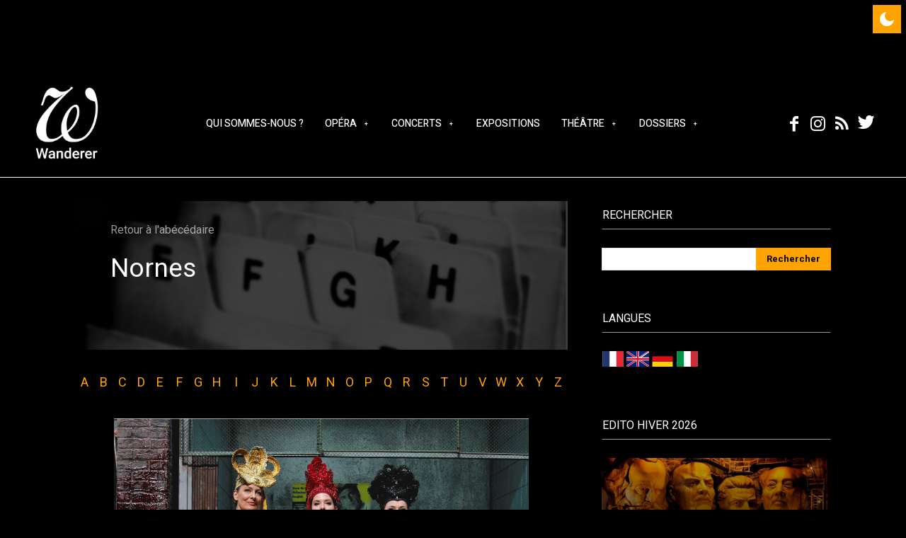

--- FILE ---
content_type: text/html; charset=UTF-8
request_url: https://wanderersite.com/abc/nornes/
body_size: 32694
content:
<!doctype html >
<!--[if IE 8]>    <html class="ie8" lang="en"> <![endif]-->
<!--[if IE 9]>    <html class="ie9" lang="en"> <![endif]-->
<!--[if gt IE 8]><!--> <html lang="fr-FR" prefix="og: https://ogp.me/ns#"> <!--<![endif]-->
<head>
    <title>Nornes - Wanderer</title>
    <meta charset="UTF-8"/>
    <meta name="viewport" content="width=device-width, initial-scale=1.0">
    <link rel="pingback" href="https://wanderersite.com/xmlrpc.php"/>
    <script type='text/javascript'>if(true){if(localStorage.getItem('gn-dark-mode')){if(localStorage.getItem('gn-dark-mode')=='on'){document.documentElement.classList.add('gn-dark-mode');}}}else{if(true){document.documentElement.classList.add('gn-dark-mode');}else{if(0&&true&&true){let timeFrom='19:00';let timeTo='19:00';let timeFromHour=Number(timeFrom.split(':')[0]);let timeFromMinute=Number(timeFrom.split(':')[1]);let timeToHour=Number(timeTo.split(':')[0]);let timeToMinute=Number(timeTo.split(':')[1]);let timeFromMinutes=timeFromHour*60+timeFromMinute;let timeToMinutes=timeToHour*60+timeToMinute;let now=new Date();let currentHourMinutes=now.getHours()*60+now.getMinutes();if(timeToMinutes>timeFromMinutes){if(currentHourMinutes>=timeFromMinutes&&currentHourMinutes<=timeToMinutes){document.documentElement.classList.add('gn-dark-mode');}}else{if(currentHourMinutes<=timeToMinutes||currentHourMinutes>=timeFromMinutes){document.documentElement.classList.add('gn-dark-mode');}}}else{if(on){const osColorScheme=window.matchMedia('(prefers-color-scheme: dark)');if(osColorScheme.matches){document.documentElement.classList.add('gn-dark-mode');}}}}}</script><style type="text/css">:root{--gn-button-inactive-bg-color:#ffa301;--gn-button-active-bg-color:#026c75;--gn-button-text-inactive-color:white;--gn-button-text-active-color:white;--gn-bg-color:white;--gn-text-color:black;--gn-input-bg-color:white;--gn-input-text-color:#026c75;--gn-link-color:#026c75}.gn-toggle-button{--gn-button-width:50px}.gn-dark-mode img{filter:brightness(1)}.gn-toggle-button{background-color:var(--gn-button-inactive-bg-color);width:var(--gn-button-width);cursor:pointer;-webkit-user-select:none;-moz-user-select:none;-ms-user-select:none;user-select:none;box-sizing:border-box}.gn-toggle-button.gn-fixed{position:fixed!important;z-index:99999999}.gn-toggle-button.topleft{top:0;left:0}.gn-toggle-button.topcenter{top:0;left:50%;-webkit-transform:translateX(-50%);transform:translateX(-50%)}.gn-toggle-button.topright{top:0;right:0}.gn-toggle-button.bottomleft{bottom:0;left:0}.gn-toggle-button.bottomcenter{bottom:0;left:50%;-webkit-transform:translateX(-50%);transform:translateX(-50%)}.gn-toggle-button.bottomright{bottom:0;right:0}.gn-toggle-button.centerleft{top:50%;-webkit-transform:translateY(-50%);transform:translateY(-50%);left:0}.gn-toggle-button.centerright{top:50%;-webkit-transform:translateY(-50%);transform:translateY(-50%);right:0}.gn-toggle-button.style-1{color:var(--gn-button-text-inactive-color);display:-webkit-box;display:-ms-flexbox;display:flex;padding:calc( var(--gn-button-width) / 30 ) calc( var(--gn-button-width) / 6.9 );-webkit-box-align:center;-ms-flex-align:center;align-items:center;-webkit-box-pack:justify;-ms-flex-pack:justify;justify-content:space-between;border-radius:500px}.gn-toggle-button.style-1>span,.gn-toggle-button.style-1>svg{width:50%}.gn-toggle-button.style-1>span{font-size:calc( var(--gn-button-width) / 7.5 );line-height:1.1}.gn-toggle-button.style-1>svg{padding:8px;width:calc( var(--gn-button-width) / 3 )}.gn-toggle-button.style-1>svg path{fill:var(--gn-button-text-inactive-color)}.gn-toggle-button.style-1>svg #star1{-webkit-animation-delay:300ms;animation-delay:300ms}.gn-toggle-button.style-2{height:calc(var(--gn-button-width)/2);border-radius:100px;position:relative}.gn-toggle-button.style-2 .knob{position:absolute;top:calc(var(--gn-button-width)/14);left:calc(var(--gn-button-width)/14);height:calc(var(--gn-button-width)/2.8);width:calc(var(--gn-button-width)/2.8);border-radius:50%;background-color:#fff;-webkit-transition:all 300ms ease;transition:all 300ms ease}.gn-toggle-button.style-2 span.label{position:absolute;top:calc(50% - var(--gn-button-width) / 30);left:calc(100% + var(--gn-button-width) / 9);white-space:nowrap;font-size:calc( var(--gn-button-width) / 6.4 );margin-top:calc( var(--gn-button-width) / 10 * -1);-webkit-transition:all 300ms ease;transition:all 300ms ease}.gn-toggle-button.style-2 span.label:last-of-type{-webkit-transform:translateY(150%);transform:translateY(150%);opacity:0}.gn-toggle-button.style-3{border-radius:50%;display:-webkit-inline-box;display:-ms-inline-flexbox;display:inline-flex;-webkit-box-align:center;-ms-flex-align:center;align-items:center;-ms-flex-pack:distribute;justify-content:space-around;padding:0 calc( var(--gn-button-width) / 9 );height:var(--gn-button-width)}.gn-toggle-button.style-3 svg{width:calc(var(--gn-button-width)/2.8);margin-left:5px}.gn-toggle-button.style-3 path{fill:var(--gn-button-text-inactive-color)}.gn-toggle-button.style-3 #star1{-webkit-animation-delay:300ms;animation-delay:300ms}.gn-toggle-button.style-4{position:relative;border-radius:150px;height:calc(var(--gn-button-width)/2.3)}.gn-toggle-button.style-4 .stage{display:-webkit-box;display:-ms-flexbox;display:flex;-webkit-box-align:center;-ms-flex-align:center;align-items:center;-ms-flex-pack:distribute;justify-content:space-around;height:100%;width:100%;padding:0 calc(var(--gn-button-width) / 18 );font-size:calc( var(--gn-button-width) / 6.4 );overflow-y:hidden;box-sizing:border-box}.gn-toggle-button.style-4 .stage:first-of-type span{color:var(--gn-button-text-inactive-color)}.gn-toggle-button.style-4 .stage:first-of-type svg path{fill:var(--gn-button-text-inactive-color)}.gn-toggle-button.style-4 .stage:last-of-type{position:absolute;top:0;left:0}.gn-toggle-button.style-4 .stage:last-of-type svg{-webkit-transform:translateY(150%);transform:translateY(150%);opacity:0}.gn-toggle-button.style-4 .stage:last-of-type svg path{fill:var(--gn-button-text-active-color)}.gn-toggle-button.style-4 .stage:last-of-type span{-webkit-transform:translateY(-150%);transform:translateY(-150%);opacity:0;color:var(--gn-button-text-active-color)}.gn-toggle-button.style-4 .stage svg,.gn-toggle-button.style-4 .stage span{-webkit-transition:all 300ms ease;transition:all 300ms ease}.gn-toggle-button.style-4 svg{width:calc(var(--gn-button-width)/4);margin-right:5px}.gn-toggle-button.style-5{width:calc(var(--gn-button-width)*1.2);height:calc(var(--gn-button-width)/2.7);border-radius:100px;position:relative;font-size:calc( var(--gn-button-width) / 7 );font-weight:500}.gn-toggle-button.style-5 .knob{position:absolute;top:0;left:0;height:calc(var(--gn-button-width)/2.7);width:50%;border-radius:100px;background-color:#fff;z-index:99;display:-webkit-box;display:-ms-flexbox;display:flex;-webkit-box-align:center;-ms-flex-align:center;align-items:center;-webkit-box-pack:center;-ms-flex-pack:center;justify-content:center;-webkit-box-shadow:1px 1px 5px rgba(0,0,0,.3);box-shadow:1px 1px 5px rgba(0,0,0,.3);-webkit-transition:all 300ms ease;transition:all 300ms ease}.gn-toggle-button.style-5 .knob span{position:absolute;top:50%;left:50%;-webkit-transform:translate(-50%,-50%);transform:translate(-50%,-50%);color:var(--gn-button-text-inactive-color)}.gn-toggle-button.style-5 .knob span:last-child{display:none}.gn-toggle-button.style-5 [class*="label"]{position:absolute;top:calc(50% - var(--gn-button-width) / 30);white-space:nowrap;margin-top:calc(var(--gn-button-width) / -10)}.gn-toggle-button.style-5 span.label1{left:calc(var(--gn-button-width) / 9)}.gn-toggle-button.style-5 span.label2{right:calc(var(--gn-button-width) / 9)}.gn-toggle-button.style-6{position:relative;width:calc(var(--gn-button-width)*1.4);height:calc(var(--gn-button-width)/2.3);background-color:transparent}.gn-toggle-button.style-6 .text{font-size:calc( var(--gn-button-width) / 6.5 );font-weight:500;position:absolute;left:0;top:0;width:80%;height:100%;overflow:hidden}.gn-toggle-button.style-6 .text div{position:absolute;top:50%;right:calc( var(--gn-button-width) / 9 );-webkit-transform:translateY(-50%);transform:translateY(-50%);height:100%;display:-webkit-box;display:-ms-flexbox;display:flex;-webkit-box-align:center;-ms-flex-align:center;align-items:center;-webkit-transition:all 300ms ease;transition:all 300ms ease}.gn-toggle-button.style-6 .text div:last-child{-webkit-transform:translateY(100%);transform:translateY(100%)}.gn-toggle-button.style-6 .icon{position:absolute;right:0;top:0;width:20%;height:100%}.gn-toggle-button.style-6 .icon svg{position:absolute;right:0;top:50%;width:20%;height:100%;-webkit-transform:translateY(-50%);transform:translateY(-50%);width:calc(var(--gn-button-width)/5)}.gn-toggle-button.style-6 .icon svg #star1{-webkit-animation-delay:300ms;animation-delay:300ms}.gn-toggle-button.style-7{height:calc(var(--gn-button-width)*1.2);width:calc(var(--gn-button-width)/2.7);border-radius:100px;position:relative;font-size:calc( var(--gn-button-width) / 7 );font-weight:500}.gn-toggle-button.style-7 .knob{position:absolute;bottom:0;left:0;width:calc(var(--gn-button-width)/2.7);height:50%;border-radius:100px;background-color:#fff;z-index:99;display:-webkit-box;display:-ms-flexbox;display:flex;-webkit-box-align:center;-ms-flex-align:center;align-items:center;-webkit-box-pack:center;-ms-flex-pack:center;justify-content:center;-webkit-box-shadow:1px 1px 5px rgba(0,0,0,.3);box-shadow:1px 1px 5px rgba(0,0,0,.3);-webkit-transition:all 300ms ease;transition:all 300ms ease}.gn-toggle-button.style-7 .knob span{position:absolute;top:50%;left:50%;-webkit-transform:translate(-50%,-50%) rotate(-90deg);transform:translate(-50%,-50%) rotate(-90deg);color:#555}.gn-toggle-button.style-7 .knob span:last-child{display:none}.gn-toggle-button.style-7 [class*="label"]{position:absolute;left:calc(50% - var(--gn-button-width) / 7.5);white-space:nowrap;-webkit-writing-mode:vertical-lr;-ms-writing-mode:tb-lr;writing-mode:vertical-lr;-webkit-transform:rotate(180deg);transform:rotate(180deg)}.gn-toggle-button.style-7 span.label1{bottom:calc(var(--gn-button-width) / 9)}.gn-toggle-button.style-7 span.label2{top:calc(var(--gn-button-width) / 9)}.gn-toggle-button.style-8{display:-webkit-inline-box;display:-ms-inline-flexbox;display:inline-flex;-webkit-box-align:center;-ms-flex-align:center;align-items:center;-webkit-box-pack:center;-ms-flex-pack:center;justify-content:center;height:var(--gn-button-width);background-color:transparent}.gn-toggle-button.style-8 svg{width:calc(var(--gn-button-width)/2.8);margin-left:calc(var(--gn-button-width) / 18)}.gn-toggle-button.style-8 path{fill:var(--gn-button-text-inactive-color)}.gn-toggle-button.style-8 #star1{-webkit-animation-delay:300ms;animation-delay:300ms}.gn-toggle-button.style-9{display:-webkit-inline-box;display:-ms-inline-flexbox;display:inline-flex;-webkit-box-align:center;-ms-flex-align:center;align-items:center;-webkit-box-pack:center;-ms-flex-pack:center;justify-content:center;height:var(--gn-button-width);background-color:transparent}.gn-toggle-button.style-9 svg{width:calc(var(--gn-button-width)/2.8);margin-left:calc(var(--gn-button-width) / 18)}.gn-toggle-button.style-9 path:nth-child(2){-webkit-transform-origin:center;transform-origin:center}.gn-toggle-button.style-10{display:-webkit-inline-box;display:-ms-inline-flexbox;display:inline-flex;-webkit-box-align:center;-ms-flex-align:center;align-items:center;-webkit-box-pack:center;-ms-flex-pack:center;justify-content:center;height:var(--gn-button-width);background-color:transparent}.gn-toggle-button.style-10 svg{width:calc(var(--gn-button-width)/2.8);margin-left:calc(var(--gn-button-width) / 18)}.gn-toggle-button.style-10 path:nth-child(2){-webkit-transform-origin:center;transform-origin:center}.gn-toggle-button.style-11{height:calc(var(--gn-button-width)/2.3);border-radius:100px;position:relative;overflow:hidden}.gn-toggle-button.style-11 .knob{position:absolute;top:calc(var(--gn-button-width)/14);left:calc(var(--gn-button-width)/14);height:calc(var(--gn-button-width)/3.3);width:calc(var(--gn-button-width)/3.3);border-radius:50%;background-color:#fff;-webkit-transition:all 300ms ease;transition:all 300ms ease}.gn-toggle-button.style-11 .knob:before{content:"";height:calc(var(--gn-button-width)/3.5);width:calc(var(--gn-button-width)/3.5);position:absolute;top:-100%;left:-100%;background-color:var(--gn-button-inactive-bg-color);border-radius:50%;-webkit-transition:all 300ms ease;transition:all 300ms ease}.gn-toggle-button.style-12{height:var(--gn-button-width);border-radius:calc(var(--gn-button-width) / 4.5);padding:calc(var(--gn-button-width) / 6)}.gn-toggle-button.style-12 svg path{fill:var(--gn-button-text-active-color)}.gn-toggle-button.style-13{font-size:calc(var(--gn-button-width) / 6.4);display:-webkit-box;display:-ms-flexbox;display:flex;background-color:transparent}.gn-toggle-button.style-13 div{-webkit-box-flex:1;-ms-flex-positive:1;flex-grow:1;background-color:var(--gn-button-inactive-bg-color)}.gn-toggle-button.style-13 div:first-child{border-top-left-radius:calc(var(--gn-button-width) / 1.8);border-bottom-left-radius:calc(var(--gn-button-width) / 1.8);padding:calc(var(--gn-button-width) / 30) 0 calc(var(--gn-button-width) / 30) calc(var(--gn-button-width) / 9);background-color:var(--gn-button-active-bg-color);color:var(--gn-button-text-active-color)}.gn-toggle-button.style-13 div:last-child{border-top-right-radius:calc(var(--gn-button-width) / 1.8);border-bottom-right-radius:calc(var(--gn-button-width) / 1.8);padding:calc(var(--gn-button-width) / 30) calc(var(--gn-button-width) / 9) calc(var(--gn-button-width) / 30) 0;text-align:right}.gn-toggle-button.style-14{height:calc(var(--gn-button-width)/2.3);border-radius:100px;position:relative;background-color:transparent;border:3px solid var(--gn-button-inactive-bg-color)}.gn-toggle-button.style-14 .knob{position:absolute;top:50%;left:calc(var(--gn-button-width)/26);height:calc(var(--gn-button-width)/3.5);width:calc(var(--gn-button-width)/3.5);border-radius:50%;background-color:var(--gn-button-inactive-bg-color);-webkit-transition:all 300ms ease;transition:all 300ms ease;-webkit-transform:translateY(-50%);transform:translateY(-50%)}.gn-toggle-button.style-15{width:calc(var(--gn-button-width)/2.3);height:var(--gn-button-width);border-radius:100px;position:relative;background-color:transparent;border:3px solid var(--gn-button-inactive-bg-color)}.gn-toggle-button.style-15 .knob{position:absolute;left:50%;top:calc(var(--gn-button-width)/26);height:calc(var(--gn-button-width)/3.5);width:calc(var(--gn-button-width)/3.5);border-radius:50%;background-color:var(--gn-button-inactive-bg-color);-webkit-transition:all 300ms ease;transition:all 300ms ease;-webkit-transform:translateX(-50%);transform:translateX(-50%)}html.gn-dark-mode .gn-toggle-button{background-color:var(--gn-button-active-bg-color)}html.gn-dark-mode .gn-toggle-button.style-1{color:var(--gn-button-text-active-color)}html.gn-dark-mode .gn-toggle-button.style-1 svg path{fill:var(--gn-button-text-active-color)}html.gn-dark-mode .gn-toggle-button.style-1 .moon-star{-webkit-animation-name:gn-blink;animation-name:gn-blink;-webkit-animation-duration:1s;animation-duration:1s;-webkit-animation-fill-mode:both;animation-fill-mode:both;-webkit-animation-iteration-count:infinite;animation-iteration-count:infinite}html.gn-dark-mode .gn-toggle-button.style-2 span.label:first-of-type{-webkit-transform:translateY(-150%);transform:translateY(-150%);opacity:0}html.gn-dark-mode .gn-toggle-button.style-2 span.label:last-of-type{-webkit-transform:translateY(0);transform:translateY(0);opacity:1}html.gn-dark-mode .gn-toggle-button.style-2 .knob{left:calc(100% - var(--gn-button-width)/2.3)}html.gn-dark-mode .gn-toggle-button.style-3 path{fill:var(--gn-button-text-active-color)}html.gn-dark-mode .gn-toggle-button.style-3 .moon-star{-webkit-animation-name:gn-blink;animation-name:gn-blink;-webkit-animation-duration:1s;animation-duration:1s;-webkit-animation-fill-mode:both;animation-fill-mode:both;-webkit-animation-iteration-count:infinite;animation-iteration-count:infinite}html.gn-dark-mode .gn-toggle-button.style-4 .stage:first-of-type svg{-webkit-transform:translateY(-150%);transform:translateY(-150%);opacity:0}html.gn-dark-mode .gn-toggle-button.style-4 .stage:first-of-type span{-webkit-transform:translateY(150%);transform:translateY(150%);opacity:0}html.gn-dark-mode .gn-toggle-button.style-4 .stage:last-of-type svg{-webkit-transform:translateY(0);transform:translateY(0);opacity:1}html.gn-dark-mode .gn-toggle-button.style-4 .stage:last-of-type span{-webkit-transform:translateY(0);transform:translateY(0);opacity:1}html.gn-dark-mode .gn-toggle-button.style-5{background-color:var(--gn-button-inactive-bg-color)}html.gn-dark-mode .gn-toggle-button.style-5 .knob{left:100%;-webkit-transform:translateX(-100%);transform:translateX(-100%)}html.gn-dark-mode .gn-toggle-button.style-5 .knob span:first-child{display:none}html.gn-dark-mode .gn-toggle-button.style-5 .knob span:last-child{display:block}html.gn-dark-mode .gn-toggle-button.style-6{background-color:transparent}html.gn-dark-mode .gn-toggle-button.style-6 .text{color:var(--gn-button-text-active-color)}html.gn-dark-mode .gn-toggle-button.style-6 .text div:first-child{-webkit-transform:translateY(-200%);transform:translateY(-200%)}html.gn-dark-mode .gn-toggle-button.style-6 .text div:last-child{-webkit-transform:translateY(-50%);transform:translateY(-50%)}html.gn-dark-mode .gn-toggle-button.style-6 .icon svg path{fill:var(--gn-button-text-active-color)}html.gn-dark-mode .gn-toggle-button.style-6 .moon-star{-webkit-animation-name:gn-blink;animation-name:gn-blink;-webkit-animation-duration:1s;animation-duration:1s;-webkit-animation-fill-mode:both;animation-fill-mode:both;-webkit-animation-iteration-count:infinite;animation-iteration-count:infinite}html.gn-dark-mode .gn-toggle-button.style-7{background-color:var(--gn-button-inactive-bg-color)}html.gn-dark-mode .gn-toggle-button.style-7 .knob{bottom:100%;-webkit-transform:translateY(100%);transform:translateY(100%)}html.gn-dark-mode .gn-toggle-button.style-7 .knob span:first-child{display:none}html.gn-dark-mode .gn-toggle-button.style-7 .knob span:last-child{display:block}html.gn-dark-mode .gn-toggle-button.style-8{background-color:transparent}html.gn-dark-mode .gn-toggle-button.style-8 .moon-star{-webkit-animation-name:gn-blink;animation-name:gn-blink;-webkit-animation-duration:1s;animation-duration:1s;-webkit-animation-fill-mode:both;animation-fill-mode:both;-webkit-animation-iteration-count:infinite;animation-iteration-count:infinite}html.gn-dark-mode .gn-toggle-button.style-8 path{fill:var(--gn-button-text-active-color)}html.gn-dark-mode .gn-toggle-button.style-9{background-color:transparent}html.gn-dark-mode .gn-toggle-button.style-9 path:nth-child(2){fill:var(--gn-button-text-active-color);-webkit-animation-name:gn-rotate;animation-name:gn-rotate;-webkit-animation-duration:3s;animation-duration:3s;-webkit-animation-iteration-count:infinite;animation-iteration-count:infinite}html.gn-dark-mode .gn-toggle-button.style-10{background-color:transparent}html.gn-dark-mode .gn-toggle-button.style-10 path:nth-child(2){fill:var(--gn-button-text-active-color);-webkit-animation-name:gn-rotate-half;animation-name:gn-rotate-half;-webkit-animation-duration:.5s;animation-duration:.5s;-webkit-animation-timing-function:ease-in-out;animation-timing-function:ease-in-out;-webkit-animation-fill-mode:both;animation-fill-mode:both;-webkit-animation-direction:alternate;animation-direction:alternate;-webkit-animation-iteration-count:infinite;animation-iteration-count:infinite}html.gn-dark-mode .gn-toggle-button.style-11{background-color:var(--gn-button-inactive-bg-color)}html.gn-dark-mode .gn-toggle-button.style-11 .knob{left:calc(100% - var(--gn-button-width)/2.6)}html.gn-dark-mode .gn-toggle-button.style-11 .knob:before{top:-20%;left:-30%}html.gn-dark-mode .gn-toggle-button.style-13{background-color:transparent}html.gn-dark-mode .gn-toggle-button.style-13 div:first-child{background-color:var(--gn-button-inactive-bg-color);color:var(--gn-button-text-inactive-color)}html.gn-dark-mode .gn-toggle-button.style-13 div:last-child{background-color:var(--gn-button-active-bg-color);color:var(--gn-button-text-active-color)}html.gn-dark-mode .gn-toggle-button.style-14{background-color:transparent}html.gn-dark-mode .gn-toggle-button.style-14 .knob{left:calc(100% - var(--gn-button-width)/2.9);background-color:var(--gn-button-active-bg-color)}html.gn-dark-mode .gn-toggle-button.style-15{background-color:transparent}html.gn-dark-mode .gn-toggle-button.style-15 .knob{top:calc(100% - var(--gn-button-width)/2.9);background-color:var(--gn-button-active-bg-color)}html img.gn-dark-image{display:none!important}html.gn-dark-mode{color-scheme:dark;background-color:var(--gn-bg-color)!important;color:var(--gn-text-color)!important}html.gn-dark-mode body,html.gn-dark-mode .gn-include{background-color:var(--gn-bg-color)!important;color:var(--gn-text-color)!important;-webkit-box-shadow:none!important;box-shadow:none!important}html.gn-dark-mode *:not(.gn-ignore):not(.gn-ignore *):not(img):not(mark):not(code):not(pre):not(pre *):not(ins):not(option):not(input):not(select):not(textarea):not(button):not(button *):not(a):not(a[class*=btn] *):not(a[class*=button] *):not(video):not(canvas):not(progress):not(iframe):not(svg):not(path):not(.mejs-iframe-overlay):not(.mejs-iframe-overlay):not(.elementor-element-overlay):not(.elementor-background-overlay):not(.gn-toggle-button):not(.gn-toggle-button *):not(.photo-overlay):not(.photo-overlay *):not(.moxie-shim.moxie-shim-html5):not(.flickity-slider):not(.flickity-slider *):not(.box-overlay):not(.box-overlay *):not(.button):not(.button *):not([data-settings*="background_background"]):not([data-settings*="background_background"] *):not(.mejs-inner *):not(rs-slides):not(rs-slides *):not(.overlay):not(.overlay *):not(.blog-slider):not(.blog-slider *):not(.post-switch-item-content):not(.post-switch-item-content *):not(i.icon):not(.pp_content_container):not(.pp_content_container *):not(.sh-hamburger-menu):not(.sh-hamburger-menu *):not(.sh-header-mobile):not(.sh-header-mobile *):not(.post-overlay-content):not(.post-overlay-content *):not(.masonry-blog-item *):not(.mdp-readabler-trigger-button-box):not(.row-bg-overlay):not(.row-bg-overlay *):not(.column-bg-overlay-wrap):not(.column-bg-overlay-wrap *):not(.no-carousel):not(.no-carousel *):not(.cart-wrap):not(.cart-wrap *):not(ul.controls li.previous-post *):not(ul.controls li.next-post *):not(ul.ui-tabs-nav li *):not(.magcover):not(.magcover *):not(.overlayed):not(.overlayed *):not(.nav-links *):not([class*=fold-shadow]):not(.sf-menu li a *):not(.td-meta-info-container):not(.td-meta-info-container *):not(.fat-maika-overlay):not(.fat-maika-overlay *):not(._df_book):not(._df_book *):not(.masonry_gallery_holder):not(.masonry_gallery_holder *):not(.q_slider):not(.q_slider *):not(.rwp-criterion-bar-base):not(.rwp-criterion-bar-base *):not(.post-review-badge):not(.vlog-featured-info-2):not(.vlog-featured-info-2 *):not(.article_grid *):not(.article_line *):not(.article_line_grid *){background-color:var(--gn-bg-color)!important;color:var(--gn-text-color)!important;box-shadow:none!important}html.gn-dark-mode .ubermenu.ubermenu-main .ubermenu-item-level-0:hover>.ubermenu-target,html.gn-dark-mode .ubermenu-main .ubermenu-item-level-0.ubermenu-active>.ubermenu-target{background:var(--gn-bg-color)!important}html.gn-dark-mode input:not(.gn-ignore):not([type="button"]):not([type="reset"]):not([type="submit"]),html.gn-dark-mode iframe:not(.gn-ignore),html.gn-dark-mode iframe *:not(.gn-ignore),html.gn-dark-mode select:not(.gn-ignore),html.gn-dark-mode textarea:not(.gn-ignore){background-color:var(--gn-input-bg-color)!important;color:var(--gn-input-text-color)!important}html.gn-dark-mode a:not(.gn-ignore):not([href="#gn-none"]):not(.full-slide-link):not(.meks_ess-item)not(.article_grid),html.gn-dark-mode a *:not(.gn-ignore):not(.gn-toggle-button):not(.gn-toggle-button *):not(.activity-time-since *):not(.full-slide-link *),html.gn-dark-mode a:active:not(.gn-ignore),html.gn-dark-mode a:active *:not(.gn-ignore),html.gn-dark-mode a:visited:not(.gn-ignore),html.gn-dark-mode a:visited *:not(.gn-ignore){color:var(--gn-link-color)!important}html.gn-dark-mode img.gn-dark-image:not(.bb-logo-dark):not(.mobile-only-logo){display:inline-block!important}html.gn-dark-mode img.gn-light-image{display:none!important}@-webkit-keyframes gn-blink{from{opacity:0}to{opacity:1}}@keyframes gn-blink{from{opacity:0}to{opacity:1}}@-webkit-keyframes gn-rotate{to{-webkit-transform:rotate(360deg);transform:rotate(360deg)}}@keyframes gn-rotate{to{-webkit-transform:rotate(360deg);transform:rotate(360deg)}}@-webkit-keyframes gn-rotate-half{to{-webkit-transform:rotate(35deg);transform:rotate(35deg)}}@keyframes gn-rotate-half{to{-webkit-transform:rotate(35deg);transform:rotate(35deg)}}</style>

<meta name="description" content="On peut facilement considérer la présence des trois Nornes dans le prélude de Götterdämmerung comme l&#039;image à la fois symétrique et inversée des trois filles"/>
<meta name="robots" content="index, follow, max-snippet:-1, max-video-preview:-1, max-image-preview:large"/>
<link rel="canonical" href="https://wanderersite.com/abc/nornes/"/>
<meta property="og:locale" content="fr_FR"/>
<meta property="og:type" content="article"/>
<meta property="og:title" content="Nornes - Wanderer"/>
<meta property="og:description" content="On peut facilement considérer la présence des trois Nornes dans le prélude de Götterdämmerung comme l&#039;image à la fois symétrique et inversée des trois filles"/>
<meta property="og:url" content="https://wanderersite.com/abc/nornes/"/>
<meta property="og:site_name" content="Wanderer"/>
<meta property="article:tag" content="Frank Castorf"/>
<meta property="article:tag" content="Nornes"/>
<meta property="article:tag" content="vaudou"/>
<meta property="article:section" content="Abécédaire Castorf"/>
<meta property="og:updated_time" content="2016-11-10T19:46:53-01:00"/>
<meta property="og:image" content="https://wanderersite.com/wp-content/uploads/2016/09/vlnr_Nornes-HoutzeelNorn1-LehmkuhlNorn3-Kohl_6278-700x631.gif"/>
<meta property="og:image:secure_url" content="https://wanderersite.com/wp-content/uploads/2016/09/vlnr_Nornes-HoutzeelNorn1-LehmkuhlNorn3-Kohl_6278-700x631.gif"/>
<meta property="og:image:width" content="696"/>
<meta property="og:image:height" content="627"/>
<meta property="og:image:alt" content="Nornes"/>
<meta property="og:image:type" content="image/gif"/>
<meta property="article:published_time" content="2016-09-21T21:11:04-01:00"/>
<meta property="article:modified_time" content="2016-11-10T19:46:53-01:00"/>
<meta name="twitter:card" content="summary_large_image"/>
<meta name="twitter:title" content="Nornes - Wanderer"/>
<meta name="twitter:description" content="On peut facilement considérer la présence des trois Nornes dans le prélude de Götterdämmerung comme l&#039;image à la fois symétrique et inversée des trois filles"/>
<meta name="twitter:image" content="https://wanderersite.com/wp-content/uploads/2016/09/vlnr_Nornes-HoutzeelNorn1-LehmkuhlNorn3-Kohl_6278-700x631.gif"/>
<script type="application/ld+json" class="rank-math-schema">{"@context":"https://schema.org","@graph":[{"@type":["Person","Organization"],"@id":"https://wanderersite.com/#person","name":"Wanderer","logo":{"@type":"ImageObject","@id":"https://wanderersite.com/#logo","url":"https://wanderersite.com/wp-content/uploads/2022/05/cropped-icone-1.png","contentUrl":"https://wanderersite.com/wp-content/uploads/2022/05/cropped-icone-1.png","caption":"Wanderer","inLanguage":"fr-FR","width":"512","height":"512"},"image":{"@type":"ImageObject","@id":"https://wanderersite.com/#logo","url":"https://wanderersite.com/wp-content/uploads/2022/05/cropped-icone-1.png","contentUrl":"https://wanderersite.com/wp-content/uploads/2022/05/cropped-icone-1.png","caption":"Wanderer","inLanguage":"fr-FR","width":"512","height":"512"}},{"@type":"WebSite","@id":"https://wanderersite.com/#website","url":"https://wanderersite.com","name":"Wanderer","publisher":{"@id":"https://wanderersite.com/#person"},"inLanguage":"fr-FR"},{"@type":"ImageObject","@id":"https://wanderersite.com/wp-content/uploads/2016/09/vlnr_Nornes-HoutzeelNorn1-LehmkuhlNorn3-Kohl_6278.gif","url":"https://wanderersite.com/wp-content/uploads/2016/09/vlnr_Nornes-HoutzeelNorn1-LehmkuhlNorn3-Kohl_6278.gif","width":"200","height":"200","inLanguage":"fr-FR"},{"@type":"WebPage","@id":"https://wanderersite.com/abc/nornes/#webpage","url":"https://wanderersite.com/abc/nornes/","name":"Nornes - Wanderer","datePublished":"2016-09-21T21:11:04-01:00","dateModified":"2016-11-10T19:46:53-01:00","isPartOf":{"@id":"https://wanderersite.com/#website"},"primaryImageOfPage":{"@id":"https://wanderersite.com/wp-content/uploads/2016/09/vlnr_Nornes-HoutzeelNorn1-LehmkuhlNorn3-Kohl_6278.gif"},"inLanguage":"fr-FR"},{"@type":"Person","@id":"https://wanderersite.com/author/davidverdier/","name":"David Verdier","url":"https://wanderersite.com/author/davidverdier/","image":{"@type":"ImageObject","@id":"https://wanderersite.com/wp-content/uploads/2021/06/David-1-96x96.jpg","url":"https://wanderersite.com/wp-content/uploads/2021/06/David-1-96x96.jpg","caption":"David Verdier","inLanguage":"fr-FR"}},{"@type":"Article","headline":"Nornes - Wanderer","datePublished":"2016-09-21T21:11:04-01:00","dateModified":"2016-11-10T19:46:53-01:00","author":{"@id":"https://wanderersite.com/author/davidverdier/","name":"David Verdier"},"publisher":{"@id":"https://wanderersite.com/#person"},"description":"On peut facilement consid\u00e9rer la pr\u00e9sence des trois Nornes dans le pr\u00e9lude de G\u00f6tterd\u00e4mmerung comme l&#039;image \u00e0 la fois sym\u00e9trique et invers\u00e9e des trois filles","name":"Nornes - Wanderer","@id":"https://wanderersite.com/abc/nornes/#richSnippet","isPartOf":{"@id":"https://wanderersite.com/abc/nornes/#webpage"},"image":{"@id":"https://wanderersite.com/wp-content/uploads/2016/09/vlnr_Nornes-HoutzeelNorn1-LehmkuhlNorn3-Kohl_6278.gif"},"inLanguage":"fr-FR","mainEntityOfPage":{"@id":"https://wanderersite.com/abc/nornes/#webpage"}}]}</script>


<link rel='dns-prefetch' href='//fonts.googleapis.com'/>
<link rel='dns-prefetch' href='//s.w.org'/>
<link rel="alternate" type="text/xml" title="Wanderer &raquo; Flux" href="https://wanderersite.com/feed/"/>
<link rel="alternate" type="text/xml" title="Wanderer &raquo; Flux des commentaires" href="https://wanderersite.com/comments/feed/"/>
<link rel="alternate" type="text/xml" title="Wanderer &raquo; Nornes Flux des commentaires" href="https://wanderersite.com/abc/nornes/feed/"/>
<script type="text/javascript">window._wpemojiSettings={"baseUrl":"https:\/\/s.w.org\/images\/core\/emoji\/14.0.0\/72x72\/","ext":".png","svgUrl":"https:\/\/s.w.org\/images\/core\/emoji\/14.0.0\/svg\/","svgExt":".svg","source":{"concatemoji":"https:\/\/wanderersite.com\/wp-includes\/js\/wp-emoji-release.min.js?ver=6.0.11"}};!function(e,a,t){var n,r,o,i=a.createElement("canvas"),p=i.getContext&&i.getContext("2d");function s(e,t){var a=String.fromCharCode,e=(p.clearRect(0,0,i.width,i.height),p.fillText(a.apply(this,e),0,0),i.toDataURL());return p.clearRect(0,0,i.width,i.height),p.fillText(a.apply(this,t),0,0),e===i.toDataURL()}function c(e){var t=a.createElement("script");t.src=e,t.defer=t.type="text/javascript",a.getElementsByTagName("head")[0].appendChild(t)}for(o=Array("flag","emoji"),t.supports={everything:!0,everythingExceptFlag:!0},r=0;r<o.length;r++)t.supports[o[r]]=function(e){if(!p||!p.fillText)return!1;switch(p.textBaseline="top",p.font="600 32px Arial",e){case"flag":return s([127987,65039,8205,9895,65039],[127987,65039,8203,9895,65039])?!1:!s([55356,56826,55356,56819],[55356,56826,8203,55356,56819])&&!s([55356,57332,56128,56423,56128,56418,56128,56421,56128,56430,56128,56423,56128,56447],[55356,57332,8203,56128,56423,8203,56128,56418,8203,56128,56421,8203,56128,56430,8203,56128,56423,8203,56128,56447]);case"emoji":return!s([129777,127995,8205,129778,127999],[129777,127995,8203,129778,127999])}return!1}(o[r]),t.supports.everything=t.supports.everything&&t.supports[o[r]],"flag"!==o[r]&&(t.supports.everythingExceptFlag=t.supports.everythingExceptFlag&&t.supports[o[r]]);t.supports.everythingExceptFlag=t.supports.everythingExceptFlag&&!t.supports.flag,t.DOMReady=!1,t.readyCallback=function(){t.DOMReady=!0},t.supports.everything||(n=function(){t.readyCallback()},a.addEventListener?(a.addEventListener("DOMContentLoaded",n,!1),e.addEventListener("load",n,!1)):(e.attachEvent("onload",n),a.attachEvent("onreadystatechange",function(){"complete"===a.readyState&&t.readyCallback()})),(e=t.source||{}).concatemoji?c(e.concatemoji):e.wpemoji&&e.twemoji&&(c(e.twemoji),c(e.wpemoji)))}(window,document,window._wpemojiSettings);</script>
<style type="text/css">img.wp-smiley,img.emoji{display:inline!important;border:none!important;box-shadow:none!important;height:1em!important;width:1em!important;margin:0 .07em!important;vertical-align:-.1em!important;background:none!important;padding:0!important}</style>
	<link rel='stylesheet' id='wp-block-library-css' href='https://wanderersite.com/wp-includes/css/dist/block-library/style.min.css?ver=6.0.11' type='text/css' media='all'/>
<style id='global-styles-inline-css' type='text/css'>body{--wp--preset--color--black:#000;--wp--preset--color--cyan-bluish-gray:#abb8c3;--wp--preset--color--white:#fff;--wp--preset--color--pale-pink:#f78da7;--wp--preset--color--vivid-red:#cf2e2e;--wp--preset--color--luminous-vivid-orange:#ff6900;--wp--preset--color--luminous-vivid-amber:#fcb900;--wp--preset--color--light-green-cyan:#7bdcb5;--wp--preset--color--vivid-green-cyan:#00d084;--wp--preset--color--pale-cyan-blue:#8ed1fc;--wp--preset--color--vivid-cyan-blue:#0693e3;--wp--preset--color--vivid-purple:#9b51e0;--wp--preset--gradient--vivid-cyan-blue-to-vivid-purple:linear-gradient(135deg,rgba(6,147,227,1) 0%,#9b51e0 100%);--wp--preset--gradient--light-green-cyan-to-vivid-green-cyan:linear-gradient(135deg,#7adcb4 0%,#00d082 100%);--wp--preset--gradient--luminous-vivid-amber-to-luminous-vivid-orange:linear-gradient(135deg,rgba(252,185,0,1) 0%,rgba(255,105,0,1) 100%);--wp--preset--gradient--luminous-vivid-orange-to-vivid-red:linear-gradient(135deg,rgba(255,105,0,1) 0%,#cf2e2e 100%);--wp--preset--gradient--very-light-gray-to-cyan-bluish-gray:linear-gradient(135deg,#eee 0%,#a9b8c3 100%);--wp--preset--gradient--cool-to-warm-spectrum:linear-gradient(135deg,#4aeadc 0%,#9778d1 20%,#cf2aba 40%,#ee2c82 60%,#fb6962 80%,#fef84c 100%);--wp--preset--gradient--blush-light-purple:linear-gradient(135deg,#ffceec 0%,#9896f0 100%);--wp--preset--gradient--blush-bordeaux:linear-gradient(135deg,#fecda5 0%,#fe2d2d 50%,#6b003e 100%);--wp--preset--gradient--luminous-dusk:linear-gradient(135deg,#ffcb70 0%,#c751c0 50%,#4158d0 100%);--wp--preset--gradient--pale-ocean:linear-gradient(135deg,#fff5cb 0%,#b6e3d4 50%,#33a7b5 100%);--wp--preset--gradient--electric-grass:linear-gradient(135deg,#caf880 0%,#71ce7e 100%);--wp--preset--gradient--midnight:linear-gradient(135deg,#020381 0%,#2874fc 100%);--wp--preset--duotone--dark-grayscale:url(#wp-duotone-dark-grayscale);--wp--preset--duotone--grayscale:url(#wp-duotone-grayscale);--wp--preset--duotone--purple-yellow:url(#wp-duotone-purple-yellow);--wp--preset--duotone--blue-red:url(#wp-duotone-blue-red);--wp--preset--duotone--midnight:url(#wp-duotone-midnight);--wp--preset--duotone--magenta-yellow:url(#wp-duotone-magenta-yellow);--wp--preset--duotone--purple-green:url(#wp-duotone-purple-green);--wp--preset--duotone--blue-orange:url(#wp-duotone-blue-orange);--wp--preset--font-size--small:11px;--wp--preset--font-size--medium:20px;--wp--preset--font-size--large:32px;--wp--preset--font-size--x-large:42px;--wp--preset--font-size--regular:15px;--wp--preset--font-size--larger:50px}.has-black-color{color:var(--wp--preset--color--black)!important}.has-cyan-bluish-gray-color{color:var(--wp--preset--color--cyan-bluish-gray)!important}.has-white-color{color:var(--wp--preset--color--white)!important}.has-pale-pink-color{color:var(--wp--preset--color--pale-pink)!important}.has-vivid-red-color{color:var(--wp--preset--color--vivid-red)!important}.has-luminous-vivid-orange-color{color:var(--wp--preset--color--luminous-vivid-orange)!important}.has-luminous-vivid-amber-color{color:var(--wp--preset--color--luminous-vivid-amber)!important}.has-light-green-cyan-color{color:var(--wp--preset--color--light-green-cyan)!important}.has-vivid-green-cyan-color{color:var(--wp--preset--color--vivid-green-cyan)!important}.has-pale-cyan-blue-color{color:var(--wp--preset--color--pale-cyan-blue)!important}.has-vivid-cyan-blue-color{color:var(--wp--preset--color--vivid-cyan-blue)!important}.has-vivid-purple-color{color:var(--wp--preset--color--vivid-purple)!important}.has-black-background-color{background-color:var(--wp--preset--color--black)!important}.has-cyan-bluish-gray-background-color{background-color:var(--wp--preset--color--cyan-bluish-gray)!important}.has-white-background-color{background-color:var(--wp--preset--color--white)!important}.has-pale-pink-background-color{background-color:var(--wp--preset--color--pale-pink)!important}.has-vivid-red-background-color{background-color:var(--wp--preset--color--vivid-red)!important}.has-luminous-vivid-orange-background-color{background-color:var(--wp--preset--color--luminous-vivid-orange)!important}.has-luminous-vivid-amber-background-color{background-color:var(--wp--preset--color--luminous-vivid-amber)!important}.has-light-green-cyan-background-color{background-color:var(--wp--preset--color--light-green-cyan)!important}.has-vivid-green-cyan-background-color{background-color:var(--wp--preset--color--vivid-green-cyan)!important}.has-pale-cyan-blue-background-color{background-color:var(--wp--preset--color--pale-cyan-blue)!important}.has-vivid-cyan-blue-background-color{background-color:var(--wp--preset--color--vivid-cyan-blue)!important}.has-vivid-purple-background-color{background-color:var(--wp--preset--color--vivid-purple)!important}.has-black-border-color{border-color:var(--wp--preset--color--black)!important}.has-cyan-bluish-gray-border-color{border-color:var(--wp--preset--color--cyan-bluish-gray)!important}.has-white-border-color{border-color:var(--wp--preset--color--white)!important}.has-pale-pink-border-color{border-color:var(--wp--preset--color--pale-pink)!important}.has-vivid-red-border-color{border-color:var(--wp--preset--color--vivid-red)!important}.has-luminous-vivid-orange-border-color{border-color:var(--wp--preset--color--luminous-vivid-orange)!important}.has-luminous-vivid-amber-border-color{border-color:var(--wp--preset--color--luminous-vivid-amber)!important}.has-light-green-cyan-border-color{border-color:var(--wp--preset--color--light-green-cyan)!important}.has-vivid-green-cyan-border-color{border-color:var(--wp--preset--color--vivid-green-cyan)!important}.has-pale-cyan-blue-border-color{border-color:var(--wp--preset--color--pale-cyan-blue)!important}.has-vivid-cyan-blue-border-color{border-color:var(--wp--preset--color--vivid-cyan-blue)!important}.has-vivid-purple-border-color{border-color:var(--wp--preset--color--vivid-purple)!important}.has-vivid-cyan-blue-to-vivid-purple-gradient-background{background:var(--wp--preset--gradient--vivid-cyan-blue-to-vivid-purple)!important}.has-light-green-cyan-to-vivid-green-cyan-gradient-background{background:var(--wp--preset--gradient--light-green-cyan-to-vivid-green-cyan)!important}.has-luminous-vivid-amber-to-luminous-vivid-orange-gradient-background{background:var(--wp--preset--gradient--luminous-vivid-amber-to-luminous-vivid-orange)!important}.has-luminous-vivid-orange-to-vivid-red-gradient-background{background:var(--wp--preset--gradient--luminous-vivid-orange-to-vivid-red)!important}.has-very-light-gray-to-cyan-bluish-gray-gradient-background{background:var(--wp--preset--gradient--very-light-gray-to-cyan-bluish-gray)!important}.has-cool-to-warm-spectrum-gradient-background{background:var(--wp--preset--gradient--cool-to-warm-spectrum)!important}.has-blush-light-purple-gradient-background{background:var(--wp--preset--gradient--blush-light-purple)!important}.has-blush-bordeaux-gradient-background{background:var(--wp--preset--gradient--blush-bordeaux)!important}.has-luminous-dusk-gradient-background{background:var(--wp--preset--gradient--luminous-dusk)!important}.has-pale-ocean-gradient-background{background:var(--wp--preset--gradient--pale-ocean)!important}.has-electric-grass-gradient-background{background:var(--wp--preset--gradient--electric-grass)!important}.has-midnight-gradient-background{background:var(--wp--preset--gradient--midnight)!important}.has-small-font-size{font-size:var(--wp--preset--font-size--small)!important}.has-medium-font-size{font-size:var(--wp--preset--font-size--medium)!important}.has-large-font-size{font-size:var(--wp--preset--font-size--large)!important}.has-x-large-font-size{font-size:var(--wp--preset--font-size--x-large)!important}</style>
<link rel='stylesheet' id='pb_animate-css' href='https://wanderersite.com/wp-content/plugins/ays-popup-box/public/css/animate.css?ver=3.7.8' type='text/css' media='all'/>
<link rel='stylesheet' id='td-plugin-multi-purpose-css' href='https://wanderersite.com/wp-content/plugins/td-composer/td-multi-purpose/style.css?ver=5496ac087ca179a9788dadb779dbc160' type='text/css' media='all'/>
<link rel='stylesheet' id='td-plugin-framework-css' href='https://wanderersite.com/wp-content/plugins/td-api-plugin/css/style.css?ver=6.0.11' type='text/css' media='all'/>
<link rel='stylesheet' id='google-fonts-style-css' href='https://fonts.googleapis.com/css?family=Heebo%3A400%2C500%2C700%7COpen+Sans%3A400%2C600%2C700%2C500%7CRoboto%3A400%2C500%2C700&#038;display=swap&#038;ver=11.2' type='text/css' media='all'/>
<style id='wp-typography-custom-inline-css' type='text/css'>sup{vertical-align:60%;font-size:75%;line-height:100%}sub{vertical-align:-10%;font-size:75%;line-height:100%}.amp{font-family:Baskerville,"Goudy Old Style","Palatino","Book Antiqua","Warnock Pro",serif;font-weight:normal;font-style:italic;font-size:1.1em;line-height:1em}.caps{font-size:90%}.dquo{margin-left:-.40em}.quo{margin-left:-.2em}.pull-double{margin-left:-.38em}.push-double{margin-right:.38em}.pull-single{margin-left:-.15em}.push-single{margin-right:.15em}</style>
<link rel='stylesheet' id='td-theme-css' href='https://wanderersite.com/wp-content/themes/Newspaper/style.css?ver=11.2' type='text/css' media='all'/>
<style id='td-theme-inline-css' type='text/css'>@media (max-width:767px){.td-header-desktop-wrap{display:none}}@media (min-width:767px){.td-header-mobile-wrap{display:none}}</style>
<link rel='stylesheet' id='td-legacy-framework-front-style-css' href='https://wanderersite.com/wp-content/plugins/td-composer/legacy/Newspaper/assets/css/td_legacy_main.css?ver=5496ac087ca179a9788dadb779dbc160' type='text/css' media='all'/>
<link rel='stylesheet' id='dark-mode-css' href='https://wanderersite.com/wp-content/themes/Newspaper/dark-mode.css?ver=6.0.11' type='text/css' media='all'/>
<link rel='stylesheet' id='td-standard-pack-framework-front-style-css' href='https://wanderersite.com/wp-content/plugins/td-standard-pack/Newspaper/assets/css/td_standard_pack_main.css?ver=9214a050dc0a6c6eeaa5c1aa35f9cfe3' type='text/css' media='all'/>
<script type='text/javascript' src='https://wanderersite.com/wp-includes/js/jquery/jquery.min.js?ver=3.6.0' id='jquery-core-js'></script>
<script type='text/javascript' src='https://wanderersite.com/wp-includes/js/jquery/jquery-migrate.min.js?ver=3.3.2' id='jquery-migrate-js'></script>
<script type='text/javascript' id='ays-pb-js-extra'>//<![CDATA[
var pbLocalizeObj={"seconds":"seconds","thisWillClose":"This will close in","icons":{"close_icon":"<svg class=\"ays_pb_material_close_icon\" xmlns=\"https:\/\/www.w3.org\/2000\/svg\" height=\"36px\" viewBox=\"0 0 24 24\" width=\"36px\" fill=\"#000000\" alt=\"Pop-up Close\"><path d=\"M0 0h24v24H0z\" fill=\"none\"\/><path d=\"M19 6.41L17.59 5 12 10.59 6.41 5 5 6.41 10.59 12 5 17.59 6.41 19 12 13.41 17.59 19 19 17.59 13.41 12z\"\/><\/svg>","close_circle_icon":"<svg class=\"ays_pb_material_close_circle_icon\" xmlns=\"https:\/\/www.w3.org\/2000\/svg\" height=\"24\" viewBox=\"0 0 24 24\" width=\"36\" alt=\"Pop-up Close\"><path d=\"M0 0h24v24H0z\" fill=\"none\"\/><path d=\"M12 2C6.47 2 2 6.47 2 12s4.47 10 10 10 10-4.47 10-10S17.53 2 12 2zm5 13.59L15.59 17 12 13.41 8.41 17 7 15.59 10.59 12 7 8.41 8.41 7 12 10.59 15.59 7 17 8.41 13.41 12 17 15.59z\"\/><\/svg>","volume_up_icon":"<svg class=\"ays_pb_fa_volume\" xmlns=\"https:\/\/www.w3.org\/2000\/svg\" height=\"24\" viewBox=\"0 0 24 24\" width=\"36\"><path d=\"M0 0h24v24H0z\" fill=\"none\"\/><path d=\"M3 9v6h4l5 5V4L7 9H3zm13.5 3c0-1.77-1.02-3.29-2.5-4.03v8.05c1.48-.73 2.5-2.25 2.5-4.02zM14 3.23v2.06c2.89.86 5 3.54 5 6.71s-2.11 5.85-5 6.71v2.06c4.01-.91 7-4.49 7-8.77s-2.99-7.86-7-8.77z\"\/><\/svg>","volume_mute_icon":"<svg xmlns=\"https:\/\/www.w3.org\/2000\/svg\" height=\"24\" viewBox=\"0 0 24 24\" width=\"24\"><path d=\"M0 0h24v24H0z\" fill=\"none\"\/><path d=\"M7 9v6h4l5 5V4l-5 5H7z\"\/><\/svg>"}};
//]]></script>
<script type='text/javascript' src='https://wanderersite.com/wp-content/plugins/ays-popup-box/public/js/ays-pb-public.js?ver=3.7.8' id='ays-pb-js'></script>
<script type='text/javascript' id='go-night-pro-js-extra'>//<![CDATA[
var advancedOptions={"enable_os_based":"on","time_based_from":"19:00","time_based_to":"19:00","default_dark_mode":"on","remember_dark_mode":"on","dark_mode_script":"","light_mode_script":""};var imagesOptions={"dim_images":"on","brightness_level":"100","replace_image":"https:\/\/wanderersite.com\/wp-content\/uploads\/2022\/07\/logo-wanderer-jo-black.png,https:\/\/wanderersite.com\/wp-content\/uploads\/2021\/10\/WandererLogo-1.png"};var buttonOptions={"button_style":"12","button_size":"50","button_margin":"5","button_inactive_background":"#ffa301","button_active_background":"#026c75","button_inactive_color":"white","button_active_color":"white","custom_text_light":"","custom_text_dark":"","custom_button_selector":""};
//]]></script>
<script type='text/javascript' src='https://wanderersite.com/wp-content/plugins/go-night-pro/public/js/go-night-pro.js?ver=1.1.2' id='go-night-pro-js'></script>
<script type='text/javascript' id='wp-statistics-tracker-js-extra'>//<![CDATA[
var WP_Statistics_Tracker_Object={"hitRequestUrl":"https:\/\/wanderersite.com\/wp-json\/wp-statistics\/v2\/hit?wp_statistics_hit_rest=yes&track_all=1&current_page_type=post_type_abc_post&current_page_id=592&search_query&page_uri=L2FiYy9ub3JuZXMv","keepOnlineRequestUrl":"https:\/\/wanderersite.com\/wp-json\/wp-statistics\/v2\/online?wp_statistics_hit_rest=yes&track_all=1&current_page_type=post_type_abc_post&current_page_id=592&search_query&page_uri=L2FiYy9ub3JuZXMv","option":{"dntEnabled":false,"cacheCompatibility":"1"}};
//]]></script>
<script type='text/javascript' src='https://wanderersite.com/wp-content/plugins/wp-statistics/assets/js/tracker.js?ver=6.0.11' id='wp-statistics-tracker-js'></script>
<link rel="https://api.w.org/" href="https://wanderersite.com/wp-json/"/><link rel="EditURI" type="application/rsd+xml" title="RSD" href="https://wanderersite.com/xmlrpc.php?rsd"/>
<link rel="wlwmanifest" type="application/wlwmanifest+xml" href="https://wanderersite.com/wp-includes/wlwmanifest.xml"/> 
<meta name="generator" content="WordPress 6.0.11"/>
<link rel='shortlink' href='https://wanderersite.com/?p=592'/>
<link rel="alternate" type="application/json+oembed" href="https://wanderersite.com/wp-json/oembed/1.0/embed?url=https%3A%2F%2Fwanderersite.com%2Fabc%2Fnornes%2F"/>
<link rel="alternate" type="text/xml+oembed" href="https://wanderersite.com/wp-json/oembed/1.0/embed?url=https%3A%2F%2Fwanderersite.com%2Fabc%2Fnornes%2F&#038;format=xml"/>

<!--[if lt IE 9]><script src="https://cdnjs.cloudflare.com/ajax/libs/html5shiv/3.7.3/html5shiv.js"></script><![endif]-->
        <script>window.tdb_globals={"wpRestNonce":"ede0c5aa9e","wpRestUrl":"https:\/\/wanderersite.com\/wp-json\/","permalinkStructure":"\/%category%\/%postname%\/","isAjax":false,"isAdminBarShowing":false,"autoloadScrollPercent":50};</script>
    			<script>window.tdwGlobal={"adminUrl":"https:\/\/wanderersite.com\/wp-admin\/","wpRestNonce":"ede0c5aa9e","wpRestUrl":"https:\/\/wanderersite.com\/wp-json\/","permalinkStructure":"\/%category%\/%postname%\/"};</script>
			    <script>window.tdaGlobal={"adminUrl":"https:\/\/wanderersite.com\/wp-admin\/","wpRestNonce":"ede0c5aa9e","wpRestUrl":"https:\/\/wanderersite.com\/wp-json\/","permalinkStructure":"\/%category%\/%postname%\/","postId":35359};</script>
    


<script>var tdBlocksArray=[];function tdBlock(){this.id='';this.block_type=1;this.atts='';this.td_column_number='';this.td_current_page=1;this.post_count=0;this.found_posts=0;this.max_num_pages=0;this.td_filter_value='';this.is_ajax_running=false;this.td_user_action='';this.header_color='';this.ajax_pagination_infinite_stop='';}(function(){var htmlTag=document.getElementsByTagName("html")[0];if(navigator.userAgent.indexOf("MSIE 10.0")>-1){htmlTag.className+=' ie10';}if(!!navigator.userAgent.match(/Trident.*rv\:11\./)){htmlTag.className+=' ie11';}if(navigator.userAgent.indexOf("Edge")>-1){htmlTag.className+=' ieEdge';}if(/(iPad|iPhone|iPod)/g.test(navigator.userAgent)){htmlTag.className+=' td-md-is-ios';}var user_agent=navigator.userAgent.toLowerCase();if(user_agent.indexOf("android")>-1){htmlTag.className+=' td-md-is-android';}if(-1!==navigator.userAgent.indexOf('Mac OS X')){htmlTag.className+=' td-md-is-os-x';}if(/chrom(e|ium)/.test(navigator.userAgent.toLowerCase())){htmlTag.className+=' td-md-is-chrome';}if(-1!==navigator.userAgent.indexOf('Firefox')){htmlTag.className+=' td-md-is-firefox';}if(-1!==navigator.userAgent.indexOf('Safari')&&-1===navigator.userAgent.indexOf('Chrome')){htmlTag.className+=' td-md-is-safari';}if(-1!==navigator.userAgent.indexOf('IEMobile')){htmlTag.className+=' td-md-is-iemobile';}})();var tdLocalCache={};(function(){"use strict";tdLocalCache={data:{},remove:function(resource_id){delete tdLocalCache.data[resource_id];},exist:function(resource_id){return tdLocalCache.data.hasOwnProperty(resource_id)&&tdLocalCache.data[resource_id]!==null;},get:function(resource_id){return tdLocalCache.data[resource_id];},set:function(resource_id,cachedData){tdLocalCache.remove(resource_id);tdLocalCache.data[resource_id]=cachedData;}};})();var td_viewport_interval_list=[{"limitBottom":767,"sidebarWidth":228},{"limitBottom":1018,"sidebarWidth":300},{"limitBottom":1140,"sidebarWidth":324}];var td_animation_stack_effect="type1";var tds_animation_stack=true;var td_animation_stack_specific_selectors=".entry-thumb, img[class*=\"wp-image-\"], a.td-sml-link-to-image > img, .td-lazy-img";var td_animation_stack_general_selectors=".td-animation-stack .entry-thumb, .post .entry-thumb, .post img[class*=\"wp-image-\"], .post a.td-sml-link-to-image > img, .td-animation-stack .td-lazy-img";var tdc_is_installed="yes";var td_ajax_url="https:\/\/wanderersite.com\/wp-admin\/admin-ajax.php?td_theme_name=Newspaper&v=11.2";var td_get_template_directory_uri="https:\/\/wanderersite.com\/wp-content\/plugins\/td-composer\/legacy\/common";var tds_snap_menu="";var tds_logo_on_sticky="show";var tds_header_style="6";var td_please_wait="S'il vous pla\u00eet patienter ...";var td_email_user_pass_incorrect="Utilisateur ou mot de passe incorrect!";var td_email_user_incorrect="E-mail ou nom d'utilisateur incorrect !";var td_email_incorrect="Email incorrect !";var tds_more_articles_on_post_enable="";var tds_more_articles_on_post_time_to_wait="";var tds_more_articles_on_post_pages_distance_from_top=0;var tds_theme_color_site_wide="#ffa301";var tds_smart_sidebar="";var tdThemeName="Newspaper";var td_magnific_popup_translation_tPrev="Pr\u00e9c\u00e9dente (fl\u00e8che gauche)";var td_magnific_popup_translation_tNext="Suivante (fl\u00e8che droite)";var td_magnific_popup_translation_tCounter="%curr% sur %total%";var td_magnific_popup_translation_ajax_tError="Le contenu de %url% pas pu \u00eatre charg\u00e9.";var td_magnific_popup_translation_image_tError="L'image #%curr% pas pu \u00eatre charg\u00e9e.";var tdBlockNonce="ee474a0e2e";var tdDateNamesI18n={"month_names":["janvier","f\u00e9vrier","mars","avril","mai","juin","juillet","ao\u00fbt","septembre","octobre","novembre","d\u00e9cembre"],"month_names_short":["Jan","F\u00e9v","Mar","Avr","Mai","Juin","Juil","Ao\u00fbt","Sep","Oct","Nov","D\u00e9c"],"day_names":["dimanche","lundi","mardi","mercredi","jeudi","vendredi","samedi"],"day_names_short":["dim","lun","mar","mer","jeu","ven","sam"]};var td_ad_background_click_link="";var td_ad_background_click_target="";</script>




<style>
    
.td-module-exclusive .td-module-title a:before {
        content: 'EXCLUSIF';
    }

    
    .td-header-wrap .black-menu .sf-menu > .current-menu-item > a,
    .td-header-wrap .black-menu .sf-menu > .current-menu-ancestor > a,
    .td-header-wrap .black-menu .sf-menu > .current-category-ancestor > a,
    .td-header-wrap .black-menu .sf-menu > li > a:hover,
    .td-header-wrap .black-menu .sf-menu > .sfHover > a,
    .sf-menu > .current-menu-item > a:after,
    .sf-menu > .current-menu-ancestor > a:after,
    .sf-menu > .current-category-ancestor > a:after,
    .sf-menu > li:hover > a:after,
    .sf-menu > .sfHover > a:after,
    .header-search-wrap .td-drop-down-search:after,
    .header-search-wrap .td-drop-down-search .btn:hover,
    input[type=submit]:hover,
    .td-read-more a,
    .td-post-category:hover,
    .td_top_authors .td-active .td-author-post-count,
    .td_top_authors .td-active .td-author-comments-count,
    .td_top_authors .td_mod_wrap:hover .td-author-post-count,
    .td_top_authors .td_mod_wrap:hover .td-author-comments-count,
    .td-404-sub-sub-title a:hover,
    .td-search-form-widget .wpb_button:hover,
    .td-rating-bar-wrap div,
    .dropcap,
    .td_wrapper_video_playlist .td_video_controls_playlist_wrapper,
    .wpb_default,
    .wpb_default:hover,
    .td-left-smart-list:hover,
    .td-right-smart-list:hover,
    #bbpress-forums button:hover,
    .bbp_widget_login .button:hover,
    .td-footer-wrapper .td-post-category,
    .td-footer-wrapper .widget_product_search input[type="submit"]:hover,
    .single-product .product .summary .cart .button:hover,
    .td-next-prev-wrap a:hover,
    .td-load-more-wrap a:hover,
    .td-post-small-box a:hover,
    .page-nav .current,
    .page-nav:first-child > div,
    #bbpress-forums .bbp-pagination .current,
    #bbpress-forums #bbp-single-user-details #bbp-user-navigation li.current a,
    .td-theme-slider:hover .slide-meta-cat a,
    a.vc_btn-black:hover,
    .td-trending-now-wrapper:hover .td-trending-now-title,
    .td-scroll-up,
    .td-smart-list-button:hover,
    .td-weather-information:before,
    .td-weather-week:before,
    .td_block_exchange .td-exchange-header:before,
    .td-pulldown-syle-2 .td-subcat-dropdown ul:after,
    .td_block_template_9 .td-block-title:after,
    .td_block_template_15 .td-block-title:before,
    div.wpforms-container .wpforms-form div.wpforms-submit-container button[type=submit],
    .td-close-video-fixed {
        background-color: #ffa301;
    }

    .td_block_template_4 .td-related-title .td-cur-simple-item:before {
        border-color: #ffa301 transparent transparent transparent !important;
    }
    
    
    .td_block_template_4 .td-related-title .td-cur-simple-item,
    .td_block_template_3 .td-related-title .td-cur-simple-item,
    .td_block_template_9 .td-related-title:after {
        background-color: #ffa301;
    }

    a,
    cite a:hover,
    .td-page-content blockquote p,
    .td-post-content blockquote p,
    .mce-content-body blockquote p,
    .comment-content blockquote p,
    .wpb_text_column blockquote p,
    .td_block_text_with_title blockquote p,
    .td_module_wrap:hover .entry-title a,
    .td-subcat-filter .td-subcat-list a:hover,
    .td-subcat-filter .td-subcat-dropdown a:hover,
    .td_quote_on_blocks,
    .dropcap2,
    .dropcap3,
    .td_top_authors .td-active .td-authors-name a,
    .td_top_authors .td_mod_wrap:hover .td-authors-name a,
    .td-post-next-prev-content a:hover,
    .author-box-wrap .td-author-social a:hover,
    .td-author-name a:hover,
    .td-author-url a:hover,
    .comment-reply-link:hover,
    .logged-in-as a:hover,
    #cancel-comment-reply-link:hover,
    .td-search-query,
    .widget a:hover,
    .td_wp_recentcomments a:hover,
    .archive .widget_archive .current,
    .archive .widget_archive .current a,
    .widget_calendar tfoot a:hover,
    #bbpress-forums li.bbp-header .bbp-reply-content span a:hover,
    #bbpress-forums .bbp-forum-freshness a:hover,
    #bbpress-forums .bbp-topic-freshness a:hover,
    #bbpress-forums .bbp-forums-list li a:hover,
    #bbpress-forums .bbp-forum-title:hover,
    #bbpress-forums .bbp-topic-permalink:hover,
    #bbpress-forums .bbp-topic-started-by a:hover,
    #bbpress-forums .bbp-topic-started-in a:hover,
    #bbpress-forums .bbp-body .super-sticky li.bbp-topic-title .bbp-topic-permalink,
    #bbpress-forums .bbp-body .sticky li.bbp-topic-title .bbp-topic-permalink,
    .widget_display_replies .bbp-author-name,
    .widget_display_topics .bbp-author-name,
    .td-subfooter-menu li a:hover,
    a.vc_btn-black:hover,
    .td-smart-list-dropdown-wrap .td-smart-list-button:hover,
    .td-instagram-user a,
    .td-block-title-wrap .td-wrapper-pulldown-filter .td-pulldown-filter-display-option:hover,
    .td-block-title-wrap .td-wrapper-pulldown-filter .td-pulldown-filter-display-option:hover i,
    .td-block-title-wrap .td-wrapper-pulldown-filter .td-pulldown-filter-link:hover,
    .td-block-title-wrap .td-wrapper-pulldown-filter .td-pulldown-filter-item .td-cur-simple-item,
    .td-pulldown-syle-2 .td-subcat-dropdown:hover .td-subcat-more span,
    .td-pulldown-syle-2 .td-subcat-dropdown:hover .td-subcat-more i,
    .td-pulldown-syle-3 .td-subcat-dropdown:hover .td-subcat-more span,
    .td-pulldown-syle-3 .td-subcat-dropdown:hover .td-subcat-more i,
    .td_block_template_2 .td-related-title .td-cur-simple-item,
    .td_block_template_5 .td-related-title .td-cur-simple-item,
    .td_block_template_6 .td-related-title .td-cur-simple-item,
    .td_block_template_7 .td-related-title .td-cur-simple-item,
    .td_block_template_8 .td-related-title .td-cur-simple-item,
    .td_block_template_9 .td-related-title .td-cur-simple-item,
    .td_block_template_10 .td-related-title .td-cur-simple-item,
    .td_block_template_11 .td-related-title .td-cur-simple-item,
    .td_block_template_12 .td-related-title .td-cur-simple-item,
    .td_block_template_13 .td-related-title .td-cur-simple-item,
    .td_block_template_14 .td-related-title .td-cur-simple-item,
    .td_block_template_15 .td-related-title .td-cur-simple-item,
    .td_block_template_16 .td-related-title .td-cur-simple-item,
    .td_block_template_17 .td-related-title .td-cur-simple-item,
    .td-theme-wrap .sf-menu ul .td-menu-item > a:hover,
    .td-theme-wrap .sf-menu ul .sfHover > a,
    .td-theme-wrap .sf-menu ul .current-menu-ancestor > a,
    .td-theme-wrap .sf-menu ul .current-category-ancestor > a,
    .td-theme-wrap .sf-menu ul .current-menu-item > a,
    .td_outlined_btn,
    .td_block_categories_tags .td-ct-item:hover {
        color: #ffa301;
    }

    a.vc_btn-black.vc_btn_square_outlined:hover,
    a.vc_btn-black.vc_btn_outlined:hover {
        color: #ffa301 !important;
    }

    .td-next-prev-wrap a:hover,
    .td-load-more-wrap a:hover,
    .td-post-small-box a:hover,
    .page-nav .current,
    .page-nav:first-child > div,
    #bbpress-forums .bbp-pagination .current,
    .post .td_quote_box,
    .page .td_quote_box,
    a.vc_btn-black:hover,
    .td_block_template_5 .td-block-title > *,
    .td_outlined_btn {
        border-color: #ffa301;
    }

    .td_wrapper_video_playlist .td_video_currently_playing:after {
        border-color: #ffa301 !important;
    }

    .header-search-wrap .td-drop-down-search:before {
        border-color: transparent transparent #ffa301 transparent;
    }

    .block-title > span,
    .block-title > a,
    .block-title > label,
    .widgettitle,
    .widgettitle:after,
    body .td-trending-now-title,
    .td-trending-now-wrapper:hover .td-trending-now-title,
    .wpb_tabs li.ui-tabs-active a,
    .wpb_tabs li:hover a,
    .vc_tta-container .vc_tta-color-grey.vc_tta-tabs-position-top.vc_tta-style-classic .vc_tta-tabs-container .vc_tta-tab.vc_active > a,
    .vc_tta-container .vc_tta-color-grey.vc_tta-tabs-position-top.vc_tta-style-classic .vc_tta-tabs-container .vc_tta-tab:hover > a,
    .td_block_template_1 .td-related-title .td-cur-simple-item,
    .td-subcat-filter .td-subcat-dropdown:hover .td-subcat-more, 
    .td_3D_btn,
    .td_shadow_btn,
    .td_default_btn,
    .td_round_btn, 
    .td_outlined_btn:hover {
    	background-color: #ffa301;
    }
    .block-title,
    .td_block_template_1 .td-related-title,
    .wpb_tabs .wpb_tabs_nav,
    .vc_tta-container .vc_tta-color-grey.vc_tta-tabs-position-top.vc_tta-style-classic .vc_tta-tabs-container {
        border-color: #ffa301;
    }
    .td_block_wrap .td-subcat-item a.td-cur-simple-item {
	    color: #ffa301;
	}


    
    .td-grid-style-4 .entry-title
    {
        background-color: rgba(255, 163, 1, 0.7);
    }


    
    .td-container-wrap,
    .post,
    .tagdiv-type .td_quote_box {
        background-color: transparent;
    }
    

    
    .td-page-header h1,
    .td-page-title {
    	color: #ffffff;
    }

    
    .td-page-content p,
    .td-page-content .td_block_text_with_title {
    	color: #ffffff;
    }

    
    .td-page-content h1,
    .td-page-content h2,
    .td-page-content h3,
    .td-page-content h4,
    .td-page-content h5,
    .td-page-content h6 {
    	color: #ffffff;
    }

    .td-page-content .widgettitle {
        color: #fff;
    }

    
    .td_module_wrap .td-image-wrap:before {
        content: '';
        position: absolute;
        top: 0;
        left: 0;
        width: 100%;
        height: 100%;
        background-image: url(https://wanderersite.com/wp-content/uploads/2021/10/Header-wanderer-300x104.jpg);
        background-repeat: no-repeat;
        background-size: cover;
        background-position: center;
        z-index: -1;
    }



    
    .white-popup-block,
    .mfp-content .td-login-panel-title,
    .mfp-content .td-login-inputs,
    .mfp-content .td-login-input,
    .mfp-content .td-login-info-text,
    .mfp-content #register-link,
    .mfp-content #login-form .mfp-close:before,
    .mfp-content .td-back-button i {
        color: #dd9933;
    }
    .mfp-content .td-login-inputs:after {
        background-color: #dd9933;
    }
    .mfp-content #register-link:before {
        border-color: #dd9933;
    }.td-header-style-12 .td-header-menu-wrap-full,
    .td-header-style-12 .td-affix,
    .td-grid-style-1.td-hover-1 .td-big-grid-post:hover .td-post-category,
    .td-grid-style-5.td-hover-1 .td-big-grid-post:hover .td-post-category,
    .td_category_template_3 .td-current-sub-category,
    .td_category_template_8 .td-category-header .td-category a.td-current-sub-category,
    .td_category_template_4 .td-category-siblings .td-category a:hover,
     .td_block_big_grid_9.td-grid-style-1 .td-post-category,
    .td_block_big_grid_9.td-grid-style-5 .td-post-category,
    .td-grid-style-6.td-hover-1 .td-module-thumb:after,
     .tdm-menu-active-style5 .td-header-menu-wrap .sf-menu > .current-menu-item > a,
    .tdm-menu-active-style5 .td-header-menu-wrap .sf-menu > .current-menu-ancestor > a,
    .tdm-menu-active-style5 .td-header-menu-wrap .sf-menu > .current-category-ancestor > a,
    .tdm-menu-active-style5 .td-header-menu-wrap .sf-menu > li > a:hover,
    .tdm-menu-active-style5 .td-header-menu-wrap .sf-menu > .sfHover > a {
        background-color: #ffa301;
    }
    
    .td_mega_menu_sub_cats .cur-sub-cat,
    .td-mega-span h3 a:hover,
    .td_mod_mega_menu:hover .entry-title a,
    .header-search-wrap .result-msg a:hover,
    .td-header-top-menu .td-drop-down-search .td_module_wrap:hover .entry-title a,
    .td-header-top-menu .td-icon-search:hover,
    .td-header-wrap .result-msg a:hover,
    .top-header-menu li a:hover,
    .top-header-menu .current-menu-item > a,
    .top-header-menu .current-menu-ancestor > a,
    .top-header-menu .current-category-ancestor > a,
    .td-social-icon-wrap > a:hover,
    .td-header-sp-top-widget .td-social-icon-wrap a:hover,
    .td_mod_related_posts:hover h3 > a,
    .td-post-template-11 .td-related-title .td-related-left:hover,
    .td-post-template-11 .td-related-title .td-related-right:hover,
    .td-post-template-11 .td-related-title .td-cur-simple-item,
    .td-post-template-11 .td_block_related_posts .td-next-prev-wrap a:hover,
    .td-category-header .td-pulldown-category-filter-link:hover,
    .td-category-siblings .td-subcat-dropdown a:hover,
    .td-category-siblings .td-subcat-dropdown a.td-current-sub-category,
    .footer-text-wrap .footer-email-wrap a,
    .footer-social-wrap a:hover,
    .td_module_17 .td-read-more a:hover,
    .td_module_18 .td-read-more a:hover,
    .td_module_19 .td-post-author-name a:hover,
    .td-pulldown-syle-2 .td-subcat-dropdown:hover .td-subcat-more span,
    .td-pulldown-syle-2 .td-subcat-dropdown:hover .td-subcat-more i,
    .td-pulldown-syle-3 .td-subcat-dropdown:hover .td-subcat-more span,
    .td-pulldown-syle-3 .td-subcat-dropdown:hover .td-subcat-more i,
    .tdm-menu-active-style3 .tdm-header.td-header-wrap .sf-menu > .current-category-ancestor > a,
    .tdm-menu-active-style3 .tdm-header.td-header-wrap .sf-menu > .current-menu-ancestor > a,
    .tdm-menu-active-style3 .tdm-header.td-header-wrap .sf-menu > .current-menu-item > a,
    .tdm-menu-active-style3 .tdm-header.td-header-wrap .sf-menu > .sfHover > a,
    .tdm-menu-active-style3 .tdm-header.td-header-wrap .sf-menu > li > a:hover {
        color: #ffa301;
    }
    
    .td-mega-menu-page .wpb_content_element ul li a:hover,
    .td-theme-wrap .td-aj-search-results .td_module_wrap:hover .entry-title a,
    .td-theme-wrap .header-search-wrap .result-msg a:hover {
        color: #ffa301 !important;
    }
    
    .td_category_template_8 .td-category-header .td-category a.td-current-sub-category,
    .td_category_template_4 .td-category-siblings .td-category a:hover,
    .tdm-menu-active-style4 .tdm-header .sf-menu > .current-menu-item > a,
    .tdm-menu-active-style4 .tdm-header .sf-menu > .current-menu-ancestor > a,
    .tdm-menu-active-style4 .tdm-header .sf-menu > .current-category-ancestor > a,
    .tdm-menu-active-style4 .tdm-header .sf-menu > li > a:hover,
    .tdm-menu-active-style4 .tdm-header .sf-menu > .sfHover > a {
        border-color: #ffa301;
    }
    
    


    
    .top-header-menu .current-menu-item > a,
    .top-header-menu .current-menu-ancestor > a,
    .top-header-menu .current-category-ancestor > a,
    .top-header-menu li a:hover,
    .td-header-sp-top-widget .td-icon-search:hover {
        color: #ffa301;
    }

    
    .sf-menu > .current-menu-item > a:after,
    .sf-menu > .current-menu-ancestor > a:after,
    .sf-menu > .current-category-ancestor > a:after,
    .sf-menu > li:hover > a:after,
    .sf-menu > .sfHover > a:after,
    .td_block_mega_menu .td-next-prev-wrap a:hover,
    .td-mega-span .td-post-category:hover,
     .td-header-wrap .black-menu .sf-menu > li > a:hover,
    .td-header-wrap .black-menu .sf-menu > .current-menu-ancestor > a,
    .td-header-wrap .black-menu .sf-menu > .sfHover > a,
    .td-header-wrap .black-menu .sf-menu > .current-menu-item > a,
    .td-header-wrap .black-menu .sf-menu > .current-menu-ancestor > a,
    .td-header-wrap .black-menu .sf-menu > .current-category-ancestor > a,
    .tdm-menu-active-style5 .tdm-header .td-header-menu-wrap .sf-menu > .current-menu-item > a,
    .tdm-menu-active-style5 .tdm-header .td-header-menu-wrap .sf-menu > .current-menu-ancestor > a,
    .tdm-menu-active-style5 .tdm-header .td-header-menu-wrap .sf-menu > .current-category-ancestor > a,
    .tdm-menu-active-style5 .tdm-header .td-header-menu-wrap .sf-menu > li > a:hover,
    .tdm-menu-active-style5 .tdm-header .td-header-menu-wrap .sf-menu > .sfHover > a {
        background-color: #dd9933;
    }
    .td_block_mega_menu .td-next-prev-wrap a:hover,
    .tdm-menu-active-style4 .tdm-header .sf-menu > .current-menu-item > a,
    .tdm-menu-active-style4 .tdm-header .sf-menu > .current-menu-ancestor > a,
    .tdm-menu-active-style4 .tdm-header .sf-menu > .current-category-ancestor > a,
    .tdm-menu-active-style4 .tdm-header .sf-menu > li > a:hover,
    .tdm-menu-active-style4 .tdm-header .sf-menu > .sfHover > a {
        border-color: #dd9933;
    }
    .header-search-wrap .td-drop-down-search:before {
        border-color: transparent transparent #dd9933 transparent;
    }
    .td_mega_menu_sub_cats .cur-sub-cat,
    .td_mod_mega_menu:hover .entry-title a,
    .td-theme-wrap .sf-menu ul .td-menu-item > a:hover,
    .td-theme-wrap .sf-menu ul .sfHover > a,
    .td-theme-wrap .sf-menu ul .current-menu-ancestor > a,
    .td-theme-wrap .sf-menu ul .current-category-ancestor > a,
    .td-theme-wrap .sf-menu ul .current-menu-item > a,
    .tdm-menu-active-style3 .tdm-header.td-header-wrap .sf-menu > .current-menu-item > a,
    .tdm-menu-active-style3 .tdm-header.td-header-wrap .sf-menu > .current-menu-ancestor > a,
    .tdm-menu-active-style3 .tdm-header.td-header-wrap .sf-menu > .current-category-ancestor > a,
    .tdm-menu-active-style3 .tdm-header.td-header-wrap .sf-menu > li > a:hover,
    .tdm-menu-active-style3 .tdm-header.td-header-wrap .sf-menu > .sfHover > a {
        color: #dd9933;
    }
    

    
    .td-header-bg:before {
        background-size: auto 100%;
    }

    
    .td-header-bg:before {
        background-position: center top;
    }

    
    .post .td-post-header .entry-title {
        color: #ffffff;
    }
    .td_module_15 .entry-title a {
        color: #ffffff;
    }

    
    .td-module-meta-info .td-post-author-name a {
    	color: #ffffff;
    }

    
    .td-post-content,
    .td-post-content p {
    	color: #ffffff;
    }

    
    .td-post-content h1,
    .td-post-content h2,
    .td-post-content h3,
    .td-post-content h4,
    .td-post-content h5,
    .td-post-content h6 {
    	color: #ffffff;
    }

body {
	background-color:#000000;
}
.td-module-exclusive .td-module-title a:before {
        content: 'EXCLUSIF';
    }

    
    .td-header-wrap .black-menu .sf-menu > .current-menu-item > a,
    .td-header-wrap .black-menu .sf-menu > .current-menu-ancestor > a,
    .td-header-wrap .black-menu .sf-menu > .current-category-ancestor > a,
    .td-header-wrap .black-menu .sf-menu > li > a:hover,
    .td-header-wrap .black-menu .sf-menu > .sfHover > a,
    .sf-menu > .current-menu-item > a:after,
    .sf-menu > .current-menu-ancestor > a:after,
    .sf-menu > .current-category-ancestor > a:after,
    .sf-menu > li:hover > a:after,
    .sf-menu > .sfHover > a:after,
    .header-search-wrap .td-drop-down-search:after,
    .header-search-wrap .td-drop-down-search .btn:hover,
    input[type=submit]:hover,
    .td-read-more a,
    .td-post-category:hover,
    .td_top_authors .td-active .td-author-post-count,
    .td_top_authors .td-active .td-author-comments-count,
    .td_top_authors .td_mod_wrap:hover .td-author-post-count,
    .td_top_authors .td_mod_wrap:hover .td-author-comments-count,
    .td-404-sub-sub-title a:hover,
    .td-search-form-widget .wpb_button:hover,
    .td-rating-bar-wrap div,
    .dropcap,
    .td_wrapper_video_playlist .td_video_controls_playlist_wrapper,
    .wpb_default,
    .wpb_default:hover,
    .td-left-smart-list:hover,
    .td-right-smart-list:hover,
    #bbpress-forums button:hover,
    .bbp_widget_login .button:hover,
    .td-footer-wrapper .td-post-category,
    .td-footer-wrapper .widget_product_search input[type="submit"]:hover,
    .single-product .product .summary .cart .button:hover,
    .td-next-prev-wrap a:hover,
    .td-load-more-wrap a:hover,
    .td-post-small-box a:hover,
    .page-nav .current,
    .page-nav:first-child > div,
    #bbpress-forums .bbp-pagination .current,
    #bbpress-forums #bbp-single-user-details #bbp-user-navigation li.current a,
    .td-theme-slider:hover .slide-meta-cat a,
    a.vc_btn-black:hover,
    .td-trending-now-wrapper:hover .td-trending-now-title,
    .td-scroll-up,
    .td-smart-list-button:hover,
    .td-weather-information:before,
    .td-weather-week:before,
    .td_block_exchange .td-exchange-header:before,
    .td-pulldown-syle-2 .td-subcat-dropdown ul:after,
    .td_block_template_9 .td-block-title:after,
    .td_block_template_15 .td-block-title:before,
    div.wpforms-container .wpforms-form div.wpforms-submit-container button[type=submit],
    .td-close-video-fixed {
        background-color: #ffa301;
    }

    .td_block_template_4 .td-related-title .td-cur-simple-item:before {
        border-color: #ffa301 transparent transparent transparent !important;
    }
    
    
    .td_block_template_4 .td-related-title .td-cur-simple-item,
    .td_block_template_3 .td-related-title .td-cur-simple-item,
    .td_block_template_9 .td-related-title:after {
        background-color: #ffa301;
    }

    a,
    cite a:hover,
    .td-page-content blockquote p,
    .td-post-content blockquote p,
    .mce-content-body blockquote p,
    .comment-content blockquote p,
    .wpb_text_column blockquote p,
    .td_block_text_with_title blockquote p,
    .td_module_wrap:hover .entry-title a,
    .td-subcat-filter .td-subcat-list a:hover,
    .td-subcat-filter .td-subcat-dropdown a:hover,
    .td_quote_on_blocks,
    .dropcap2,
    .dropcap3,
    .td_top_authors .td-active .td-authors-name a,
    .td_top_authors .td_mod_wrap:hover .td-authors-name a,
    .td-post-next-prev-content a:hover,
    .author-box-wrap .td-author-social a:hover,
    .td-author-name a:hover,
    .td-author-url a:hover,
    .comment-reply-link:hover,
    .logged-in-as a:hover,
    #cancel-comment-reply-link:hover,
    .td-search-query,
    .widget a:hover,
    .td_wp_recentcomments a:hover,
    .archive .widget_archive .current,
    .archive .widget_archive .current a,
    .widget_calendar tfoot a:hover,
    #bbpress-forums li.bbp-header .bbp-reply-content span a:hover,
    #bbpress-forums .bbp-forum-freshness a:hover,
    #bbpress-forums .bbp-topic-freshness a:hover,
    #bbpress-forums .bbp-forums-list li a:hover,
    #bbpress-forums .bbp-forum-title:hover,
    #bbpress-forums .bbp-topic-permalink:hover,
    #bbpress-forums .bbp-topic-started-by a:hover,
    #bbpress-forums .bbp-topic-started-in a:hover,
    #bbpress-forums .bbp-body .super-sticky li.bbp-topic-title .bbp-topic-permalink,
    #bbpress-forums .bbp-body .sticky li.bbp-topic-title .bbp-topic-permalink,
    .widget_display_replies .bbp-author-name,
    .widget_display_topics .bbp-author-name,
    .td-subfooter-menu li a:hover,
    a.vc_btn-black:hover,
    .td-smart-list-dropdown-wrap .td-smart-list-button:hover,
    .td-instagram-user a,
    .td-block-title-wrap .td-wrapper-pulldown-filter .td-pulldown-filter-display-option:hover,
    .td-block-title-wrap .td-wrapper-pulldown-filter .td-pulldown-filter-display-option:hover i,
    .td-block-title-wrap .td-wrapper-pulldown-filter .td-pulldown-filter-link:hover,
    .td-block-title-wrap .td-wrapper-pulldown-filter .td-pulldown-filter-item .td-cur-simple-item,
    .td-pulldown-syle-2 .td-subcat-dropdown:hover .td-subcat-more span,
    .td-pulldown-syle-2 .td-subcat-dropdown:hover .td-subcat-more i,
    .td-pulldown-syle-3 .td-subcat-dropdown:hover .td-subcat-more span,
    .td-pulldown-syle-3 .td-subcat-dropdown:hover .td-subcat-more i,
    .td_block_template_2 .td-related-title .td-cur-simple-item,
    .td_block_template_5 .td-related-title .td-cur-simple-item,
    .td_block_template_6 .td-related-title .td-cur-simple-item,
    .td_block_template_7 .td-related-title .td-cur-simple-item,
    .td_block_template_8 .td-related-title .td-cur-simple-item,
    .td_block_template_9 .td-related-title .td-cur-simple-item,
    .td_block_template_10 .td-related-title .td-cur-simple-item,
    .td_block_template_11 .td-related-title .td-cur-simple-item,
    .td_block_template_12 .td-related-title .td-cur-simple-item,
    .td_block_template_13 .td-related-title .td-cur-simple-item,
    .td_block_template_14 .td-related-title .td-cur-simple-item,
    .td_block_template_15 .td-related-title .td-cur-simple-item,
    .td_block_template_16 .td-related-title .td-cur-simple-item,
    .td_block_template_17 .td-related-title .td-cur-simple-item,
    .td-theme-wrap .sf-menu ul .td-menu-item > a:hover,
    .td-theme-wrap .sf-menu ul .sfHover > a,
    .td-theme-wrap .sf-menu ul .current-menu-ancestor > a,
    .td-theme-wrap .sf-menu ul .current-category-ancestor > a,
    .td-theme-wrap .sf-menu ul .current-menu-item > a,
    .td_outlined_btn,
    .td_block_categories_tags .td-ct-item:hover {
        color: #ffa301;
    }

    a.vc_btn-black.vc_btn_square_outlined:hover,
    a.vc_btn-black.vc_btn_outlined:hover {
        color: #ffa301 !important;
    }

    .td-next-prev-wrap a:hover,
    .td-load-more-wrap a:hover,
    .td-post-small-box a:hover,
    .page-nav .current,
    .page-nav:first-child > div,
    #bbpress-forums .bbp-pagination .current,
    .post .td_quote_box,
    .page .td_quote_box,
    a.vc_btn-black:hover,
    .td_block_template_5 .td-block-title > *,
    .td_outlined_btn {
        border-color: #ffa301;
    }

    .td_wrapper_video_playlist .td_video_currently_playing:after {
        border-color: #ffa301 !important;
    }

    .header-search-wrap .td-drop-down-search:before {
        border-color: transparent transparent #ffa301 transparent;
    }

    .block-title > span,
    .block-title > a,
    .block-title > label,
    .widgettitle,
    .widgettitle:after,
    body .td-trending-now-title,
    .td-trending-now-wrapper:hover .td-trending-now-title,
    .wpb_tabs li.ui-tabs-active a,
    .wpb_tabs li:hover a,
    .vc_tta-container .vc_tta-color-grey.vc_tta-tabs-position-top.vc_tta-style-classic .vc_tta-tabs-container .vc_tta-tab.vc_active > a,
    .vc_tta-container .vc_tta-color-grey.vc_tta-tabs-position-top.vc_tta-style-classic .vc_tta-tabs-container .vc_tta-tab:hover > a,
    .td_block_template_1 .td-related-title .td-cur-simple-item,
    .td-subcat-filter .td-subcat-dropdown:hover .td-subcat-more, 
    .td_3D_btn,
    .td_shadow_btn,
    .td_default_btn,
    .td_round_btn, 
    .td_outlined_btn:hover {
    	background-color: #ffa301;
    }
    .block-title,
    .td_block_template_1 .td-related-title,
    .wpb_tabs .wpb_tabs_nav,
    .vc_tta-container .vc_tta-color-grey.vc_tta-tabs-position-top.vc_tta-style-classic .vc_tta-tabs-container {
        border-color: #ffa301;
    }
    .td_block_wrap .td-subcat-item a.td-cur-simple-item {
	    color: #ffa301;
	}


    
    .td-grid-style-4 .entry-title
    {
        background-color: rgba(255, 163, 1, 0.7);
    }


    
    .td-container-wrap,
    .post,
    .tagdiv-type .td_quote_box {
        background-color: transparent;
    }
    

    
    .td-page-header h1,
    .td-page-title {
    	color: #ffffff;
    }

    
    .td-page-content p,
    .td-page-content .td_block_text_with_title {
    	color: #ffffff;
    }

    
    .td-page-content h1,
    .td-page-content h2,
    .td-page-content h3,
    .td-page-content h4,
    .td-page-content h5,
    .td-page-content h6 {
    	color: #ffffff;
    }

    .td-page-content .widgettitle {
        color: #fff;
    }

    
    .td_module_wrap .td-image-wrap:before {
        content: '';
        position: absolute;
        top: 0;
        left: 0;
        width: 100%;
        height: 100%;
        background-image: url(https://wanderersite.com/wp-content/uploads/2021/10/Header-wanderer-300x104.jpg);
        background-repeat: no-repeat;
        background-size: cover;
        background-position: center;
        z-index: -1;
    }



    
    .white-popup-block,
    .mfp-content .td-login-panel-title,
    .mfp-content .td-login-inputs,
    .mfp-content .td-login-input,
    .mfp-content .td-login-info-text,
    .mfp-content #register-link,
    .mfp-content #login-form .mfp-close:before,
    .mfp-content .td-back-button i {
        color: #dd9933;
    }
    .mfp-content .td-login-inputs:after {
        background-color: #dd9933;
    }
    .mfp-content #register-link:before {
        border-color: #dd9933;
    }.td-header-style-12 .td-header-menu-wrap-full,
    .td-header-style-12 .td-affix,
    .td-grid-style-1.td-hover-1 .td-big-grid-post:hover .td-post-category,
    .td-grid-style-5.td-hover-1 .td-big-grid-post:hover .td-post-category,
    .td_category_template_3 .td-current-sub-category,
    .td_category_template_8 .td-category-header .td-category a.td-current-sub-category,
    .td_category_template_4 .td-category-siblings .td-category a:hover,
     .td_block_big_grid_9.td-grid-style-1 .td-post-category,
    .td_block_big_grid_9.td-grid-style-5 .td-post-category,
    .td-grid-style-6.td-hover-1 .td-module-thumb:after,
     .tdm-menu-active-style5 .td-header-menu-wrap .sf-menu > .current-menu-item > a,
    .tdm-menu-active-style5 .td-header-menu-wrap .sf-menu > .current-menu-ancestor > a,
    .tdm-menu-active-style5 .td-header-menu-wrap .sf-menu > .current-category-ancestor > a,
    .tdm-menu-active-style5 .td-header-menu-wrap .sf-menu > li > a:hover,
    .tdm-menu-active-style5 .td-header-menu-wrap .sf-menu > .sfHover > a {
        background-color: #ffa301;
    }
    
    .td_mega_menu_sub_cats .cur-sub-cat,
    .td-mega-span h3 a:hover,
    .td_mod_mega_menu:hover .entry-title a,
    .header-search-wrap .result-msg a:hover,
    .td-header-top-menu .td-drop-down-search .td_module_wrap:hover .entry-title a,
    .td-header-top-menu .td-icon-search:hover,
    .td-header-wrap .result-msg a:hover,
    .top-header-menu li a:hover,
    .top-header-menu .current-menu-item > a,
    .top-header-menu .current-menu-ancestor > a,
    .top-header-menu .current-category-ancestor > a,
    .td-social-icon-wrap > a:hover,
    .td-header-sp-top-widget .td-social-icon-wrap a:hover,
    .td_mod_related_posts:hover h3 > a,
    .td-post-template-11 .td-related-title .td-related-left:hover,
    .td-post-template-11 .td-related-title .td-related-right:hover,
    .td-post-template-11 .td-related-title .td-cur-simple-item,
    .td-post-template-11 .td_block_related_posts .td-next-prev-wrap a:hover,
    .td-category-header .td-pulldown-category-filter-link:hover,
    .td-category-siblings .td-subcat-dropdown a:hover,
    .td-category-siblings .td-subcat-dropdown a.td-current-sub-category,
    .footer-text-wrap .footer-email-wrap a,
    .footer-social-wrap a:hover,
    .td_module_17 .td-read-more a:hover,
    .td_module_18 .td-read-more a:hover,
    .td_module_19 .td-post-author-name a:hover,
    .td-pulldown-syle-2 .td-subcat-dropdown:hover .td-subcat-more span,
    .td-pulldown-syle-2 .td-subcat-dropdown:hover .td-subcat-more i,
    .td-pulldown-syle-3 .td-subcat-dropdown:hover .td-subcat-more span,
    .td-pulldown-syle-3 .td-subcat-dropdown:hover .td-subcat-more i,
    .tdm-menu-active-style3 .tdm-header.td-header-wrap .sf-menu > .current-category-ancestor > a,
    .tdm-menu-active-style3 .tdm-header.td-header-wrap .sf-menu > .current-menu-ancestor > a,
    .tdm-menu-active-style3 .tdm-header.td-header-wrap .sf-menu > .current-menu-item > a,
    .tdm-menu-active-style3 .tdm-header.td-header-wrap .sf-menu > .sfHover > a,
    .tdm-menu-active-style3 .tdm-header.td-header-wrap .sf-menu > li > a:hover {
        color: #ffa301;
    }
    
    .td-mega-menu-page .wpb_content_element ul li a:hover,
    .td-theme-wrap .td-aj-search-results .td_module_wrap:hover .entry-title a,
    .td-theme-wrap .header-search-wrap .result-msg a:hover {
        color: #ffa301 !important;
    }
    
    .td_category_template_8 .td-category-header .td-category a.td-current-sub-category,
    .td_category_template_4 .td-category-siblings .td-category a:hover,
    .tdm-menu-active-style4 .tdm-header .sf-menu > .current-menu-item > a,
    .tdm-menu-active-style4 .tdm-header .sf-menu > .current-menu-ancestor > a,
    .tdm-menu-active-style4 .tdm-header .sf-menu > .current-category-ancestor > a,
    .tdm-menu-active-style4 .tdm-header .sf-menu > li > a:hover,
    .tdm-menu-active-style4 .tdm-header .sf-menu > .sfHover > a {
        border-color: #ffa301;
    }
    
    


    
    .top-header-menu .current-menu-item > a,
    .top-header-menu .current-menu-ancestor > a,
    .top-header-menu .current-category-ancestor > a,
    .top-header-menu li a:hover,
    .td-header-sp-top-widget .td-icon-search:hover {
        color: #ffa301;
    }

    
    .sf-menu > .current-menu-item > a:after,
    .sf-menu > .current-menu-ancestor > a:after,
    .sf-menu > .current-category-ancestor > a:after,
    .sf-menu > li:hover > a:after,
    .sf-menu > .sfHover > a:after,
    .td_block_mega_menu .td-next-prev-wrap a:hover,
    .td-mega-span .td-post-category:hover,
     .td-header-wrap .black-menu .sf-menu > li > a:hover,
    .td-header-wrap .black-menu .sf-menu > .current-menu-ancestor > a,
    .td-header-wrap .black-menu .sf-menu > .sfHover > a,
    .td-header-wrap .black-menu .sf-menu > .current-menu-item > a,
    .td-header-wrap .black-menu .sf-menu > .current-menu-ancestor > a,
    .td-header-wrap .black-menu .sf-menu > .current-category-ancestor > a,
    .tdm-menu-active-style5 .tdm-header .td-header-menu-wrap .sf-menu > .current-menu-item > a,
    .tdm-menu-active-style5 .tdm-header .td-header-menu-wrap .sf-menu > .current-menu-ancestor > a,
    .tdm-menu-active-style5 .tdm-header .td-header-menu-wrap .sf-menu > .current-category-ancestor > a,
    .tdm-menu-active-style5 .tdm-header .td-header-menu-wrap .sf-menu > li > a:hover,
    .tdm-menu-active-style5 .tdm-header .td-header-menu-wrap .sf-menu > .sfHover > a {
        background-color: #dd9933;
    }
    .td_block_mega_menu .td-next-prev-wrap a:hover,
    .tdm-menu-active-style4 .tdm-header .sf-menu > .current-menu-item > a,
    .tdm-menu-active-style4 .tdm-header .sf-menu > .current-menu-ancestor > a,
    .tdm-menu-active-style4 .tdm-header .sf-menu > .current-category-ancestor > a,
    .tdm-menu-active-style4 .tdm-header .sf-menu > li > a:hover,
    .tdm-menu-active-style4 .tdm-header .sf-menu > .sfHover > a {
        border-color: #dd9933;
    }
    .header-search-wrap .td-drop-down-search:before {
        border-color: transparent transparent #dd9933 transparent;
    }
    .td_mega_menu_sub_cats .cur-sub-cat,
    .td_mod_mega_menu:hover .entry-title a,
    .td-theme-wrap .sf-menu ul .td-menu-item > a:hover,
    .td-theme-wrap .sf-menu ul .sfHover > a,
    .td-theme-wrap .sf-menu ul .current-menu-ancestor > a,
    .td-theme-wrap .sf-menu ul .current-category-ancestor > a,
    .td-theme-wrap .sf-menu ul .current-menu-item > a,
    .tdm-menu-active-style3 .tdm-header.td-header-wrap .sf-menu > .current-menu-item > a,
    .tdm-menu-active-style3 .tdm-header.td-header-wrap .sf-menu > .current-menu-ancestor > a,
    .tdm-menu-active-style3 .tdm-header.td-header-wrap .sf-menu > .current-category-ancestor > a,
    .tdm-menu-active-style3 .tdm-header.td-header-wrap .sf-menu > li > a:hover,
    .tdm-menu-active-style3 .tdm-header.td-header-wrap .sf-menu > .sfHover > a {
        color: #dd9933;
    }
    

    
    .td-header-bg:before {
        background-size: auto 100%;
    }

    
    .td-header-bg:before {
        background-position: center top;
    }

    
    .post .td-post-header .entry-title {
        color: #ffffff;
    }
    .td_module_15 .entry-title a {
        color: #ffffff;
    }

    
    .td-module-meta-info .td-post-author-name a {
    	color: #ffffff;
    }

    
    .td-post-content,
    .td-post-content p {
    	color: #ffffff;
    }

    
    .td-post-content h1,
    .td-post-content h2,
    .td-post-content h3,
    .td-post-content h4,
    .td-post-content h5,
    .td-post-content h6 {
    	color: #ffffff;
    }
</style>




<script type="application/ld+json">
    {
        "@context": "http://schema.org",
        "@type": "BreadcrumbList",
        "itemListElement": [
            {
                "@type": "ListItem",
                "position": 1,
                "item": {
                    "@type": "WebSite",
                    "@id": "https://wanderersite.com/",
                    "name": "Accueil"
                }
            },
            {
                "@type": "ListItem",
                "position": 2,
                    "item": {
                    "@type": "WebPage",
                    "@id": "https://wanderersite.com/abc/nornes/",
                    "name": "Nornes"
                }
            }    
        ]
    }
</script>
<link rel="icon" href="https://wanderersite.com/wp-content/uploads/2022/05/cropped-icone-32x32.png" sizes="32x32"/>
<link rel="icon" href="https://wanderersite.com/wp-content/uploads/2022/05/cropped-icone-192x192.png" sizes="192x192"/>
<link rel="apple-touch-icon" href="https://wanderersite.com/wp-content/uploads/2022/05/cropped-icone-180x180.png"/>
<meta name="msapplication-TileImage" content="https://wanderersite.com/wp-content/uploads/2022/05/cropped-icone-270x270.png"/>



<style>.tdm_block_column_content:hover .tdm-col-content-title-url .tdm-title,.tds-button2 .tdm-btn-text,.tds-button2 i,.tds-button5:hover .tdm-btn-text,.tds-button5:hover i,.tds-button6 .tdm-btn-text,.tds-button6 i,.tdm_block_list .tdm-list-item i,.tdm_block_pricing .tdm-pricing-feature i,body .tdm-social-item i{color:#ffa301}.tds-button1,.tds-button6:after,.tds-title2 .tdm-title-line:after,.tds-title3 .tdm-title-line:after,.tdm_block_pricing.tdm-pricing-featured:before,.tdm_block_pricing.tds_pricing2_block.tdm-pricing-featured .tdm-pricing-header,.tds-progress-bar1 .tdm-progress-bar:after,.tds-progress-bar2 .tdm-progress-bar:after,.tds-social3 .tdm-social-item{background-color:#ffa301}.tds-button2:before,.tds-button6:before,.tds-progress-bar3 .tdm-progress-bar:after{border-color:#ffa301}.tdm-btn-style1{background-color:#ffa301}.tdm-btn-style2:before{border-color:#ffa301}.tdm-btn-style2{color:#ffa301}.tdm-btn-style3{-webkit-box-shadow:0 2px 16px #ffa301;-moz-box-shadow:0 2px 16px #ffa301;box-shadow:0 2px 16px #ffa301}.tdm-btn-style3:hover{-webkit-box-shadow:0 4px 26px #ffa301;-moz-box-shadow:0 4px 26px #ffa301;box-shadow:0 4px 26px #ffa301}</style>

	<style id=""></style></head>

<body data-rsssl=1 class="abc_post-template-default single single-abc_post postid-592 td-standard-pack nornes global-block-template-14 td-black-pro tdb_template_35359 tdb-template  tdc-header-template  tdc-footer-template td-animation-stack-type1 td-full-layout" itemscope="itemscope" itemtype="https://schema.org/WebPage">

            <div class="td-scroll-up " style="display:none;"><i class="td-icon-menu-up"></i></div>
    
    <div class="td-menu-background"></div>
<div id="td-mobile-nav">
    <div class="td-mobile-container">
        
        <div class="td-menu-socials-wrap">
            
            <div class="td-menu-socials">
                
        <span class="td-social-icon-wrap">
            <a target="_blank" href="https://www.facebook.com/wanderersite" title="Facebook">
                <i class="td-icon-font td-icon-facebook"></i>
            </a>
        </span>
        <span class="td-social-icon-wrap">
            <a target="_blank" href="https://www.instagram.com/wanderer_site" title="Instagram">
                <i class="td-icon-font td-icon-instagram"></i>
            </a>
        </span>
        <span class="td-social-icon-wrap">
            <a target="_blank" href="https://wanderersite.com/rss/" title="RSS">
                <i class="td-icon-font td-icon-rss"></i>
            </a>
        </span>
        <span class="td-social-icon-wrap">
            <a target="_blank" href="https://twitter.com/WandererSite" title="Twitter">
                <i class="td-icon-font td-icon-twitter"></i>
            </a>
        </span>            </div>
            
            <div class="td-mobile-close">
                <a href="#" aria-label="Close"><i class="td-icon-close-mobile"></i></a>
            </div>
        </div>

        
        
        
        <div class="td-mobile-content">
            <div class="menu-menu-principal-container"><ul id="menu-menu-principal" class="td-mobile-main-menu"><li id="menu-item-54662" class="menu-item menu-item-type-post_type menu-item-object-page menu-item-first menu-item-54662"><a href="https://wanderersite.com/qui-sommes-nous/">Qui sommes-nous&nbsp;?</a></li>
<li id="menu-item-225" class="category-opera menu-item menu-item-type-taxonomy menu-item-object-category menu-item-has-children menu-item-225"><a href="https://wanderersite.com/category/opera/">Opéra<i class="td-icon-menu-right td-element-after"></i></a>
<ul class="sub-menu">
	<li id="menu-item-47210" class="menu-item menu-item-type-custom menu-item-object-custom menu-item-47210"><a href="https://wanderersite.com/category/opera/avant-premiere/">AVANT-PREMIÈRE</a></li>
	<li id="menu-item-47211" class="menu-item menu-item-type-custom menu-item-object-custom menu-item-47211"><a href="https://wanderersite.com/category/opera/opera-en-streaming/">OPÉRA EN STREAMING</a></li>
	<li id="menu-item-47212" class="menu-item menu-item-type-custom menu-item-object-custom menu-item-47212"><a href="https://wanderersite.com/category/opera/premieres-impressions/">PREMIÈRES IMPRESSIONS</a></li>
	<li id="menu-item-47213" class="menu-item menu-item-type-custom menu-item-object-custom menu-item-47213"><a href="https://wanderersite.com/category/opera/saisons/">SAISONS</a></li>
	<li id="menu-item-47214" class="menu-item menu-item-type-custom menu-item-object-custom menu-item-47214"><a href="https://wanderersite.com/category/opera/opera-version-de-concert/">VERSION DE CONCERT</a></li>
	<li id="menu-item-47215" class="menu-item menu-item-type-custom menu-item-object-custom menu-item-47215"><a href="https://wanderersite.com/category/opera/opera-version-scenique/">VERSION SCÉNIQUE</a></li>
</ul>
</li>
<li id="menu-item-1464" class="category-concerts menu-item menu-item-type-taxonomy menu-item-object-category menu-item-has-children menu-item-1464"><a href="https://wanderersite.com/category/concerts/">Concerts<i class="td-icon-menu-right td-element-after"></i></a>
<ul class="sub-menu">
	<li id="menu-item-47216" class="menu-item menu-item-type-custom menu-item-object-custom menu-item-47216"><a href="https://wanderersite.com/category/concerts/annonce/">ANNONCE</a></li>
	<li id="menu-item-47217" class="menu-item menu-item-type-custom menu-item-object-custom menu-item-47217"><a href="https://wanderersite.com/category/concerts/musique-baroque-concerts/">MUSIQUE BAROQUE</a></li>
	<li id="menu-item-47218" class="menu-item menu-item-type-custom menu-item-object-custom menu-item-47218"><a href="https://wanderersite.com/category/concerts/oratorio/">MUSIQUE CHORALE – ORATORIO</a></li>
	<li id="menu-item-47219" class="menu-item menu-item-type-custom menu-item-object-custom menu-item-47219"><a href="https://wanderersite.com/category/concerts/musique-contemporaine/">MUSIQUE CONTEMPORAINE</a></li>
	<li id="menu-item-47220" class="menu-item menu-item-type-custom menu-item-object-custom menu-item-47220"><a href="https://wanderersite.com/category/concerts/musique-de-chambre/">MUSIQUE DE CHAMBRE</a></li>
	<li id="menu-item-47221" class="menu-item menu-item-type-custom menu-item-object-custom menu-item-47221"><a href="https://wanderersite.com/category/concerts/musique-symphonique-et-concertante/">MUSIQUE SYMPHONIQUE ET CONCERTANTE</a></li>
	<li id="menu-item-47222" class="menu-item menu-item-type-custom menu-item-object-custom menu-item-47222"><a href="https://wanderersite.com/category/concerts/musique-vocale/">MUSIQUE VOCALE</a></li>
	<li id="menu-item-47223" class="menu-item menu-item-type-custom menu-item-object-custom menu-item-47223"><a href="http://PREMIÈRES%20IMPRESSIONS%20–%20CONCERTS%20ET%20RÉCITAL">PREMIÈRES IMPRESSIONS – CONCERTS ET RÉCITAL</a></li>
	<li id="menu-item-47224" class="menu-item menu-item-type-custom menu-item-object-custom menu-item-47224"><a href="https://wanderersite.com/category/concerts/recitals/">RÉCITALS</a></li>
	<li id="menu-item-47225" class="menu-item menu-item-type-custom menu-item-object-custom menu-item-47225"><a href="https://wanderersite.com/category/concerts/streaming-fr/">STREAMING</a></li>
</ul>
</li>
<li id="menu-item-47241" class="menu-item menu-item-type-custom menu-item-object-custom menu-item-47241"><a href="https://wanderersite.com/category/records/expositions/">EXPOSITIONS</a></li>
<li id="menu-item-6884" class="category-theater menu-item menu-item-type-taxonomy menu-item-object-category menu-item-has-children menu-item-6884"><a href="https://wanderersite.com/category/theatre/">Théâtre<i class="td-icon-menu-right td-element-after"></i></a>
<ul class="sub-menu">
	<li id="menu-item-47228" class="menu-item menu-item-type-custom menu-item-object-custom menu-item-47228"><a href="https://wanderersite.com/category/theatre/streaming/">STREAMING</a></li>
</ul>
</li>
<li id="menu-item-228" class="category-records menu-item menu-item-type-taxonomy menu-item-object-category current-abc_post-ancestor current-menu-parent current-abc_post-parent menu-item-has-children menu-item-228"><a href="https://wanderersite.com/category/records/">Dossiers<i class="td-icon-menu-right td-element-after"></i></a>
<ul class="sub-menu">
	<li id="menu-item-277" class="category-cd-dvd menu-item menu-item-type-taxonomy menu-item-object-category menu-item-has-children menu-item-277"><a href="https://wanderersite.com/category/cd-dvd/">CD/DVD/Livres<i class="td-icon-menu-right td-element-after"></i></a>
	<ul class="sub-menu">
		<li id="menu-item-47229" class="menu-item menu-item-type-custom menu-item-object-custom menu-item-47229"><a href="https://wanderersite.com/category/auteurs/">AUTEURS</a></li>
		<li id="menu-item-47230" class="menu-item menu-item-type-custom menu-item-object-custom menu-item-47230"><a href="https://wanderersite.com/category/bayreuther-festspiele/">BAYREUTHER FESTSPIELE</a></li>
		<li id="menu-item-47231" class="menu-item menu-item-type-custom menu-item-object-custom menu-item-47231"><a href="https://wanderersite.com/category/castorf/">CASTORF</a></li>
		<li id="menu-item-47232" class="menu-item menu-item-type-custom menu-item-object-custom menu-item-47232"><a href="https://wanderersite.com/category/cd-dvd/">CD/DVD</a></li>
		<li id="menu-item-47233" class="menu-item menu-item-type-custom menu-item-object-custom menu-item-47233"><a href="https://wanderersite.com/category/cddvdlivres/">CD/DVD/LIVRES</a></li>
		<li id="menu-item-47234" class="menu-item menu-item-type-custom menu-item-object-custom menu-item-47234"><a href="https://wanderersite.com/category/compositeur/">COMPOSITEUR</a></li>
		<li id="menu-item-47235" class="menu-item menu-item-type-custom menu-item-object-custom menu-item-47235"><a href="https://wanderersite.com/category/concerts/">CONCERTS</a></li>
		<li id="menu-item-47236" class="menu-item menu-item-type-custom menu-item-object-custom menu-item-47236"><a href="https://wanderersite.com/category/concours/">CONCOURS</a></li>
		<li id="menu-item-47237" class="menu-item menu-item-type-custom menu-item-object-custom menu-item-47237"><a href="https://wanderersite.com/category/danse/">DANSE</a></li>
	</ul>
</li>
	<li id="menu-item-47238" class="menu-item menu-item-type-custom menu-item-object-custom menu-item-47238"><a href="https://wanderersite.com/category/records/abecedaire-castorf/">ABECEDAIRE CASTORF</a></li>
	<li id="menu-item-47239" class="menu-item menu-item-type-custom menu-item-object-custom menu-item-47239"><a href="https://wanderersite.com/category/records/articles-analyses/">ARTICLES &amp; ANALYSES</a></li>
	<li id="menu-item-47240" class="menu-item menu-item-type-custom menu-item-object-custom menu-item-47240"><a href="https://wanderersite.com/category/records/don-carlos/">DON CARLOS</a></li>
	<li id="menu-item-47242" class="menu-item menu-item-type-custom menu-item-object-custom menu-item-47242"><a href="https://wanderersite.com/category/records/festivals/">FESTIVALS</a></li>
	<li id="menu-item-47243" class="menu-item menu-item-type-custom menu-item-object-custom menu-item-47243"><a href="https://wanderersite.com/category/records/in-memoriam/">IN MEMORIAM</a></li>
	<li id="menu-item-230" class="category-dance menu-item menu-item-type-taxonomy menu-item-object-category menu-item-has-children menu-item-230"><a href="https://wanderersite.com/category/records/danse/">Danse<i class="td-icon-menu-right td-element-after"></i></a>
	<ul class="sub-menu">
		<li id="menu-item-47226" class="menu-item menu-item-type-custom menu-item-object-custom menu-item-47226"><a href="https://wanderersite.com/category/danse/danse-classique/">DANSE CLASSIQUE</a></li>
		<li id="menu-item-47227" class="menu-item menu-item-type-custom menu-item-object-custom menu-item-47227"><a href="https://wanderersite.com/category/danse/danse-contemporaine/">DANSE CONTEMPORAINE</a></li>
	</ul>
</li>
	<li id="menu-item-47244" class="menu-item menu-item-type-custom menu-item-object-custom menu-item-47244"><a href="https://wanderersite.com/category/records/interviews/">INTERVIEWS</a></li>
	<li id="menu-item-47245" class="menu-item menu-item-type-custom menu-item-object-custom menu-item-47245"><a href="https://wanderersite.com/category/records/opinions/">OPINIONS</a></li>
</ul>
</li>
</ul></div>        </div>
    </div>

    
    </div>    <div class="td-search-background"></div>
<div class="td-search-wrap-mob">
	<div class="td-drop-down-search">
		<form method="get" class="td-search-form" action="https://wanderersite.com/">
			
			<div class="td-search-close">
				<a href="#"><i class="td-icon-close-mobile"></i></a>
			</div>
			<div role="search" class="td-search-input">
				<span>Recherche</span>
				<input id="td-header-search-mob" type="text" value="" name="s" autocomplete="off"/>
			</div>
		</form>
		<div id="td-aj-search-mob" class="td-ajax-search-flex"></div>
	</div>
</div>

    <div id="td-outer-wrap" class="td-theme-wrap">
    
                    <div class="td-header-template-wrap" style="position: relative">
                                    <div class="td-header-mobile-wrap ">
                        <div id="tdi_1" class="tdc-zone"><div class="tdc_zone tdi_2  wpb_row td-pb-row">
<style scoped>.tdi_2{min-height:0}.td-header-mobile-wrap{// position: absolute;width:100%}.td-header-desktop-wrap{top:auto;bottom:auto}@media (max-width:767px){.tdi_2{padding-top:5px!important;padding-bottom:5px!important}}</style><div id="tdi_3" class="tdc-row stretch_row"><div class="vc_row tdi_4  wpb_row td-pb-row tdc-element-style">
<style scoped>.tdi_4,.tdi_4 .tdc-columns{min-height:0}.tdi_4,.tdi_4 .tdc-columns{display:block}.tdi_4 .tdc-columns{width:100%}@media (max-width:767px){.tdi_4{margin-bottom:0!important;position:relative}}</style>
<div class="tdi_3_rand_style td-element-style"><style>@media (max-width:767px){.tdi_3_rand_style{background-color:#000!important}}</style></div><div class="vc_column tdi_6  wpb_column vc_column_container tdc-column td-pb-span12">
<style scoped>.tdi_6{vertical-align:baseline}.tdi_6>.wpb_wrapper,.tdi_6>.wpb_wrapper>.tdc-elements{display:block}.tdi_6>.wpb_wrapper>.tdc-elements{width:100%}.tdi_6>.wpb_wrapper>.vc_row_inner{width:auto}.tdi_6>.wpb_wrapper{width:auto;height:auto}@media (max-width:767px){.tdi_6>.wpb_wrapper,.tdi_6>.wpb_wrapper>.tdc-elements{display:flex;flex-direction:row;flex-wrap:nowrap;justify-content:space-between;align-items:flex-start}.tdi_6>.wpb_wrapper>.tdc-elements{width:100%}.tdi_6>.wpb_wrapper>.vc_row_inner{width:auto}.tdi_6>.wpb_wrapper{width:100%;height:100%}.tdi_6{display:inline-block!important}}</style><div class="wpb_wrapper"><div class="td_block_wrap tdb_header_logo tdi_7 td-pb-border-top td_block_template_14 tdb-header-align" data-td-block-uid="tdi_7">
<style>@media (max-width:767px){.tdi_7{margin-top:20px!important;margin-bottom:20px!important}}</style>
<style>.tdb-header-align{vertical-align:middle}.tdb_header_logo{margin-bottom:0;clear:none}.tdb_header_logo .tdb-logo-a,.tdb_header_logo h1{display:flex;pointer-events:auto;align-items:flex-start}.tdb_header_logo h1{margin:0;line-height:0}.tdb_header_logo .tdb-logo-img-wrap img{display:block}.tdb_header_logo .tdb-logo-svg-wrap+.tdb-logo-img-wrap{display:none}.tdb_header_logo .tdb-logo-svg-wrap svg{width:50px;display:block}.tdb_header_logo .tdb-logo-text-wrap{display:flex}.tdb_header_logo .tdb-logo-text-title,.tdb_header_logo .tdb-logo-text-tagline{-webkit-transition:all .2s ease;transition:all .2s ease}.tdb_header_logo .tdb-logo-text-title{background-size:cover;background-position:center center;font-size:75px;font-family:serif;line-height:1.1;color:#222;white-space:nowrap}.tdb_header_logo .tdb-logo-text-tagline{margin-top:2px;font-size:12px;font-family:serif;letter-spacing:1.8px;line-height:1;color:#767676}.tdb_header_logo .tdb-logo-icon{position:relative;font-size:46px;color:#000}.tdb_header_logo .tdb-logo-icon-svg{line-height:0}.tdb_header_logo .tdb-logo-icon-svg svg{width:46px;height:auto}.tdb_header_logo .tdb-logo-icon-svg svg,.tdb_header_logo .tdb-logo-icon-svg svg *{fill:#000}.tdi_7 .tdb-logo-a,.tdi_7 h1{flex-direction:row;align-items:center;justify-content:flex-start}.tdi_7 .tdb-logo-svg-wrap{display:block}.tdi_7 .tdb-logo-svg-wrap+.tdb-logo-img-wrap{display:none}.tdi_7 .tdb-logo-text-tagline{margin-top:0;margin-left:0;background-color:rgba(255,252,252,.6);-webkit-background-clip:text;-webkit-text-fill-color:transparent;font-family:Heebo!important;letter-spacing:0!important}.tdi_7 .tdb-logo-text-wrap{flex-direction:column;align-items:flex-start}.tdi_7 .tdb-logo-icon{top:0}.tdi_7 .tdb-logo-text-title{color:#fff;font-family:Heebo!important;font-weight:500!important}html[class*="ie"] .tdi_7 .tdb-logo-text-tagline{background:none;color:rgba(255,252,252,.6)}@media (max-width:767px){.tdb_header_logo .tdb-logo-text-title{font-size:36px}.tdb_header_logo .tdb-logo-text-tagline{font-size:11px}.tdi_7 .tdb-logo-img{max-width:75px}.tdi_7 .tdb-logo-text-title{display:none}.tdi_7 .tdb-logo-text-tagline{display:none}.tdi_7 .tdb-logo-icon-svg svg{width:46px}.tdi_7 .tdb-logo-icon{display:none}}</style><div class="tdb-block-inner td-fix-index"><a class="tdb-logo-a" href="https://wanderersite.com/"><span class="tdb-logo-img-wrap"><img class="tdb-logo-img" src="https://wanderersite.com/wp-content/uploads/2021/10/WandererLogo-1.png" alt="Logo" title=""/></span><span class="tdb-logo-text-wrap"><span class="tdb-logo-text-title">WANDERER</span><span class="tdb-logo-text-tagline">OPERA</span></span></a></div></div> <div class="td_block_wrap tdb_mobile_menu tdi_8 td-pb-border-top td_block_template_14 tdb-header-align" data-td-block-uid="tdi_8">
<style>.tdb_mobile_menu{margin-bottom:0;clear:none}.tdb_mobile_menu a{display:inline-block!important;position:relative;text-align:center;color:#4db2ec}.tdb_mobile_menu a>span{display:flex;align-items:center;justify-content:center}.tdb_mobile_menu svg{height:auto}.tdb_mobile_menu svg,.tdb_mobile_menu svg *{fill:#4db2ec}#tdc-live-iframe .tdb_mobile_menu a{pointer-events:none}.tdi_8{display:inline-block}.tdi_8 .tdb-mobile-menu-button i{font-size:27px;width:54px;height:54px;line-height:54px}.tdi_8 .tdb-mobile-menu-button svg{width:27px}.tdi_8 .tdb-mobile-menu-button .tdb-mobile-menu-icon-svg{width:54px;height:54px}.tdi_8 .tdb-mobile-menu-button{color:#fff}.tdi_8 .tdb-mobile-menu-button svg,.tdi_8 .tdb-mobile-menu-button svg *{fill:#fff}.tdi_8 .tdb-mobile-menu-button:hover{color:#d93}.tdi_8 .tdb-mobile-menu-button:hover svg,.tdi_8 .tdb-mobile-menu-button:hover svg *{fill:#d93}</style><div class="tdb-block-inner td-fix-index"><a class="tdb-mobile-menu-button" aria-label="menu-button" href="#"><i class="tdb-mobile-menu-icon td-icon-mobile"></i></a></div></div> </div></div></div></div></div></div>                    </div>
                                    <div class="td-header-mobile-sticky-wrap tdc-zone-sticky-invisible tdc-zone-sticky-inactive" style="display: none">
                        <div id="tdi_9" class="tdc-zone"><div class="tdc_zone tdi_10  wpb_row td-pb-row" data-sticky-offset="0">
<style scoped>.tdi_10{min-height:0}.td-header-mobile-sticky-wrap.td-header-active{opacity:1}.td-header-mobile-sticky-wrap{-webkit-transition:all .3s ease-in-out;-moz-transition:all .3s ease-in-out;-o-transition:all .3s ease-in-out;transition:all .3s ease-in-out}@media (max-width:767px){.td-header-mobile-sticky-wrap{transform:translateY(-120%);-webkit-transform:translateY(-120%);-moz-transform:translateY(-120%);-ms-transform:translateY(-120%);-o-transform:translateY(-120%)}.td-header-mobile-sticky-wrap.td-header-active{transform:translateY(0);-webkit-transform:translateY(0);-moz-transform:translateY(0);-ms-transform:translateY(0);-o-transform:translateY(0)}}</style><div id="tdi_11" class="tdc-row"><div class="vc_row tdi_12  wpb_row td-pb-row">
<style scoped>.tdi_12,.tdi_12 .tdc-columns{min-height:0}.tdi_12,.tdi_12 .tdc-columns{display:block}.tdi_12 .tdc-columns{width:100%}</style><div class="vc_column tdi_14  wpb_column vc_column_container tdc-column td-pb-span12">
<style scoped>.tdi_14{vertical-align:baseline}.tdi_14>.wpb_wrapper,.tdi_14>.wpb_wrapper>.tdc-elements{display:block}.tdi_14>.wpb_wrapper>.tdc-elements{width:100%}.tdi_14>.wpb_wrapper>.vc_row_inner{width:auto}.tdi_14>.wpb_wrapper{width:auto;height:auto}</style><div class="wpb_wrapper"></div></div></div></div></div></div>                    </div>
                
                    <div class="td-header-desktop-wrap ">
                        <div id="tdi_15" class="tdc-zone"><div class="tdc_zone tdi_16  wpb_row td-pb-row">
<style scoped>.tdi_16{min-height:0}.td-header-desktop-wrap{position:relative}.tdi_16{border-color:#fff!important;border-style:solid!important;border-width:0 0 1px 0!important}</style><div id="tdi_17" class="tdc-row stretch_row_content td-stretch-content"><div class="vc_row tdi_18  wpb_row td-pb-row">
<style scoped>.tdi_18,.tdi_18 .tdc-columns{min-height:100px}.tdi_18,.tdi_18 .tdc-columns{display:block}.tdi_18 .tdc-columns{width:100%}</style><div class="vc_column tdi_20  wpb_column vc_column_container tdc-column td-pb-span12">
<style scoped>.tdi_20{vertical-align:baseline}.tdi_20>.wpb_wrapper,.tdi_20>.wpb_wrapper>.tdc-elements{display:block}.tdi_20>.wpb_wrapper>.tdc-elements{width:100%}.tdi_20>.wpb_wrapper>.vc_row_inner{width:auto}.tdi_20>.wpb_wrapper{width:auto;height:auto}.tdi_20{padding-bottom:0!important}</style><div class="wpb_wrapper"><div class="wpb_wrapper td_block_single_image td_block_wrap"></div></div></div></div></div><div id="tdi_22" class="tdc-row stretch_row_1200 td-stretch-content"><div class="vc_row tdi_23 gn-ignore wpb_row td-pb-row tdc-element-style tdc-row-content-vert-center">
<style scoped>.tdi_23,.tdi_23 .tdc-columns{min-height:0}.tdi_23,.tdi_23 .tdc-columns{display:block}.tdi_23 .tdc-columns{width:100%}@media (min-width:768px){.tdi_23{margin-left:-10px;margin-right:-10px}.tdi_23 .tdc-row-video-background-error,.tdi_23 .vc_column{padding-left:10px;padding-right:10px}}@media (min-width:767px){.tdi_23.tdc-row-content-vert-center,.tdi_23.tdc-row-content-vert-center .tdc-columns{display:flex;align-items:center;flex:1}.tdi_23.tdc-row-content-vert-bottom,.tdi_23.tdc-row-content-vert-bottom .tdc-columns{display:flex;align-items:flex-end;flex:1}.tdi_23.tdc-row-content-vert-center .td_block_wrap{vertical-align:middle}.tdi_23.tdc-row-content-vert-bottom .td_block_wrap{vertical-align:bottom}}.tdi_23{padding-top:20px!important;padding-bottom:20px!important;position:relative}.tdi_23 .td_block_wrap{text-align:left}@media (min-width:768px) and (max-width:1018px){.tdi_23{padding-right:10px!important;padding-left:10px!important}}</style>
<div class="tdi_22_rand_style td-element-style"><div class="td-element-style-before"><style>.tdi_22_rand_style>.td-element-style-before{content:''!important;width:100%!important;height:100%!important;position:absolute!important;top:0!important;left:0!important;display:block!important;z-index:0!important;background-image:url(https://newsitewanderer.legalsphere.ch/wp-content/uploads/2021/10/Header-wanderer.jpg)!important;background-position:center center!important;background-size:cover!important}</style></div><style>.tdi_22_rand_style::after{content:''!important;width:100%!important;height:100%!important;position:absolute!important;top:0!important;left:0!important;z-index:0!important;display:block!important;background:rgba(0,0,0,.57)!important}</style></div><div class="vc_column tdi_25  wpb_column vc_column_container tdc-column td-pb-span3">
<style scoped>.tdi_25{vertical-align:baseline}.tdi_25>.wpb_wrapper,.tdi_25>.wpb_wrapper>.tdc-elements{display:block}.tdi_25>.wpb_wrapper>.tdc-elements{width:100%}.tdi_25>.wpb_wrapper>.vc_row_inner{width:auto}.tdi_25>.wpb_wrapper{width:auto;height:auto}.tdi_25{width:20%!important}</style><div class="wpb_wrapper"><div class="td_block_wrap tdb_header_logo tdi_26 td-pb-border-top td_block_template_14 tdb-header-align" data-td-block-uid="tdi_26">
<style>.tdi_26 .tdb-logo-a,.tdi_26 h1{align-items:flex-end;justify-content:flex-start}.tdi_26 .tdb-logo-svg-wrap{display:block}.tdi_26 .tdb-logo-svg-wrap+.tdb-logo-img-wrap{display:none}.tdi_26 .tdb-logo-img{max-width:100px}.tdi_26 .tdb-logo-img-wrap{display:block}.tdi_26 .tdb-logo-text-tagline{margin-top:0;margin-left:0;display:none;background-color:rgba(255,252,252,.6);-webkit-background-clip:text;-webkit-text-fill-color:transparent;font-family:Heebo!important;letter-spacing:0!important}.tdi_26 .tdb-logo-text-title{display:none;color:#fff;font-family:Heebo!important;font-size:28px!important;font-weight:500!important}.tdi_26 .tdb-logo-text-wrap{flex-direction:column;align-items:flex-start}.tdi_26 .tdb-logo-icon-svg svg{width:30px}.tdi_26 .tdb-logo-icon{top:0;display:block}html[class*="ie"] .tdi_26 .tdb-logo-text-tagline{background:none;color:rgba(255,252,252,.6)}@media (min-width:1019px) and (max-width:1140px){.tdi_26 .tdb-logo-text-title{font-family:Heebo!important;font-size:26px!important;font-weight:500!important}.tdi_26 .tdb-logo-text-tagline{font-family:Heebo!important;font-size:12px!important;letter-spacing:0!important}}@media (min-width:768px) and (max-width:1018px){.tdi_26 .tdb-logo-text-title{font-family:Heebo!important;font-size:26px!important;font-weight:500!important}.tdi_26 .tdb-logo-text-tagline{font-family:Heebo!important;font-size:12px!important;letter-spacing:0!important}}@media (max-width:767px){.tdi_26 .tdb-logo-a,.tdi_26 h1{flex-direction:column;align-items:flex-start}.tdi_26 .tdb-logo-img{max-width:50px}.tdi_26 .tdb-logo-text-title{font-family:Heebo!important;font-size:10px!important;font-weight:500!important}}</style><div class="tdb-block-inner td-fix-index"><a class="tdb-logo-a" href="/"><span class="tdb-logo-img-wrap"><img class="tdb-logo-img" src="https://wanderersite.com/wp-content/uploads/2021/10/WandererLogo-1.png" alt="Logo" title=""/></span><span class="tdb-logo-text-wrap"><span class="tdb-logo-text-title">WANDERER</span><span class="tdb-logo-text-tagline">OPERA</span></span></a></div></div> </div></div><div class="vc_column tdi_28  wpb_column vc_column_container tdc-column td-pb-span6">
<style scoped>.tdi_28{vertical-align:baseline}.tdi_28>.wpb_wrapper,.tdi_28>.wpb_wrapper>.tdc-elements{display:block}.tdi_28>.wpb_wrapper>.tdc-elements{width:100%}.tdi_28>.wpb_wrapper>.vc_row_inner{width:auto}.tdi_28>.wpb_wrapper{width:auto;height:auto}.tdi_28{width:60%!important}</style><div class="wpb_wrapper"><div class="td_block_wrap tdb_header_menu tdi_29 tds_menu_active1 tds_menu_sub_active1 tdb-menu-items-in-more td-pb-border-top menu-primary td_block_template_14 tdb-header-align" data-td-block-uid="tdi_29" style=" z-index: 999;">
<style>.tdb_header_menu .tdb-menu-items-pulldown{-webkit-transition:opacity .5s;transition:opacity .5s;opacity:1}.tdb_header_menu .tdb-menu-items-pulldown.tdb-menu-items-pulldown-inactive{white-space:nowrap;opacity:0}.tdb_header_menu .tdb-menu-items-pulldown.tdb-menu-items-pulldown-inactive .tdb-menu{white-space:nowrap}.tdb_header_menu .tdb-menu-items-pulldown.tdb-menu-items-pulldown-inactive .tdb-menu>li{float:none;display:inline-block}.tdb_header_menu .tdb-menu-items-dropdown{position:relative;display:inline-block;vertical-align:middle;font-family:'Open Sans','Open Sans Regular',sans-serif}.tdb_header_menu .tdb-menu-items-dropdown:hover .td-pulldown-filter-list{display:block}.tdb_header_menu .tdb-menu-items-dropdown:hover .td-subcat-more:after{width:100%}.tdb_header_menu .tdb-menu-items-dropdown .tdb-menu-sep{position:relative;vertical-align:middle;font-size:14px}.tdb_header_menu .tdb-menu-items-dropdown .tdb-menu-more-icon-svg,.tdb_header_menu .tdb-menu-items-dropdown .tdb-menu-sep-svg{line-height:0}.tdb_header_menu .tdb-menu-items-dropdown .tdb-menu-more-icon-svg svg,.tdb_header_menu .tdb-menu-items-dropdown .tdb-menu-sep-svg svg{width:14px;height:auto}.tdb_header_menu .tdb-menu-items-dropdown .tdb-menu-more-icon-svg{vertical-align:middle}.tdb_header_menu .tdb-menu-items-empty+.tdb-menu-items-dropdown .tdb-menu-sep{display:none}.tdb_header_menu .td-subcat-more{position:relative;display:inline-block;padding:0 14px;font-size:14px;line-height:48px;vertical-align:middle;-webkit-backface-visibility:hidden;color:#000;cursor:pointer}.tdb_header_menu .td-subcat-more>.tdb-menu-item-text{font-weight:700;text-transform:uppercase;font-family:'Open Sans','Open Sans Regular',sans-serif;float:left}.tdb_header_menu .td-subcat-more:after{content:'';position:absolute;bottom:0;left:0;right:0;margin:0 auto;width:0;height:3px;background-color:#4db2ec;-webkit-transform:translate3d(0,0,0);transform:translate3d(0,0,0);-webkit-transition:width .2s ease;transition:width .2s ease}.tdb_header_menu .td-subcat-more .tdb-menu-more-subicon{margin:0 0 0 7px}.tdb_header_menu .td-subcat-more .tdb-menu-more-subicon-svg{line-height:0}.tdb_header_menu .td-subcat-more .tdb-menu-more-subicon-svg svg{width:14px;height:auto}.tdb_header_menu .td-subcat-more .tdb-menu-more-subicon-svg svg,.tdb_header_menu .td-subcat-more .tdb-menu-more-subicon-svg svg *{fill:#000}.tdb_header_menu .td-pulldown-filter-list{list-style-type:none;position:absolute;top:100%;left:-15px;display:none;width:215px!important;margin:0;padding:15px 0;background-color:#fff;text-align:left;z-index:99}.tdb_header_menu .td-pulldown-filter-list li{margin:0}.tdb_header_menu .td-pulldown-filter-list li a{position:relative;display:block;padding:7px 30px;font-size:12px;line-height:20px;color:#111}.tdb_header_menu .td-pulldown-filter-list li a .tdb-sub-menu-icon{display:none}.tdb_header_menu .td-pulldown-filter-list li:hover a{color:#4db2ec}.tdb_header_menu .td-pulldown-filter-list li .tdb-menu-sep{display:none}.tdb_header_menu .td-pulldown-filter-list li .sub-menu{display:none!important}.tdb_header_menu{margin-bottom:0;z-index:999;clear:none}.tdb_header_menu .tdb-menu{display:inline-block;vertical-align:middle;margin:0}.tdb_header_menu .tdb-menu .tdb-mega-menu-inactive,.tdb_header_menu .tdb-menu .tdb-menu-item-inactive{pointer-events:none}.tdb_header_menu .tdb-menu .tdb-mega-menu-inactive>ul,.tdb_header_menu .tdb-menu .tdb-menu-item-inactive>ul{visibility:hidden;opacity:0}.tdb_header_menu .tdb-menu .sub-menu{font-size:14px;position:absolute;top:-999em;background-color:#fff;z-index:99}.tdb_header_menu .tdb-menu .sub-menu>li{list-style-type:none;margin:0;font-family:'Open Sans','Open Sans Regular',sans-serif}.tdb_header_menu .tdb-menu>li{float:left;list-style-type:none;margin:0}.tdb_header_menu .tdb-menu>li>a{position:relative;display:inline-block;padding:0 14px;font-weight:700;font-size:14px;line-height:48px;vertical-align:middle;text-transform:uppercase;-webkit-backface-visibility:hidden;color:#000;font-family:'Open Sans','Open Sans Regular',sans-serif}.tdb_header_menu .tdb-menu>li>a:after{content:'';position:absolute;bottom:0;left:0;right:0;margin:0 auto;width:0;height:3px;background-color:#4db2ec;-webkit-transform:translate3d(0,0,0);transform:translate3d(0,0,0);-webkit-transition:width .2s ease;transition:width .2s ease}.tdb_header_menu .tdb-menu>li>a>.tdb-menu-item-text{display:inline-block}.tdb_header_menu .tdb-menu>li>a .tdb-menu-item-text,.tdb_header_menu .tdb-menu>li>a span{vertical-align:middle;float:left}.tdb_header_menu .tdb-menu>li>a .tdb-sub-menu-icon{margin:0 0 0 7px}.tdb_header_menu .tdb-menu>li>a .tdb-sub-menu-icon-svg{float:none;line-height:0}.tdb_header_menu .tdb-menu>li>a .tdb-sub-menu-icon-svg svg{width:14px;height:auto}.tdb_header_menu .tdb-menu>li>a .tdb-sub-menu-icon-svg svg,.tdb_header_menu .tdb-menu>li>a .tdb-sub-menu-icon-svg svg *{fill:#000}.tdb_header_menu .tdb-menu>li.current-menu-item>a:after,.tdb_header_menu .tdb-menu>li.current-menu-ancestor>a:after,.tdb_header_menu .tdb-menu>li.current-category-ancestor>a:after,.tdb_header_menu .tdb-menu>li:hover>a:after,.tdb_header_menu .tdb-menu>li.tdb-hover>a:after{width:100%}.tdb_header_menu .tdb-menu>li:hover>ul,.tdb_header_menu .tdb-menu>li.tdb-hover>ul{top:auto}.tdb_header_menu .tdb-menu>li.td-normal-menu>ul.sub-menu{top:auto;left:0;z-index:99}.tdb_header_menu .tdb-menu>li .tdb-menu-sep{position:relative;vertical-align:middle;font-size:14px}.tdb_header_menu .tdb-menu>li .tdb-menu-sep-svg{line-height:0}.tdb_header_menu .tdb-menu>li .tdb-menu-sep-svg svg{width:14px;height:auto}.tdb_header_menu .tdb-menu>li:last-child .tdb-menu-sep{display:none}.tdb_header_menu .tdb-menu-item-text{word-wrap:break-word}.tdb_header_menu .tdb-menu-item-text,.tdb_header_menu .tdb-sub-menu-icon,.tdb_header_menu .tdb-menu-more-subicon{vertical-align:middle}.tdb_header_menu .tdb-sub-menu-icon,.tdb_header_menu .tdb-menu-more-subicon{position:relative;top:0;padding-left:0}.tdb_header_menu .tdb-normal-menu{position:relative}.tdb_header_menu .tdb-normal-menu ul{left:0;padding:15px 0;text-align:left}.tdb_header_menu .tdb-normal-menu ul ul{margin-top:-15px}.tdb_header_menu .tdb-normal-menu ul .tdb-menu-item{position:relative;list-style-type:none}.tdb_header_menu .tdb-normal-menu ul .tdb-menu-item>a{position:relative;display:block;padding:7px 30px;font-size:12px;line-height:20px;color:#111}.tdb_header_menu .tdb-normal-menu ul .tdb-menu-item>a .tdb-sub-menu-icon{position:absolute;top:50%;-webkit-transform:translateY(-50%);transform:translateY(-50%);right:0;padding-right:inherit;font-size:7px;line-height:20px}.tdb_header_menu .tdb-normal-menu ul .tdb-menu-item>a .tdb-sub-menu-icon-svg{line-height:0}.tdb_header_menu .tdb-normal-menu ul .tdb-menu-item>a .tdb-sub-menu-icon-svg svg{width:7px;height:auto}.tdb_header_menu .tdb-normal-menu ul .tdb-menu-item>a .tdb-sub-menu-icon-svg svg,.tdb_header_menu .tdb-normal-menu ul .tdb-menu-item>a .tdb-sub-menu-icon-svg svg *{fill:#000}.tdb_header_menu .tdb-normal-menu ul .tdb-menu-item:hover>ul,.tdb_header_menu .tdb-normal-menu ul .tdb-menu-item.tdb-hover>ul{top:0}.tdb_header_menu .tdb-normal-menu ul .tdb-menu-item.current-menu-item>a,.tdb_header_menu .tdb-normal-menu ul .tdb-menu-item.current-menu-ancestor>a,.tdb_header_menu .tdb-normal-menu ul .tdb-menu-item.current-category-ancestor>a,.tdb_header_menu .tdb-normal-menu ul .tdb-menu-item.tdb-hover>a,.tdb_header_menu .tdb-normal-menu ul .tdb-menu-item:hover>a{color:#4db2ec}.tdb_header_menu .tdb-normal-menu>ul{left:-15px}.tdb_header_menu.tdb-menu-sub-inline .tdb-normal-menu ul,.tdb_header_menu.tdb-menu-sub-inline .td-pulldown-filter-list{width:100%!important}.tdb_header_menu.tdb-menu-sub-inline .tdb-normal-menu ul li,.tdb_header_menu.tdb-menu-sub-inline .td-pulldown-filter-list li{display:inline-block;width:auto!important}.tdb_header_menu.tdb-menu-sub-inline .tdb-normal-menu,.tdb_header_menu.tdb-menu-sub-inline .tdb-normal-menu .tdb-menu-item{position:static}.tdb_header_menu.tdb-menu-sub-inline .tdb-normal-menu ul ul{margin-top:0!important}.tdb_header_menu.tdb-menu-sub-inline .tdb-normal-menu>ul{left:0!important}.tdb_header_menu.tdb-menu-sub-inline .tdb-normal-menu .tdb-menu-item>a .tdb-sub-menu-icon{float:none;line-height:1}.tdb_header_menu.tdb-menu-sub-inline .tdb-normal-menu .tdb-menu-item:hover>ul,.tdb_header_menu.tdb-menu-sub-inline .tdb-normal-menu .tdb-menu-item.tdb-hover>ul{top:100%}.tdb_header_menu.tdb-menu-sub-inline .tdb-menu-items-dropdown{position:static}.tdb_header_menu.tdb-menu-sub-inline .td-pulldown-filter-list{left:0!important}.tdb-menu .tdb-mega-menu .sub-menu{-webkit-transition:opacity .3s ease;transition:opacity .3s ease;width:1114px!important}.tdb-menu .tdb-mega-menu .sub-menu,.tdb-menu .tdb-mega-menu .sub-menu>li{position:absolute;left:50%;-webkit-transform:translateX(-50%);transform:translateX(-50%)}.tdb-menu .tdb-mega-menu .sub-menu>li{top:0;width:100%;max-width:1114px!important;height:auto;background-color:#fff;border:1px solid #eaeaea;overflow:hidden}.tdc-dragged .tdb-block-menu ul{visibility:hidden!important;opacity:0!important;-webkit-transition:all .3s ease;transition:all .3s ease}.tdb-mm-align-screen .tdb-menu .tdb-mega-menu .sub-menu{-webkit-transform:translateX(0);transform:translateX(0)}.tdb-mm-align-parent .tdb-menu .tdb-mega-menu{position:relative}.tdi_29 .td_block_inner{text-align:center}.tdi_29 .tdb-menu>li{margin-right:30px}.tdi_29 .tdb-menu>li:last-child{margin-right:0}.tdi_29 .tdb-menu-items-dropdown{margin-left:30px}.tdi_29 .tdb-menu-items-empty+.tdb-menu-items-dropdown{margin-left:0}.tdi_29 .tdb-menu>li>a,.tdi_29 .td-subcat-more{padding:0;color:#fff}.tdi_29 .tdb-menu>li .tdb-menu-sep,.tdi_29 .tdb-menu-items-dropdown .tdb-menu-sep{top:-1px}.tdi_29 .tdb-menu>li>a .tdb-sub-menu-icon,.tdi_29 .td-subcat-more .tdb-menu-more-subicon{font-size:12px;margin-left:7px;top:0}.tdi_29 .td-subcat-more .tdb-menu-more-icon{top:0}.tdi_29 .tdb-menu>li>a .tdb-sub-menu-icon-svg svg,.tdi_29 .tdb-menu>li>a .tdb-sub-menu-icon-svg svg *,.tdi_29 .td-subcat-more .tdb-menu-more-subicon-svg svg,.tdi_29 .td-subcat-more .tdb-menu-more-subicon-svg svg *,.tdi_29 .td-subcat-more .tdb-menu-more-icon-svg,.tdi_29 .td-subcat-more .tdb-menu-more-icon-svg *{fill:#fff}.tdi_29 .tdb-menu>li>a,.tdi_29 .td-subcat-more,.tdi_29 .td-subcat-more>.tdb-menu-item-text{font-family:Heebo!important;font-size:14px!important;line-height:5!important;font-weight:500!important;text-transform:uppercase!important}.tdi_29 .tdb-normal-menu>ul,.tdi_29 .td-pulldown-filter-list{left:-18px}.tdi_29 .tdb-normal-menu ul ul{margin-top:-12px}.tdi_29 .tdb-menu .tdb-normal-menu ul,.tdi_29 .td-pulldown-filter-list{padding:12px 0;background-color:#000;box-shadow:0 2px 20px 0 rgba(255,255,255,.08)}.tdi_29 .tdb-menu .tdb-normal-menu ul .tdb-menu-item>a,.tdi_29 .td-pulldown-filter-list li a{padding:5px 20px;color:#fff;font-family:Heebo!important;font-size:14px!important;font-weight:500!important;text-transform:uppercase!important}.tdi_29 .tdb-normal-menu ul .tdb-menu-item>a .tdb-sub-menu-icon{font-size:12px;right:0;margin-top:1px}.tdi_29 .tdb-menu .tdb-normal-menu ul .tdb-menu-item>a .tdb-sub-menu-icon-svg svg,.tdi_29 .tdb-menu .tdb-normal-menu ul .tdb-menu-item>a .tdb-sub-menu-icon-svg svg *{fill:#fff}.tdi_29:not(.tdb-mm-align-screen) .tdb-mega-menu .sub-menu,
                .tdi_29 .tdb-mega-menu .sub-menu > li{max-width:1200px!important}.tdi_29:not(.tdb-mm-align-screen) .tdb-mega-menu .sub-menu{width:100vw!important}.tdi_29 .tdb-menu .tdb-mega-menu .sub-menu>li{background-color:#000;border-width:0;box-shadow:0 2px 20px 0 rgba(255,255,255,.08)}@media (max-width:1018px){.tdb_header_menu .td-pulldown-filter-list{left:auto;right:-15px}}@media (max-width:1140px){.tdb-menu .tdb-mega-menu .sub-menu>li{width:100%!important}}@media (max-width:1018px){.tdi_29 .td-pulldown-filter-list{left:auto;right:-18px}}@media (min-width:1019px) and (max-width:1140px){.tdi_29 .tdb-menu>li{margin-right:25px}.tdi_29 .tdb-menu>li:last-child{margin-right:0}.tdi_29 .tdb-menu-items-dropdown{margin-left:25px}.tdi_29 .tdb-menu-items-empty+.tdb-menu-items-dropdown{margin-left:0}.tdi_29 .tdb-menu>li>a .tdb-sub-menu-icon,.tdi_29 .td-subcat-more .tdb-menu-more-subicon{font-size:11px;margin-left:6px}.tdi_29 .tdb-menu .tdb-normal-menu ul,.tdi_29 .td-pulldown-filter-list{padding:10px 0}.tdi_29 .tdb-menu .tdb-normal-menu ul .tdb-menu-item>a,.tdi_29 .td-pulldown-filter-list li a{padding:4px 20px;font-family:Heebo!important;font-size:12px!important;font-weight:500!important;text-transform:uppercase!important}}@media (min-width:768px) and (max-width:1018px){.tdi_29 .tdb-menu>li{margin-right:25px}.tdi_29 .tdb-menu>li:last-child{margin-right:0}.tdi_29 .tdb-menu-items-dropdown{margin-left:25px}.tdi_29 .tdb-menu-items-empty+.tdb-menu-items-dropdown{margin-left:0}.tdi_29 .tdb-menu>li>a .tdb-sub-menu-icon,.tdi_29 .td-subcat-more .tdb-menu-more-subicon{font-size:11px;margin-left:6px}.tdi_29 .tdb-menu .tdb-normal-menu ul,.tdi_29 .td-pulldown-filter-list{padding:10px 0}.tdi_29 .tdb-menu .tdb-normal-menu ul .tdb-menu-item>a,.tdi_29 .td-pulldown-filter-list li a{padding:4px 20px;font-family:Heebo!important;font-size:12px!important;font-weight:500!important;text-transform:uppercase!important}}</style>
<style>.tdi_29 .tdb-menu>li.current-menu-item>a,.tdi_29 .tdb-menu>li.current-menu-ancestor>a,.tdi_29 .tdb-menu>li.current-category-ancestor>a,.tdi_29 .tdb-menu>li:hover>a,.tdi_29 .tdb-menu>li.tdb-hover>a,.tdi_29 .tdb-menu-items-dropdown:hover .td-subcat-more{color:#ffa301}.tdi_29 .tdb-menu>li.current-menu-item>a .tdb-sub-menu-icon-svg svg,.tdi_29 .tdb-menu>li.current-menu-item>a .tdb-sub-menu-icon-svg svg *,.tdi_29 .tdb-menu>li.current-menu-ancestor>a .tdb-sub-menu-icon-svg svg,.tdi_29 .tdb-menu>li.current-menu-ancestor>a .tdb-sub-menu-icon-svg svg *,.tdi_29 .tdb-menu>li.current-category-ancestor>a .tdb-sub-menu-icon-svg svg,.tdi_29 .tdb-menu>li.current-category-ancestor>a .tdb-sub-menu-icon-svg svg *,.tdi_29 .tdb-menu>li:hover>a .tdb-sub-menu-icon-svg svg,.tdi_29 .tdb-menu>li:hover>a .tdb-sub-menu-icon-svg svg *,.tdi_29 .tdb-menu>li.tdb-hover>a .tdb-sub-menu-icon-svg svg,.tdi_29 .tdb-menu>li.tdb-hover>a .tdb-sub-menu-icon-svg svg *,.tdi_29 .tdb-menu-items-dropdown:hover .td-subcat-more .tdb-menu-more-icon-svg svg,.tdi_29 .tdb-menu-items-dropdown:hover .td-subcat-more .tdb-menu-more-icon-svg svg *{fill:#ffa301}.tdi_29 .tdb-menu>li>a:after,.tdi_29 .tdb-menu-items-dropdown .td-subcat-more:after{background-color:#ffa301;height:3px;bottom:48px}.tdi_29 .tdb-menu>li.current-menu-item>a:after,.tdi_29 .tdb-menu>li.current-menu-ancestor>a:after,.tdi_29 .tdb-menu>li.current-category-ancestor>a:after,.tdi_29 .tdb-menu>li:hover>a:after,.tdi_29 .tdb-menu>li.tdb-hover>a:after,.tdi_29 .tdb-menu-items-dropdown:hover .td-subcat-more:after{width:100%}</style>
<style>
.tdi_29 .tdb-menu ul .tdb-normal-menu.current-menu-item > a,
				.tdi_29 .tdb-menu ul .tdb-normal-menu.current-menu-ancestor > a,
				.tdi_29 .tdb-menu ul .tdb-normal-menu.current-category-ancestor > a,
				.tdi_29 .tdb-menu ul .tdb-normal-menu.tdb-hover > a,
				.tdi_29 .tdb-menu ul .tdb-normal-menu:hover > a,
				.tdi_29 .td-pulldown-filter-list li:hover a{
					color: #ffa301;
				}.tdi_29 .tdb-menu ul .tdb-normal-menu.current-menu-item > a .tdb-sub-menu-icon-svg svg,
				.tdi_29 .tdb-menu ul .tdb-normal-menu.current-menu-item > a .tdb-sub-menu-icon-svg svg *,
				.tdi_29 .tdb-menu ul .tdb-normal-menu.current-menu-ancestor > a .tdb-sub-menu-icon-svg svg,
				.tdi_29 .tdb-menu ul .tdb-normal-menu.current-menu-ancestor > a .tdb-sub-menu-icon-svg svg *,
				.tdi_29 .tdb-menu ul .tdb-normal-menu.current-category-ancestor > a .tdb-sub-menu-icon-svg svg,
				.tdi_29 .tdb-menu ul .tdb-normal-menu.current-category-ancestor > a .tdb-sub-menu-icon-svg svg *,
				.tdi_29 .tdb-menu ul .tdb-normal-menu.tdb-hover > a .tdb-sub-menu-icon-svg svg,
				.tdi_29 .tdb-menu ul .tdb-normal-menu.tdb-hover > a .tdb-sub-menu-icon-svg svg *,
				.tdi_29 .tdb-menu ul .tdb-normal-menu:hover > a .tdb-sub-menu-icon-svg svg,
				.tdi_29 .tdb-menu ul .tdb-normal-menu:hover > a .tdb-sub-menu-icon-svg svg *,
				.tdi_29 .td-pulldown-filter-list li:hover a .tdb-sub-menu-icon-svg svg,
				.tdi_29 .td-pulldown-filter-list li:hover a .tdb-sub-menu-icon-svg svg *{
					fill: #ffa301;
				}
</style><div id=tdi_29 class="td_block_inner td-fix-index"><div class="tdb-menu-items-pulldown tdb-menu-items-pulldown-inactive"><ul id="menu-menu-principal-1" class="tdb-block-menu tdb-menu tdb-menu-items-visible"><li class="menu-item menu-item-type-post_type menu-item-object-page menu-item-first tdb-menu-item-button tdb-menu-item tdb-normal-menu menu-item-54662"><a href="https://wanderersite.com/qui-sommes-nous/"><div class="tdb-menu-item-text">Qui sommes-nous&nbsp;?</div></a></li>
<li class="category-opera menu-item menu-item-type-taxonomy menu-item-object-category menu-item-has-children tdb-menu-item-button tdb-menu-item tdb-normal-menu menu-item-225 tdb-menu-item-inactive"><a href="https://wanderersite.com/category/opera/"><div class="tdb-menu-item-text">Opéra</div><i class="tdb-sub-menu-icon td-icon-pluss"></i></a>
<ul class="sub-menu">
	<li class="menu-item menu-item-type-custom menu-item-object-custom tdb-menu-item tdb-normal-menu menu-item-47210"><a href="https://wanderersite.com/category/opera/avant-premiere/"><div class="tdb-menu-item-text">AVANT-PREMIÈRE</div></a></li>
	<li class="menu-item menu-item-type-custom menu-item-object-custom tdb-menu-item tdb-normal-menu menu-item-47211"><a href="https://wanderersite.com/category/opera/opera-en-streaming/"><div class="tdb-menu-item-text">OPÉRA EN STREAMING</div></a></li>
	<li class="menu-item menu-item-type-custom menu-item-object-custom tdb-menu-item tdb-normal-menu menu-item-47212"><a href="https://wanderersite.com/category/opera/premieres-impressions/"><div class="tdb-menu-item-text">PREMIÈRES IMPRESSIONS</div></a></li>
	<li class="menu-item menu-item-type-custom menu-item-object-custom tdb-menu-item tdb-normal-menu menu-item-47213"><a href="https://wanderersite.com/category/opera/saisons/"><div class="tdb-menu-item-text">SAISONS</div></a></li>
	<li class="menu-item menu-item-type-custom menu-item-object-custom tdb-menu-item tdb-normal-menu menu-item-47214"><a href="https://wanderersite.com/category/opera/opera-version-de-concert/"><div class="tdb-menu-item-text">VERSION DE CONCERT</div></a></li>
	<li class="menu-item menu-item-type-custom menu-item-object-custom tdb-menu-item tdb-normal-menu menu-item-47215"><a href="https://wanderersite.com/category/opera/opera-version-scenique/"><div class="tdb-menu-item-text">VERSION SCÉNIQUE</div></a></li>
</ul>
</li>
<li class="category-concerts menu-item menu-item-type-taxonomy menu-item-object-category menu-item-has-children tdb-menu-item-button tdb-menu-item tdb-normal-menu menu-item-1464 tdb-menu-item-inactive"><a href="https://wanderersite.com/category/concerts/"><div class="tdb-menu-item-text">Concerts</div><i class="tdb-sub-menu-icon td-icon-pluss"></i></a>
<ul class="sub-menu">
	<li class="menu-item menu-item-type-custom menu-item-object-custom tdb-menu-item tdb-normal-menu menu-item-47216"><a href="https://wanderersite.com/category/concerts/annonce/"><div class="tdb-menu-item-text">ANNONCE</div></a></li>
	<li class="menu-item menu-item-type-custom menu-item-object-custom tdb-menu-item tdb-normal-menu menu-item-47217"><a href="https://wanderersite.com/category/concerts/musique-baroque-concerts/"><div class="tdb-menu-item-text">MUSIQUE BAROQUE</div></a></li>
	<li class="menu-item menu-item-type-custom menu-item-object-custom tdb-menu-item tdb-normal-menu menu-item-47218"><a href="https://wanderersite.com/category/concerts/oratorio/"><div class="tdb-menu-item-text">MUSIQUE CHORALE – ORATORIO</div></a></li>
	<li class="menu-item menu-item-type-custom menu-item-object-custom tdb-menu-item tdb-normal-menu menu-item-47219"><a href="https://wanderersite.com/category/concerts/musique-contemporaine/"><div class="tdb-menu-item-text">MUSIQUE CONTEMPORAINE</div></a></li>
	<li class="menu-item menu-item-type-custom menu-item-object-custom tdb-menu-item tdb-normal-menu menu-item-47220"><a href="https://wanderersite.com/category/concerts/musique-de-chambre/"><div class="tdb-menu-item-text">MUSIQUE DE CHAMBRE</div></a></li>
	<li class="menu-item menu-item-type-custom menu-item-object-custom tdb-menu-item tdb-normal-menu menu-item-47221"><a href="https://wanderersite.com/category/concerts/musique-symphonique-et-concertante/"><div class="tdb-menu-item-text">MUSIQUE SYMPHONIQUE ET CONCERTANTE</div></a></li>
	<li class="menu-item menu-item-type-custom menu-item-object-custom tdb-menu-item tdb-normal-menu menu-item-47222"><a href="https://wanderersite.com/category/concerts/musique-vocale/"><div class="tdb-menu-item-text">MUSIQUE VOCALE</div></a></li>
	<li class="menu-item menu-item-type-custom menu-item-object-custom tdb-menu-item tdb-normal-menu menu-item-47223"><a href="http://PREMIÈRES%20IMPRESSIONS%20–%20CONCERTS%20ET%20RÉCITAL"><div class="tdb-menu-item-text">PREMIÈRES IMPRESSIONS – CONCERTS ET RÉCITAL</div></a></li>
	<li class="menu-item menu-item-type-custom menu-item-object-custom tdb-menu-item tdb-normal-menu menu-item-47224"><a href="https://wanderersite.com/category/concerts/recitals/"><div class="tdb-menu-item-text">RÉCITALS</div></a></li>
	<li class="menu-item menu-item-type-custom menu-item-object-custom tdb-menu-item tdb-normal-menu menu-item-47225"><a href="https://wanderersite.com/category/concerts/streaming-fr/"><div class="tdb-menu-item-text">STREAMING</div></a></li>
</ul>
</li>
<li class="menu-item menu-item-type-custom menu-item-object-custom tdb-menu-item-button tdb-menu-item tdb-normal-menu menu-item-47241"><a href="https://wanderersite.com/category/records/expositions/"><div class="tdb-menu-item-text">EXPOSITIONS</div></a></li>
<li class="category-theater menu-item menu-item-type-taxonomy menu-item-object-category menu-item-has-children tdb-menu-item-button tdb-menu-item tdb-normal-menu menu-item-6884 tdb-menu-item-inactive"><a href="https://wanderersite.com/category/theatre/"><div class="tdb-menu-item-text">Théâtre</div><i class="tdb-sub-menu-icon td-icon-pluss"></i></a>
<ul class="sub-menu">
	<li class="menu-item menu-item-type-custom menu-item-object-custom tdb-menu-item tdb-normal-menu menu-item-47228"><a href="https://wanderersite.com/category/theatre/streaming/"><div class="tdb-menu-item-text">STREAMING</div></a></li>
</ul>
</li>
<li class="category-records menu-item menu-item-type-taxonomy menu-item-object-category current-abc_post-ancestor current-menu-parent current-abc_post-parent menu-item-has-children tdb-menu-item-button tdb-menu-item tdb-normal-menu menu-item-228 tdb-menu-item-inactive"><a href="https://wanderersite.com/category/records/"><div class="tdb-menu-item-text">Dossiers</div><i class="tdb-sub-menu-icon td-icon-pluss"></i></a>
<ul class="sub-menu">
	<li class="category-cd-dvd menu-item menu-item-type-taxonomy menu-item-object-category menu-item-has-children tdb-menu-item tdb-normal-menu menu-item-277 tdb-menu-item-inactive"><a href="https://wanderersite.com/category/cd-dvd/"><div class="tdb-menu-item-text">CD/DVD/Livres</div><i class="tdb-sub-menu-icon td-icon-pluss"></i></a>
	<ul class="sub-menu">
		<li class="menu-item menu-item-type-custom menu-item-object-custom tdb-menu-item tdb-normal-menu menu-item-47229"><a href="https://wanderersite.com/category/auteurs/"><div class="tdb-menu-item-text">AUTEURS</div></a></li>
		<li class="menu-item menu-item-type-custom menu-item-object-custom tdb-menu-item tdb-normal-menu menu-item-47230"><a href="https://wanderersite.com/category/bayreuther-festspiele/"><div class="tdb-menu-item-text">BAYREUTHER FESTSPIELE</div></a></li>
		<li class="menu-item menu-item-type-custom menu-item-object-custom tdb-menu-item tdb-normal-menu menu-item-47231"><a href="https://wanderersite.com/category/castorf/"><div class="tdb-menu-item-text">CASTORF</div></a></li>
		<li class="menu-item menu-item-type-custom menu-item-object-custom tdb-menu-item tdb-normal-menu menu-item-47232"><a href="https://wanderersite.com/category/cd-dvd/"><div class="tdb-menu-item-text">CD/DVD</div></a></li>
		<li class="menu-item menu-item-type-custom menu-item-object-custom tdb-menu-item tdb-normal-menu menu-item-47233"><a href="https://wanderersite.com/category/cddvdlivres/"><div class="tdb-menu-item-text">CD/DVD/LIVRES</div></a></li>
		<li class="menu-item menu-item-type-custom menu-item-object-custom tdb-menu-item tdb-normal-menu menu-item-47234"><a href="https://wanderersite.com/category/compositeur/"><div class="tdb-menu-item-text">COMPOSITEUR</div></a></li>
		<li class="menu-item menu-item-type-custom menu-item-object-custom tdb-menu-item tdb-normal-menu menu-item-47235"><a href="https://wanderersite.com/category/concerts/"><div class="tdb-menu-item-text">CONCERTS</div></a></li>
		<li class="menu-item menu-item-type-custom menu-item-object-custom tdb-menu-item tdb-normal-menu menu-item-47236"><a href="https://wanderersite.com/category/concours/"><div class="tdb-menu-item-text">CONCOURS</div></a></li>
		<li class="menu-item menu-item-type-custom menu-item-object-custom tdb-menu-item tdb-normal-menu menu-item-47237"><a href="https://wanderersite.com/category/danse/"><div class="tdb-menu-item-text">DANSE</div></a></li>
	</ul>
</li>
	<li class="menu-item menu-item-type-custom menu-item-object-custom tdb-menu-item tdb-normal-menu menu-item-47238"><a href="https://wanderersite.com/category/records/abecedaire-castorf/"><div class="tdb-menu-item-text">ABECEDAIRE CASTORF</div></a></li>
	<li class="menu-item menu-item-type-custom menu-item-object-custom tdb-menu-item tdb-normal-menu menu-item-47239"><a href="https://wanderersite.com/category/records/articles-analyses/"><div class="tdb-menu-item-text">ARTICLES &amp; ANALYSES</div></a></li>
	<li class="menu-item menu-item-type-custom menu-item-object-custom tdb-menu-item tdb-normal-menu menu-item-47240"><a href="https://wanderersite.com/category/records/don-carlos/"><div class="tdb-menu-item-text">DON CARLOS</div></a></li>
	<li class="menu-item menu-item-type-custom menu-item-object-custom tdb-menu-item tdb-normal-menu menu-item-47242"><a href="https://wanderersite.com/category/records/festivals/"><div class="tdb-menu-item-text">FESTIVALS</div></a></li>
	<li class="menu-item menu-item-type-custom menu-item-object-custom tdb-menu-item tdb-normal-menu menu-item-47243"><a href="https://wanderersite.com/category/records/in-memoriam/"><div class="tdb-menu-item-text">IN MEMORIAM</div></a></li>
	<li class="category-dance menu-item menu-item-type-taxonomy menu-item-object-category menu-item-has-children tdb-menu-item tdb-normal-menu menu-item-230 tdb-menu-item-inactive"><a href="https://wanderersite.com/category/records/danse/"><div class="tdb-menu-item-text">Danse</div><i class="tdb-sub-menu-icon td-icon-pluss"></i></a>
	<ul class="sub-menu">
		<li class="menu-item menu-item-type-custom menu-item-object-custom tdb-menu-item tdb-normal-menu menu-item-47226"><a href="https://wanderersite.com/category/danse/danse-classique/"><div class="tdb-menu-item-text">DANSE CLASSIQUE</div></a></li>
		<li class="menu-item menu-item-type-custom menu-item-object-custom tdb-menu-item tdb-normal-menu menu-item-47227"><a href="https://wanderersite.com/category/danse/danse-contemporaine/"><div class="tdb-menu-item-text">DANSE CONTEMPORAINE</div></a></li>
	</ul>
</li>
	<li class="menu-item menu-item-type-custom menu-item-object-custom tdb-menu-item tdb-normal-menu menu-item-47244"><a href="https://wanderersite.com/category/records/interviews/"><div class="tdb-menu-item-text">INTERVIEWS</div></a></li>
	<li class="menu-item menu-item-type-custom menu-item-object-custom tdb-menu-item tdb-normal-menu menu-item-47245"><a href="https://wanderersite.com/category/records/opinions/"><div class="tdb-menu-item-text">OPINIONS</div></a></li>
</ul>
</li>
</ul><div class="tdb-menu-items-dropdown"><div class="td-subcat-more"><div class="tdb-menu-item-text">More</div><i class="tdb-menu-more-subicon td-icon-pluss"></i><ul class="td-pulldown-filter-list"></ul></div></div></div></div></div></div></div><div class="vc_column tdi_33  wpb_column vc_column_container tdc-column td-pb-span3">
<style scoped>

/* custom css */
.tdi_33{
                    vertical-align: baseline;
                }.tdi_33 > .wpb_wrapper,
				.tdi_33 > .wpb_wrapper > .tdc-elements{
				    display: block;
				}.tdi_33 > .wpb_wrapper > .tdc-elements{
				    width: 100%;
				}.tdi_33 > .wpb_wrapper > .vc_row_inner{
				    width: auto;
				}.tdi_33 > .wpb_wrapper{
				    width: auto;
				    height: auto;
				}
/* inline tdc_css att */

.tdi_33{
width:20% !important;
}

</style><div class="wpb_wrapper"><div class="tdm_block td_block_wrap tdm_block_socials tdi_34 tdm-content-horiz-right td-pb-border-top td_block_template_14" data-td-block-uid="tdi_34">
<style>
/* custom css */
.tdm_block.tdm_block_socials{
                  margin-bottom: 0;
                }.tdm-social-wrapper{
                  *zoom: 1;
                }.tdm-social-wrapper:before,
                .tdm-social-wrapper:after{
                  display: table;
                  content: '';
                  line-height: 0;
                }.tdm-social-wrapper:after{
                  clear: both;
                }.tdm-social-item-wrap{
                  display: inline-block;
                }.tdm-social-item{
                  position: relative;
                  display: inline-block;
                  vertical-align: middle;
                  -webkit-transition: all 0.2s;
                  transition: all 0.2s;
                  text-align: center;
                  -webkit-transform: translateZ(0);
                  transform: translateZ(0);
                }.tdm-social-item i{
                  font-size: 14px;
                  color: #4db2ec;
                  -webkit-transition: all 0.2s;
                  transition: all 0.2s;
                }.tdm-social-text{
                  display: none;
                  margin-top: -1px;
                  vertical-align: middle;
                  font-size: 13px;
                  color: #4db2ec;
                  -webkit-transition: all 0.2s;
                  transition: all 0.2s;
                }.tdm-social-item-wrap:hover i,
                .tdm-social-item-wrap:hover .tdm-social-text{
                  color: #000;
                }.tdm-social-item-wrap:last-child .tdm-social-text{
                  margin-right: 0 !important;
                }
</style>
<style>
.tdi_35 .tdm-social-item i{
					font-size: 24px;
					vertical-align: middle;
				
					line-height: 24px;
				}.tdi_35 .tdm-social-item i.td-icon-twitter,
				.tdi_35 .tdm-social-item i.td-icon-linkedin,
				.tdi_35 .tdm-social-item i.td-icon-pinterest,
				.tdi_35 .tdm-social-item i.td-icon-blogger,
				.tdi_35 .tdm-social-item i.td-icon-vimeo{
					font-size: 19.2px;
				}.tdi_35 .tdm-social-item{
					width: 24px;
					height: 24px;
				
				    margin: 5px 10px 5px 0;
				}.tdi_35 .tdm-social-item-wrap:last-child .tdm-social-item{
				    margin-right: 0 !important;
				}.tdi_35 .tdm-social-item i,
				.tds-team-member2 .tdi_35.tds-social1 .tdm-social-item i{
					color: #ffffff;
				}.tdi_35 .tdm-social-item-wrap:hover i,
				.tds-team-member2 .tdi_35.tds-social1 .tdm-social-item:hover i{
					color: #ffa301;
				}.tdi_35 .tdm-social-text{
					display: none;
				
					margin-left: 2px;
				
					margin-right: 18px;
				}

/* landscape */
@media (min-width: 1019px) and (max-width: 1140px){
.tdi_35 .tdm-social-item i{
					font-size: 12px;
					vertical-align: middle;
				
					line-height: 12px;
				}.tdi_35 .tdm-social-item i.td-icon-twitter,
				.tdi_35 .tdm-social-item i.td-icon-linkedin,
				.tdi_35 .tdm-social-item i.td-icon-pinterest,
				.tdi_35 .tdm-social-item i.td-icon-blogger,
				.tdi_35 .tdm-social-item i.td-icon-vimeo{
					font-size: 9.6px;
				}.tdi_35 .tdm-social-item{
					width: 12px;
					height: 12px;
				}
}

/* portrait */
@media (min-width: 768px) and (max-width: 1018px){
.tdi_35 .tdm-social-item i{
					font-size: 12px;
					vertical-align: middle;
				
					line-height: 12px;
				}.tdi_35 .tdm-social-item i.td-icon-twitter,
				.tdi_35 .tdm-social-item i.td-icon-linkedin,
				.tdi_35 .tdm-social-item i.td-icon-pinterest,
				.tdi_35 .tdm-social-item i.td-icon-blogger,
				.tdi_35 .tdm-social-item i.td-icon-vimeo{
					font-size: 9.6px;
				}.tdi_35 .tdm-social-item{
					width: 12px;
					height: 12px;
				
				    margin: 2.5px 5px 2.5px 0;
				}
}
</style><div class="tdm-social-wrapper tds-social1 tdi_35"><div class="tdm-social-item-wrap"><a href="https://www.facebook.com/wanderersite" title="Facebook" class="tdm-social-item"><i class="td-icon-font td-icon-facebook"></i></a><a href="https://www.facebook.com/wanderersite" class="tdm-social-text">Facebook</a></div><div class="tdm-social-item-wrap"><a href="https://www.instagram.com/wanderer_site" title="Instagram" class="tdm-social-item"><i class="td-icon-font td-icon-instagram"></i></a><a href="https://www.instagram.com/wanderer_site" class="tdm-social-text">Instagram</a></div><div class="tdm-social-item-wrap"><a href="https://wanderersite.com/rss" title="RSS" class="tdm-social-item"><i class="td-icon-font td-icon-rss"></i></a><a href="https://wanderersite.com/rss" class="tdm-social-text">RSS</a></div><div class="tdm-social-item-wrap"><a href="https://twitter.com/WandererSite" title="Twitter" class="tdm-social-item"><i class="td-icon-font td-icon-twitter"></i></a><a href="https://twitter.com/WandererSite" class="tdm-social-text">Twitter</a></div></div></div></div></div></div></div></div></div>                    </div>
                                <div class="td-header-desktop-sticky-wrap tdc-zone-sticky-invisible tdc-zone-sticky-inactive" style="display: none">
                    <div id="tdi_36" class="tdc-zone"><div class="tdc_zone tdi_37  wpb_row td-pb-row" data-sticky-offset="0">
<style scoped>

/* custom css */
.tdi_37{
                    min-height: 0;
                }.td-header-desktop-sticky-wrap.td-header-active{
                    opacity: 1;
                }
</style><div id="tdi_38" class="tdc-row"><div class="vc_row tdi_39  wpb_row td-pb-row">
<style scoped>

/* custom css */
.tdi_39,
                .tdi_39 .tdc-columns{
                    min-height: 0;
                }.tdi_39,
				.tdi_39 .tdc-columns{
				    display: block;
				}.tdi_39 .tdc-columns{
				    width: 100%;
				}
</style><div class="vc_column tdi_41  wpb_column vc_column_container tdc-column td-pb-span12">
<style scoped>

/* custom css */
.tdi_41{
                    vertical-align: baseline;
                }.tdi_41 > .wpb_wrapper,
				.tdi_41 > .wpb_wrapper > .tdc-elements{
				    display: block;
				}.tdi_41 > .wpb_wrapper > .tdc-elements{
				    width: 100%;
				}.tdi_41 > .wpb_wrapper > .vc_row_inner{
				    width: auto;
				}.tdi_41 > .wpb_wrapper{
				    width: auto;
				    height: auto;
				}
</style><div class="wpb_wrapper"></div></div></div></div></div></div>                </div>
            </div>
            
<div class="td-main-content-wrap td-container-wrap">

    <div class="td-container td-post-template-2">
        <article id="post-592" class="post-592 abc_post type-abc_post status-publish category-abecedaire-castorf category-records tag-frank-castorf tag-nornes tag-vaudou post" itemscope itemtype="https://schema.org/Article">
            <div class="td-pb-row">
                <div class="td-pb-span12">
                    <div class="td-post-header">
                        
                        <header class="td-post-title">                         
                            <div class="td-module-meta-info">
                                                                                                                                                            </div>

                        </header>
                    </div>
                </div>
            </div> 

            <div class="td-pb-row">
                                            <div class="td-pb-span8 td-main-content" role="main">
                                <div class="td-ss-main-content">
                                    <style>
#wanderer_abcedaire{
    color: #fff;
}
.wanderer_abcedaire_intro{
    position: relative;
    background-color: #000;
    padding: 30px 40px 30px 50px;
    min-height: 210px;
}
.Site__main__header__image {
  position: absolute;
  z-index: 1;
  top: 0;
  left: 0;
  right: 0;
  bottom: 0;
  background-size: cover;
  background-position: center center;
  opacity: .25;

}
.Site__main__header__content {
  position: relative;
  z-index: 2;
  
}
.Site__main__header__title {
    color: #fff;
    line-height: 1;
    font-size: 37px;
    margin :0 0 10px
}

.Site__main__header__description {
  color: rgba(255,255,255,.6);
  font-size: 14px;
  line-height: 1
}

.ABC__Intro {
  display: block;
  background: rgba(255,255,255,.2);
  padding: 15px 20px;
  margin-top: 15px;
}
.ABC__Intro:hover {
  background: rgba(255, 255, 255, 0.3 );
}
.ABC__Intro__Label {
  text-transform: uppercase;
  font-size: 13px;
  letter-spacing: 2px;
  color: rgba(255,255,255,.65);
}
.ABC__Intro__Title {
  font-size: 16px;
  color: #FFF;
}

.ABCSwitch__Container {
  display: flex;
  flex-wrap: wrap;
  margin-top: 20px;
}
.ABCSwitch__LetterSection {
  flex: 1;
  font-size: 18px;
  color: #fff;
  margin: 10px 0;
  padding: 5px;
  text-align: center;
  display: block;
  cursor: pointer;
  border-radius: 4px;
}
.ABCSwitch__LetterSection:hover {
  background: #fff;
  color: #000 !important;
}

.ABCSwitch__Section {
  display: none;
}
.ABCSwitch__LetterSection__Word {
  display: inline-block;
}

.ABCSwitch__Sections{
    padding: 10px;
}
.ABCSwitch__LetterSection__Word a {
  color: #fff !important;
  display: block;
  font-size: 14px;
  padding: 5px 10px;
  cursor: pointer;
  border-radius: 4px;
  margin-bottom: 5px;
}
.ABCSwitch__LetterSection__Word a:hover {
  background: #fff;
  color: #000 !important;
}

.ABC__LetterSection {
  padding: 20px 0;
  border-top: solid 1px rgba(255,255,255,0.12);
  clear: both;
  min-height: 100px;
  display: flex;
  align-items: center;
}
.ABC__LetterSection__Lettrine {
  font-size: 40px;
  line-height: 1;
  text-transform: lowercase;
  width: 110px;
  text-align: center;
}
.ABC__LetterSection__Words {
  margin-left: 0;
  display: inline-block;
  vertical-align: top;
  flex: 1;
}
.ABC__LetterSection__Word a {
  color: #fff;
  display: block;
  font-size: 22px;
  padding: 4px 30px;
}
.ABC__LetterSection__Word a:hover {
  color: #000;
  background: white;
}

.Single__title {
    color: #fff;
    line-height: 1;
    font-size: 37px;
    margin :25 0 10px
}
.Single__link__back{
    color: rgba(255, 255, 255, 0.6) !important;
}
.Single__link__back:hover{
    color: rgba(255, 255, 255, 1) !important;
}
</style>

<div id="wanderer_abcedaire">
    <div class="wanderer_abcedaire_intro">
        <div class="Site__main__header__image" style="background-image:url(https://wanderersite.com/wp-content/uploads/2016/09/12801187_10153640840424682_1617671764323769646_n.jpg)"></div>
        <div class="Site__main__header__content">
                            <a class="Single__link__back" href="https://wanderersite.com/category/records/abecedaire-castorf/">Retour à l'abécédaire</a>
                <h1 class="Single__title">Nornes</h1>
                    </div>
    </div>

    <div class="ABCSwitcher">
        <div class="ABCSwitch__OuterContainer">
            <div class="ABCSwitch__Container">
                            <div class="ABCSwitch__LetterSection" data-everyone=".ABCSwitch__Section" data-target="#ABCSwitch__Section__A">A</div>
                            <div class="ABCSwitch__LetterSection" data-everyone=".ABCSwitch__Section" data-target="#ABCSwitch__Section__B">B</div>
                            <div class="ABCSwitch__LetterSection" data-everyone=".ABCSwitch__Section" data-target="#ABCSwitch__Section__C">C</div>
                            <div class="ABCSwitch__LetterSection" data-everyone=".ABCSwitch__Section" data-target="#ABCSwitch__Section__D">D</div>
                            <div class="ABCSwitch__LetterSection" data-everyone=".ABCSwitch__Section" data-target="#ABCSwitch__Section__E">E</div>
                            <div class="ABCSwitch__LetterSection" data-everyone=".ABCSwitch__Section" data-target="#ABCSwitch__Section__F">F</div>
                            <div class="ABCSwitch__LetterSection" data-everyone=".ABCSwitch__Section" data-target="#ABCSwitch__Section__G">G</div>
                            <div class="ABCSwitch__LetterSection" data-everyone=".ABCSwitch__Section" data-target="#ABCSwitch__Section__H">H</div>
                            <div class="ABCSwitch__LetterSection" data-everyone=".ABCSwitch__Section" data-target="#ABCSwitch__Section__I">I</div>
                            <div class="ABCSwitch__LetterSection" data-everyone=".ABCSwitch__Section" data-target="#ABCSwitch__Section__J">J</div>
                            <div class="ABCSwitch__LetterSection" data-everyone=".ABCSwitch__Section" data-target="#ABCSwitch__Section__K">K</div>
                            <div class="ABCSwitch__LetterSection" data-everyone=".ABCSwitch__Section" data-target="#ABCSwitch__Section__L">L</div>
                            <div class="ABCSwitch__LetterSection" data-everyone=".ABCSwitch__Section" data-target="#ABCSwitch__Section__M">M</div>
                            <div class="ABCSwitch__LetterSection" data-everyone=".ABCSwitch__Section" data-target="#ABCSwitch__Section__N">N</div>
                            <div class="ABCSwitch__LetterSection" data-everyone=".ABCSwitch__Section" data-target="#ABCSwitch__Section__O">O</div>
                            <div class="ABCSwitch__LetterSection" data-everyone=".ABCSwitch__Section" data-target="#ABCSwitch__Section__P">P</div>
                            <div class="ABCSwitch__LetterSection" data-everyone=".ABCSwitch__Section" data-target="#ABCSwitch__Section__Q">Q</div>
                            <div class="ABCSwitch__LetterSection" data-everyone=".ABCSwitch__Section" data-target="#ABCSwitch__Section__R">R</div>
                            <div class="ABCSwitch__LetterSection" data-everyone=".ABCSwitch__Section" data-target="#ABCSwitch__Section__S">S</div>
                            <div class="ABCSwitch__LetterSection" data-everyone=".ABCSwitch__Section" data-target="#ABCSwitch__Section__T">T</div>
                            <div class="ABCSwitch__LetterSection" data-everyone=".ABCSwitch__Section" data-target="#ABCSwitch__Section__U">U</div>
                            <div class="ABCSwitch__LetterSection" data-everyone=".ABCSwitch__Section" data-target="#ABCSwitch__Section__V">V</div>
                            <div class="ABCSwitch__LetterSection" data-everyone=".ABCSwitch__Section" data-target="#ABCSwitch__Section__W">W</div>
                            <div class="ABCSwitch__LetterSection" data-everyone=".ABCSwitch__Section" data-target="#ABCSwitch__Section__X">X</div>
                            <div class="ABCSwitch__LetterSection" data-everyone=".ABCSwitch__Section" data-target="#ABCSwitch__Section__Y">Y</div>
                            <div class="ABCSwitch__LetterSection" data-everyone=".ABCSwitch__Section" data-target="#ABCSwitch__Section__Z">Z</div>
                        </div>

            <div class="ABCSwitch__Sections">
                        <div id="ABCSwitch__Section__A" class="ABCSwitch__Section">
                            <div class="ABCSwitch__LetterSection__Word">
                    <a href="https://wanderersite.com/abc/alberich/">Alberich</a>
                </div>
                            <div class="ABCSwitch__LetterSection__Word">
                    <a href="https://wanderersite.com/abc/allemagne/">Allemagne</a>
                </div>
                            <div class="ABCSwitch__LetterSection__Word">
                    <a href="https://wanderersite.com/abc/anarchisme/">Anarchisme</a>
                </div>
                            <div class="ABCSwitch__LetterSection__Word">
                    <a href="https://wanderersite.com/abc/anneau/">Anneau (ou Ring)</a>
                </div>
                
            </div>
                        <div id="ABCSwitch__Section__B" class="ABCSwitch__Section">
                            <div class="ABCSwitch__LetterSection__Word">
                    <a href="https://wanderersite.com/abc/bakou/">Bakou</a>
                </div>
                            <div class="ABCSwitch__LetterSection__Word">
                    <a href="https://wanderersite.com/abc/banane/">Banane (Wende)</a>
                </div>
                            <div class="ABCSwitch__LetterSection__Word">
                    <a href="https://wanderersite.com/abc/barbe/">Barbe</a>
                </div>
                            <div class="ABCSwitch__LetterSection__Word">
                    <a href="https://wanderersite.com/abc/berlin/">Berlin</a>
                </div>
                            <div class="ABCSwitch__LetterSection__Word">
                    <a href="https://wanderersite.com/abc/brunnhilde/">Brünnhilde</a>
                </div>
                            <div class="ABCSwitch__LetterSection__Word">
                    <a href="https://wanderersite.com/abc/buna/">Buna</a>
                </div>
                
            </div>
                        <div id="ABCSwitch__Section__C" class="ABCSwitch__Section">
                            <div class="ABCSwitch__LetterSection__Word">
                    <a href="https://wanderersite.com/abc/caravane/">Caravane</a>
                </div>
                            <div class="ABCSwitch__LetterSection__Word">
                    <a href="https://wanderersite.com/abc/castorf/">Castorf</a>
                </div>
                            <div class="ABCSwitch__LetterSection__Word">
                    <a href="https://wanderersite.com/abc/christo/">Christo</a>
                </div>
                            <div class="ABCSwitch__LetterSection__Word">
                    <a href="https://wanderersite.com/abc/cinema/">Cinéma</a>
                </div>
                            <div class="ABCSwitch__LetterSection__Word">
                    <a href="https://wanderersite.com/abc/crocodiles/">Crocodiles</a>
                </div>
                
            </div>
                        <div id="ABCSwitch__Section__D" class="ABCSwitch__Section">
                            <div class="ABCSwitch__LetterSection__Word">
                    <a href="https://wanderersite.com/abc/aleksandar-denic/">Denić (Aleksandar)</a>
                </div>
                            <div class="ABCSwitch__LetterSection__Word">
                    <a href="https://wanderersite.com/abc/doner-kebab/">Döner Kebab</a>
                </div>
                            <div class="ABCSwitch__LetterSection__Word">
                    <a href="https://wanderersite.com/abc/donner-et-froh/">Donner et Froh</a>
                </div>
                
            </div>
                        <div id="ABCSwitch__Section__E" class="ABCSwitch__Section">
                            <div class="ABCSwitch__LetterSection__Word">
                    <a href="https://wanderersite.com/abc/erda/">Erda</a>
                </div>
                            <div class="ABCSwitch__LetterSection__Word">
                    <a href="https://wanderersite.com/abc/espionnage/">Espionnage</a>
                </div>
                
            </div>
                        <div id="ABCSwitch__Section__F" class="ABCSwitch__Section">
                            <div class="ABCSwitch__LetterSection__Word">
                    <a href="https://wanderersite.com/abc/fasolt-et-fafner/">Fasolt et Fafner</a>
                </div>
                            <div class="ABCSwitch__LetterSection__Word">
                    <a href="https://wanderersite.com/abc/filles-du-rhin/">Filles du Rhin</a>
                </div>
                            <div class="ABCSwitch__LetterSection__Word">
                    <a href="https://wanderersite.com/abc/freia/">Freia</a>
                </div>
                            <div class="ABCSwitch__LetterSection__Word">
                    <a href="https://wanderersite.com/abc/frene/">Frêne</a>
                </div>
                            <div class="ABCSwitch__LetterSection__Word">
                    <a href="https://wanderersite.com/abc/fricka/">Fricka</a>
                </div>
                
            </div>
                        <div id="ABCSwitch__Section__G" class="ABCSwitch__Section">
                            <div class="ABCSwitch__LetterSection__Word">
                    <a href="https://wanderersite.com/abc/golden-motel/">Golden Motel</a>
                </div>
                            <div class="ABCSwitch__LetterSection__Word">
                    <a href="https://wanderersite.com/abc/grane/">Grane</a>
                </div>
                            <div class="ABCSwitch__LetterSection__Word">
                    <a href="https://wanderersite.com/abc/gunther-et-gutrune/">Gunther et Gutrune</a>
                </div>
                
            </div>
                        <div id="ABCSwitch__Section__H" class="ABCSwitch__Section">
                            <div class="ABCSwitch__LetterSection__Word">
                    <a href="https://wanderersite.com/abc/hagen/">Hagen</a>
                </div>
                
            </div>
                        <div id="ABCSwitch__Section__I" class="ABCSwitch__Section">
                            <div class="ABCSwitch__LetterSection__Word">
                    <a href="https://wanderersite.com/abc/isetta-2/">Isetta</a>
                </div>
                
            </div>
                        <div id="ABCSwitch__Section__J" class="ABCSwitch__Section">
                            <div class="ABCSwitch__LetterSection__Word">
                    <a href="https://wanderersite.com/abc/jeu-de-cartes-patience-ou-reussite-ou-solitaire/">Jeu de cartes (Patience ou Réussite ou Solitaire).</a>
                </div>
                
            </div>
                        <div id="ABCSwitch__Section__K" class="ABCSwitch__Section">
                            <div class="ABCSwitch__LetterSection__Word">
                    <a href="https://wanderersite.com/abc/kalachnikov/">Kalachnikov</a>
                </div>
                            <div class="ABCSwitch__LetterSection__Word">
                    <a href="https://wanderersite.com/abc/kartoffel/">Kartoffel (Pommes de terre)</a>
                </div>
                
            </div>
                        <div id="ABCSwitch__Section__L" class="ABCSwitch__Section">
                            <div class="ABCSwitch__LetterSection__Word">
                    <a href="https://wanderersite.com/abc/lance/">Lance</a>
                </div>
                            <div class="ABCSwitch__LetterSection__Word">
                    <a href="https://wanderersite.com/abc/loge/">Loge</a>
                </div>
                
            </div>
                        <div id="ABCSwitch__Section__M" class="ABCSwitch__Section">
                            <div class="ABCSwitch__LetterSection__Word">
                    <a href="https://wanderersite.com/abc/mercedes/">Mercedes</a>
                </div>
                            <div class="ABCSwitch__LetterSection__Word">
                    <a href="https://wanderersite.com/abc/mime/">Mime</a>
                </div>
                            <div class="ABCSwitch__LetterSection__Word">
                    <a href="https://wanderersite.com/abc/mount-rushmore/">Mount Rushmore</a>
                </div>
                
            </div>
                        <div id="ABCSwitch__Section__N" class="ABCSwitch__Section">
                            <div class="ABCSwitch__LetterSection__Word">
                    <a href="https://wanderersite.com/abc/nazisme/">Nazisme</a>
                </div>
                            <div class="ABCSwitch__LetterSection__Word">
                    <a href="https://wanderersite.com/abc/nornes/">Nornes</a>
                </div>
                            <div class="ABCSwitch__LetterSection__Word">
                    <a href="https://wanderersite.com/abc/notung/">Notung</a>
                </div>
                
            </div>
                        <div id="ABCSwitch__Section__O" class="ABCSwitch__Section">
                            <div class="ABCSwitch__LetterSection__Word">
                    <a href="https://wanderersite.com/abc/oeil/">Œil</a>
                </div>
                            <div class="ABCSwitch__LetterSection__Word">
                    <a href="https://wanderersite.com/abc/oiseau/">Oiseau</a>
                </div>
                            <div class="ABCSwitch__LetterSection__Word">
                    <a href="https://wanderersite.com/abc/or/">Or</a>
                </div>
                            <div class="ABCSwitch__LetterSection__Word">
                    <a href="https://wanderersite.com/abc/ours/">Ours</a>
                </div>
                
            </div>
                        <div id="ABCSwitch__Section__P" class="ABCSwitch__Section">
                            <div class="ABCSwitch__LetterSection__Word">
                    <a href="https://wanderersite.com/abc/petrole/">Pétrole</a>
                </div>
                            <div class="ABCSwitch__LetterSection__Word">
                    <a href="https://wanderersite.com/abc/punk/">Punk</a>
                </div>
                
            </div>
                        <div id="ABCSwitch__Section__Q" class="ABCSwitch__Section">
                
            </div>
                        <div id="ABCSwitch__Section__R" class="ABCSwitch__Section">
                            <div class="ABCSwitch__LetterSection__Word">
                    <a href="https://wanderersite.com/abc/rhin/">Rhin</a>
                </div>
                
            </div>
                        <div id="ABCSwitch__Section__S" class="ABCSwitch__Section">
                            <div class="ABCSwitch__LetterSection__Word">
                    <a href="https://wanderersite.com/abc/schkopau/">Schkopau</a>
                </div>
                            <div class="ABCSwitch__LetterSection__Word">
                    <a href="https://wanderersite.com/abc/seibert-patric/">Seibert (Patric)</a>
                </div>
                            <div class="ABCSwitch__LetterSection__Word">
                    <a href="https://wanderersite.com/abc/siegfried/">Siegfried</a>
                </div>
                            <div class="ABCSwitch__LetterSection__Word">
                    <a href="https://wanderersite.com/abc/siegmund-et-sieglinde/">Siegmund et Sieglinde</a>
                </div>
                            <div class="ABCSwitch__LetterSection__Word">
                    <a href="https://wanderersite.com/abc/sigurd/">Sigurd</a>
                </div>
                
            </div>
                        <div id="ABCSwitch__Section__T" class="ABCSwitch__Section">
                            <div class="ABCSwitch__LetterSection__Word">
                    <a href="https://wanderersite.com/abc/tarnhelm/">Tarnhelm</a>
                </div>
                            <div class="ABCSwitch__LetterSection__Word">
                    <a href="https://wanderersite.com/abc/619/">Taureau</a>
                </div>
                
            </div>
                        <div id="ABCSwitch__Section__U" class="ABCSwitch__Section">
                            <div class="ABCSwitch__LetterSection__Word">
                    <a href="https://wanderersite.com/abc/urania-horloge/">Urania (Horloge)</a>
                </div>
                
            </div>
                        <div id="ABCSwitch__Section__V" class="ABCSwitch__Section">
                            <div class="ABCSwitch__LetterSection__Word">
                    <a href="https://wanderersite.com/abc/vaudou/">Vaudou</a>
                </div>
                
            </div>
                        <div id="ABCSwitch__Section__W" class="ABCSwitch__Section">
                            <div class="ABCSwitch__LetterSection__Word">
                    <a href="https://wanderersite.com/abc/walkyries/">Walkyries</a>
                </div>
                            <div class="ABCSwitch__LetterSection__Word">
                    <a href="https://wanderersite.com/abc/waltraute/">Waltraute</a>
                </div>
                            <div class="ABCSwitch__LetterSection__Word">
                    <a href="https://wanderersite.com/abc/wotan/">Wotan</a>
                </div>
                
            </div>
                        <div id="ABCSwitch__Section__X" class="ABCSwitch__Section">
                            <div class="ABCSwitch__LetterSection__Word">
                    <a href="https://wanderersite.com/abc/xy-rainbow-flag/">XY (Rainbow flag)</a>
                </div>
                
            </div>
                        <div id="ABCSwitch__Section__Y" class="ABCSwitch__Section">
                            <div class="ABCSwitch__LetterSection__Word">
                    <a href="https://wanderersite.com/abc/yalta/">Yalta</a>
                </div>
                
            </div>
                        <div id="ABCSwitch__Section__Z" class="ABCSwitch__Section">
                            <div class="ABCSwitch__LetterSection__Word">
                    <a href="https://wanderersite.com/abc/z-serie/">Z (Série)</a>
                </div>
                
            </div>
                        </div>
            
        </div>
    </div> 
</div>
<script>(function($,root,undefined){$('.ABCSwitch__LetterSection').click(function(){var everyone=$(this).data('everyone');var target=$(this).data('target');$(everyone).hide();$(target).slideDown();});})(jQuery,this);</script>                                    <p><img loading="lazy" class=" wp-image-679 aligncenter" src="https://wanderersite.com/wp-content/uploads/2016/09/vlnr_Nornes-HoutzeelNorn1-LehmkuhlNorn3-Kohl_6278.gif" alt="vlnr_nornes-houtzeelnorn1-lehmkuhlnorn3-kohl_6278" width="586" height="528"></p>
<p>On peut facilement considérer la présence des trois Nornes dans le prélude de Götterdämmerung comme l'image à la fois symétrique et inversée des trois <a href="https://wanderer.legalsphere.ch/abc/filles-du-rhin/" rel="nofollow noopener" target="_blank"><strong>filles du Rhin</strong></a> au début de Das Rheingold&nbsp;: Trois filles de la terre (<a href="https://wanderer.legalsphere.ch/abc/erda/" rel="nofollow noopener" target="_blank"><strong>Erda</strong></a>), en opposition aux trois naïades filles du fleuve. Wagner ne s'embarrasse pas de détails et leur bricole une vague ressemblance avec les Parques qui tissent, déroulent et coupent le fil de la destinée. Contrairement à la tradition mythologique et à leurs consœurs naïades, les Nornes wagnériennes sont anonymes. Leur ordre d'apparition distingue les trois catégories du récit qu'elles déroulent&nbsp;: Passé, Présent, Futur. Comme les fileuses du Fliegende Holländer qui trompent l'ennui en chantant, les Nornes du Götterdämmerung tissent en racontant. Il s'agit dans un cas comme dans l'autre de raconter la scène des origines du drame – scène "hors champ", verbalisée et non représentée. Ce "fil narratif" que les Nornes se passent comme un micro lors d'un tour de chant, est une émanation de la pensée de Erda. De ce point de vue, les trois Nornes sont pour elle comme les <a href="https://wanderer.legalsphere.ch/abc/walkyries/" rel="nofollow noopener" target="_blank"><strong>Walkyries</strong></a> pour <a href="https://wanderer.legalsphere.ch/abc/wotan/" rel="nofollow noopener" target="_blank"><strong>Wotan</strong></a>&nbsp;: le prolongement et la mise en actes d'une pensée divine.</p>
<p><a href="https://wanderer.legalsphere.ch/abc/castorf/" rel="nofollow noopener" target="_blank"><strong>Castorf</strong></a> les imagine d’abord arrivant couvertes de bâches en plastique dont elles se débarrassent, puis logiquement en prêtresses au service de la religion de l'occulte et des origines&nbsp;: le <a href="https://wanderer.legalsphere.ch/abc/vaudou/" rel="nofollow noopener" target="_blank"><strong>vaudou</strong></a>. Entourant un mystérieux autel fait d'un enchevêtrement d'offrandes diverses que surmontent un crâne et un écran vidéo, les Nornes procèdent à d'obscurs et sanglants sacrifices et offrandes<a href="#_ftn1" name="_ftnref1">[1]</a>. Difficile de dire s'il s'agit de jeter un sort ou au contraire, de chercher à éloigner le mauvais œil. Dans le réduit où se trouve l’autel et son bric-à-brac (il y a même une Vierge), traînent aussi <a href="https://wanderer.legalsphere.ch/abc/hagen/" rel="nofollow noopener" target="_blank"><strong>Hagen</strong></a> et <a href="https://wanderer.legalsphere.ch/abc/alberich/" rel="nofollow noopener" target="_blank"><strong>Alberich</strong></a> à l’acte II, qui reviennent régulièrement pour boire un liquide qu’ils recrachent au-dessus des offrandes. Ce rite <a href="https://wanderer.legalsphere.ch/abc/vaudou/" rel="nofollow noopener" target="_blank"><strong>vaudou</strong></a> fait office de trait d'union entre les Nornes et Hagen-Alberich. Les filles de Erda et le couple père-fils ont en commun de venir des entrailles de la terre, et donc de partager les mêmes rites secrets. Ces mots résonnent comme une étrange incantation qu'elles répètent en se passant le fil&nbsp;: "<em>Weisst du, wie das wird&nbsp;?</em> Sais-tu ce qu'il adviendra ?". Formule magique qui, à l'instar des écritures runiques, révèle le passé, raconte le présent et préfigure l'avenir.</p>
<p>Un détail important apparaît dès la deuxième année de ce Ring de Castorf. Les trois Nornes arborent chacune une robe d'une couleur différente&nbsp;: Noir, rouge et… or. Manipulant et portant à leur bouche ensanglantée des ossements humains, les trois femmes forment un étrange drapeau allemand dont la présence emblématique renvoie par jeu de miroir aux références tricolores au milieu desquelles évoluent les filles du Rhin (parasol, chaises longues etc.). Au rite vaudou est associé l'allusion aux personnages de la secte maléfique de Die drei goldene Schlangen, navet cinématographique de Roberto Mauri<a href="#_ftn2" name="_ftnref2">[2]</a>, dont l'affiche trône sur le mur de fond. Le fil qui se rompt renvoie à la lance des traités brisée par <a href="https://wanderer.legalsphere.ch/abc/siegfried/" rel="nofollow noopener" target="_blank"><strong>Siegfried</strong></a>… autant de signes d'un échec ici énoncé et annoncé&nbsp;: une Ἀνάγκη (Ananké) funeste qui n'a d'autre issue que la fin du monde, le Ragnarök des mythes nordiques. Privées de pouvoir, les Nornes s'enfouissent dans le sein de la terre pour y retrouver Erda. Le temps s'arrête, il n'y a plus ni passé, présent, futur.</p>
<p>&nbsp;</p>
<p><a href="#_ftnref1" name="_ftn1">[1]</a> Ce détail castorfien rappelle étrangement la description des nornes dans la lointaine et célèbre Saga islandaise dite de Saga de Njáll le Brûlé&nbsp;: "(…) <em>Notre trame est faite de boyaux humains, et nos poids sont des têtes d'hommes. Des lances arrosées de sang forment notre métier, nos navettes sont des flèches, et nous tissons avec des épées la toile des combats.</em>"</p>
<p>&nbsp;</p>
<p><a href="#_ftnref2" name="_ftn2">[2]</a> Cf. Article "<a href="https://wanderer.legalsphere.ch/abc/z-serie/" rel="nofollow noopener" target="_blank"><strong>Série Z</strong></a>"</p>
                                        <div class="comments" id="comments">
        	<div id="respond" class="comment-respond">
		<h3 id="reply-title" class="comment-reply-title">LAISSER UN COMMENTAIRE <small><a rel="nofollow" id="cancel-comment-reply-link" href="/abc/nornes/#respond" style="display:none;">Annuler la réponse</a></small></h3><form action="https://wanderersite.com/wp-comments-post.php" method="post" id="commentform" class="comment-form" novalidate><div class="clearfix"></div>
				<div class="comment-form-input-wrap td-form-comment">
					<textarea placeholder="Commenter :" id="comment" name="comment" cols="45" rows="8" aria-required="true"></textarea>
					<div class="td-warning-comment">S'il vous plaît entrez votre commentaire!</div>
				</div>
		        <div class="comment-form-input-wrap td-form-author">
			            <input class="" id="author" name="author" placeholder="Nom :*" type="text" value="" size="30" aria-required='true'/>
			            <div class="td-warning-author">S'il vous plaît entrez votre nom ici</div>
			         </div>
<div class="comment-form-input-wrap td-form-email">
			            <input class="" id="email" name="email" placeholder="Email :*" type="text" value="" size="30" aria-required='true'/>
			            <div class="td-warning-email-error">Vous avez entré une adresse email incorrecte!</div>
			            <div class="td-warning-email">Veuillez entrer votre adresse email ici</div>
			         </div>
<div class="comment-form-input-wrap td-form-url">
			            <input class="" id="url" name="url" placeholder="Site :" type="text" value="" size="30"/>
                     </div>
<p class="comment-form-cookies-consent"><input id="wp-comment-cookies-consent" name="wp-comment-cookies-consent" type="checkbox" value="yes"/><label for="wp-comment-cookies-consent">Enregistrer mon nom, email et site web dans ce navigateur pour la prochaine fois que je commenterai.</label></p>
<p class="form-submit"><input name="submit" type="submit" id="submit" class="submit" value="Poster un commentaire"/> <input type='hidden' name='comment_post_ID' value='592' id='comment_post_ID'/>
<input type='hidden' name='comment_parent' id='comment_parent' value='0'/>
</p><p style="display: none;"><input type="hidden" id="akismet_comment_nonce" name="akismet_comment_nonce" value="6aad2ade34"/></p><p style="display: none !important;"><label>&#916;<textarea name="ak_hp_textarea" cols="45" rows="8" maxlength="100"></textarea></label><input type="hidden" id="ak_js_1" name="ak_js" value="119"/><script>document.getElementById("ak_js_1").setAttribute("value",(new Date()).getTime());</script></p></form>	</div>
	    </div> 
                                    </div>
                            </div>
                            <div class="td-pb-span4 td-main-sidebar" role="complementary">
                                <div class="td-ss-main-sidebar">
                                    <aside id="search-4" class="td_block_template_14 widget search-4 widget_search"><h4 class="td-block-title"><span>Rechercher</span></h4><form method="get" class="td-search-form-widget" action="https://wanderersite.com/">
    <div role="search">
        <input class="td-widget-search-input" type="text" value="" name="s" id="s"/><input class="wpb_button wpb_btn-inverse btn" type="submit" id="searchsubmit" value="Rechercher"/>
    </div>
</form></aside><aside id="polylang-3" class="td_block_template_14 widget polylang-3 widget_polylang"><h4 class="td-block-title"><span>Langues</span></h4><ul>
	<li class="lang-item lang-item-11 lang-item-fr current-lang lang-item-first"><a lang="fr-FR" hreflang="fr-FR" href="https://wanderersite.com/abc/nornes/"><img src="/wp-content/themes/Newspaper/images/flags/fr.svg" alt="Français" width="32" height="22" style="width: 32px; height: 22px;"/></a></li>
	<li class="lang-item lang-item-29 lang-item-en no-translation"><a lang="en-US" hreflang="en-US" href="https://wanderersite.com/en/home-en/"><img src="/wp-content/themes/Newspaper/images/flags/gb.svg" alt="English" width="32" height="22" style="width: 32px; height: 22px;"/></a></li>
	<li class="lang-item lang-item-33 lang-item-de no-translation"><a lang="de-DE" hreflang="de-DE" href="https://wanderersite.com/de/home-de/"><img src="/wp-content/themes/Newspaper/images/flags/de.svg" alt="Deutsch" width="32" height="22" style="width: 32px; height: 22px;"/></a></li>
	<li class="lang-item lang-item-1297 lang-item-it no-translation"><a lang="it-IT" hreflang="it-IT" href="https://wanderersite.com/it/home-it/"><img src="/wp-content/themes/Newspaper/images/flags/it.svg" alt="Italiano" width="32" height="22" style="width: 32px; height: 22px;"/></a></li>
</ul>
</aside><aside id="edito_widget-2" class="td_block_template_14 widget edito_widget-2 widget_edito_widget"><h4 class="td-block-title"><span>Edito hiver&nbsp;2026</span></h4><div class="edito "> 
    <div class="td_module_flex td_module_flex_1 td_module_wrap td-animation-stack article_grid">
        <div class="td-module-container td-category-pos-">
            <div class="td-image-container">
                <div class="td-module-thumb">
                    <a href="https://wanderersite.com/edito/mambo-venezuelien/" rel="bookmark" class="td-image-wrap " title="Le soleil noir de la mélancolie">
                        <span class="entry-thumb td-thumb-css td-animation-stack-type1-2" data-type="css_image" data-img-url="https://wanderersite.com/wp-content/uploads/2016/11/Castorf-Ring-800px-Siegfried-Rushmore-Orange.jpg" style="background-image: url(https://wanderersite.com/wp-content/uploads/2016/11/Castorf-Ring-800px-Siegfried-Rushmore-Orange.jpg)">
                        </span>
                    </a>
                </div>
            </div>
            <div class="td-module-meta-info">
                <h3 class="entry-title td-module-title">
                    <a href="https://wanderersite.com/edito/mambo-venezuelien/" rel="bookmark" title="Mambo vénézuélien">Mambo vénézuélien</a>
                </h3>
                                 <div class="td-editor-date">
                    <span class="td-author-date">
                        <span class="td-post-date">
                            <time class="entry-date updated td-module-date">
                                6 janvier 2026                            </time>
                        </span>
                    </span>
                </div>
            </div>
        </div>
    </div>
</div></aside><aside id="publicite_widget-2" class="td_block_template_14 widget publicite_widget-2 widget_publicite_widget"><h4 class="td-block-title"><span>Publicité</span></h4><a href="https://www.operanationaldurhin.eu/fr/spectacles/saison-2526/opera/le-miracle-dheliane"><img src="https://wanderersite.com/wp-content/uploads/2026/01/ONR-BANNIERE-300x600_Wanderersite_Miracle-dHéliane.-jpg.jpeg"/></a></aside><aside id="rss-2" class="td_block_template_14 widget rss-2 widget_rss"><h4 class="td-block-title"><span><a class="rsswidget" href="https://blogduwanderer.com/">Sur le blog du Wanderer</a></span></h4><ul><li><a class='rsswidget' href='https://blogduwanderer.com/2025/11/21/in-memoriam-donald-mcintyre-1934-2025/'>IN MEMORIAM DONALD McINTYRE (1934-2025)</a></li><li><a class='rsswidget' href='https://blogduwanderer.com/2025/10/31/crise-a-la-comedie-de-geneve-symptome-dun-mal-plus-profond/'>CRISE À LA COMÉDIE DE GENÈVE: SYMPTÔME D’UN MAL PLUS PROFOND</a></li><li><a class='rsswidget' href='https://blogduwanderer.com/2025/07/21/la-saison-2025-2026-du-grand-theatre-de-geneve/'>LA SAISON 2025-2026 DU GRAND THÉÂTRE DE GENÈVE</a></li><li><a class='rsswidget' href='https://blogduwanderer.com/2025/07/20/in-memoriam-beatrice-uria-monzon-1963-2025/'>IN MEMORIAM BEATRICE URIA-MONZON (1963-2025)</a></li><li><a class='rsswidget' href='https://blogduwanderer.com/2025/06/04/in-memoriam-philippe-labro-1936-2025/'>IN MEMORIAM PHILIPPE LABRO (1936-2025)</a></li></ul></aside>                                </div>
                            </div>
                                    </div> 
        </article> 
    </div> 
</div> 


    <div class="td-footer-template-wrap" style="position: relative">
                <div class="td-footer-wrap ">
            <div id="tdi_42" class="tdc-zone"><div class="tdc_zone tdi_43  wpb_row td-pb-row">
<style scoped>

/* custom css */
.tdi_43{
                    min-height: 0;
                }
/* inline tdc_css att */

.tdi_43{
margin-top:80px !important;
border-color:#333333 !important;
border-style:solid !important;
border-width: 1px 0px 0px 0px !important;
}

/* landscape */
@media (min-width: 1019px) and (max-width: 1140px)
{
.tdi_43{
margin-top:60px !important;
}
}

/* portrait */
@media (min-width: 768px) and (max-width: 1018px)
{
.tdi_43{
margin-top:50px !important;
}
}

/* phone */
@media (max-width: 767px)
{
.tdi_43{
margin-top:55px !important;
}
}

</style><div id="tdi_44" class="tdc-row stretch_row_1200 td-stretch-content"><div class="vc_row tdi_45  wpb_row td-pb-row">
<style scoped>

/* custom css */
.tdi_45,
                .tdi_45 .tdc-columns{
                    min-height: 0;
                }.tdi_45,
				.tdi_45 .tdc-columns{
				    display: block;
				}.tdi_45 .tdc-columns{
				    width: 100%;
				}@media (min-width: 768px) {
	                .tdi_45 {
	                    margin-left: -40px;
	                    margin-right: -40px;
	                }
	                .tdi_45 .tdc-row-video-background-error,
	                .tdi_45 .vc_column {
	                    padding-left: 40px;
	                    padding-right: 40px;
	                }
                }

/* landscape */
@media (min-width: 1019px) and (max-width: 1140px){
@media (min-width: 768px) {
	                .tdi_45 {
	                    margin-left: -30px;
	                    margin-right: -30px;
	                }
	                .tdi_45 .tdc-row-video-background-error,
	                .tdi_45 .vc_column {
	                    padding-left: 30px;
	                    padding-right: 30px;
	                }
                }
}

/* portrait */
@media (min-width: 768px) and (max-width: 1018px){
@media (min-width: 768px) {
	                .tdi_45 {
	                    margin-left: -15px;
	                    margin-right: -15px;
	                }
	                .tdi_45 .tdc-row-video-background-error,
	                .tdi_45 .vc_column {
	                    padding-left: 15px;
	                    padding-right: 15px;
	                }
                }
}
/* inline tdc_css att */

.tdi_45{
padding-bottom:25px !important;
}

.tdi_45 .td_block_wrap{ text-align:left }

/* landscape */
@media (min-width: 1019px) and (max-width: 1140px)
{
.tdi_45{
padding-bottom:15px !important;
}
}

/* portrait */
@media (min-width: 768px) and (max-width: 1018px)
{
.tdi_45{
padding-bottom:10px !important;
}
}

/* phone */
@media (max-width: 767px)
{
.tdi_45{
padding-bottom:10px !important;
}
}

</style><div class="vc_column tdi_47  wpb_column vc_column_container tdc-column td-pb-span9">
<style scoped>

/* custom css */
.tdi_47{
                    vertical-align: baseline;
                }.tdi_47 > .wpb_wrapper,
				.tdi_47 > .wpb_wrapper > .tdc-elements{
				    display: block;
				}.tdi_47 > .wpb_wrapper > .tdc-elements{
				    width: 100%;
				}.tdi_47 > .wpb_wrapper > .vc_row_inner{
				    width: auto;
				}.tdi_47 > .wpb_wrapper{
				    width: auto;
				    height: auto;
				}
</style><div class="wpb_wrapper"><div class="wpb_wrapper td_block_wrap vc_raw_html tdi_49 "><div class="td-fix-index"><div class="td_mod_wrap td-fix-index"><h3>Contact</h3>
<p>E-mail :&nbsp;<a href="mailto:rredaction@wanderersite.com
">redaction@wanderersite.com
</a><br>X (Twitter) : <a href="http://twitter.com/wanderersite">@WandererSite</a><br>Facebook : <a href="https://www.facebook.com/wanderersite/">Page du Wanderer</a></p>
<p>15, rue Général-Dufour<br>1204 Genève<br>Tel: +41 22 508 59 09</p>
</div></div></div></div></div><div class="vc_column tdi_51  wpb_column vc_column_container tdc-column td-pb-span3">
<style scoped>

/* custom css */
.tdi_51{
                    vertical-align: baseline;
                }.tdi_51 > .wpb_wrapper,
				.tdi_51 > .wpb_wrapper > .tdc-elements{
				    display: block;
				}.tdi_51 > .wpb_wrapper > .tdc-elements{
				    width: 100%;
				}.tdi_51 > .wpb_wrapper > .vc_row_inner{
				    width: auto;
				}.tdi_51 > .wpb_wrapper{
				    width: auto;
				    height: auto;
				}
/* inline tdc_css att */

.tdi_51{
justify-content:flex-end !important;
text-align:right !important;
}

</style><div class="wpb_wrapper"><div class="td_block_wrap td_block_text_with_title tdi_52 tagdiv-type td-pb-border-top td_block_template_14" data-td-block-uid="tdi_52">
<style>

/* inline tdc_css att */

.tdi_52{
justify-content:flex-end !important;
text-align:right !important;
}

/* phone */
@media (max-width: 767px)
{
.tdi_52{
text-align:left !important;
}
}

</style>
<style>
/* custom css */
.td_block_text_with_title{
                  margin-bottom: 44px;
                  -webkit-transform: translateZ(0);
                  transform: translateZ(0);
                }.td_block_text_with_title p:last-child{
                  margin-bottom: 0;
                }.tdi_52,
                .tdi_52 p{
			        font-size:12px !important;
		        }.tdi_52{
			        color: #ffffff;
		        }.tdi_52 h1,
				.tdi_52 h2,
				.tdi_52 h3,
				.tdi_52 h4,
				.tdi_52 h5,
				.tdi_52 h6{
			        color: #ffffff;
		        }
</style><div class="td-block-title-wrap"></div><div class="td_mod_wrap td-fix-index"><h3>Crédits</h3>
<p>© 2024-2025 Copyright Wanderer<br/>
<a href="https://wanderersite.com/wp-admin" target="_blank" rel="noopener">Administration du site</a></p>
</div></div></div></div></div></div></div></div>        </div>

    </div>
    
</div>


<div class="gn-toggle-button gn-fixed topright style-12" style="margin: 5px;"><svg xmlns="http://www.w3.org/2000/svg" viewBox="0 0 24 24"><g><path d="M11.38 2.019a7.5 7.5 0 1 0 10.6 10.6C21.662 17.854 17.316 22 12.001 22 6.477 22 2 17.523 2 12c0-5.315 4.146-9.661 9.38-9.981z"/></g></svg></div>

    

    

<style type="text/css" media="screen">
/* custom css theme panel */
/******************MODIF 2023 *************/
.old_editos {
	display:none!important;
}
</style>

<link rel='stylesheet' id='ays-pb-min-css' href='https://wanderersite.com/wp-content/plugins/ays-popup-box/public/css/ays-pb-public-min.css?ver=3.7.8' type='text/css' media='all'/>
<script type='text/javascript' src='https://wanderersite.com/wp-includes/js/underscore.min.js?ver=1.13.3' id='underscore-js'></script>
<script type='text/javascript' src='https://wanderersite.com/wp-content/plugins/td-cloud-library/assets/js/js_posts_autoload.min.js?ver=c19aec6a20dc470dea3def4ce71e04d5' id='tdb_js_posts_autoload-js'></script>
<script type='text/javascript' src='https://wanderersite.com/wp-content/plugins/td-composer/legacy/Newspaper/js/tagdiv_theme.min.js?ver=11.2' id='td-site-min-js'></script>
<script type='text/javascript' src='https://wanderersite.com/wp-includes/js/comment-reply.min.js?ver=6.0.11' id='comment-reply-js'></script>
<script type='text/javascript' src='https://wanderersite.com/wp-content/plugins/page-links-to/dist/new-tab.js?ver=3.3.6' id='page-links-to-js'></script>
<script type='text/javascript' src='https://wanderersite.com/wp-content/plugins/td-cloud-library/assets/js/js_files_for_front.min.js?ver=c19aec6a20dc470dea3def4ce71e04d5' id='tdb_js_files_for_front-js'></script>
<script defer type='text/javascript' src='https://wanderersite.com/wp-content/plugins/akismet/_inc/akismet-frontend.js?ver=1696597299' id='akismet-frontend-js'></script>
<script type='text/javascript'>(function(){var expirationDate=new Date();expirationDate.setTime(expirationDate.getTime()+31536000*1000);document.cookie="pll_language=fr; expires="+expirationDate.toUTCString()+"; path=/; secure; SameSite=Lax";}());</script>



<script>jQuery(window).on('load',function(){var tdbMenuItem=new tdbMenu.item();tdbMenuItem.blockUid='tdi_29';tdbMenuItem.jqueryObj=jQuery('.tdi_29');tdbMenuItem.isMegaMenuParentPos=true;tdbMenu.addItem(tdbMenuItem);});jQuery().ready(function jQuery_ready(){tdAjaxCount.tdGetViewsCountsAjax("post","[592]");});</script>


</body>
</html>

--- FILE ---
content_type: text/html; charset=UTF-8
request_url: https://wanderersite.com/wp-admin/admin-ajax.php?td_theme_name=Newspaper&v=11.2
body_size: -94
content:
{"592":117}